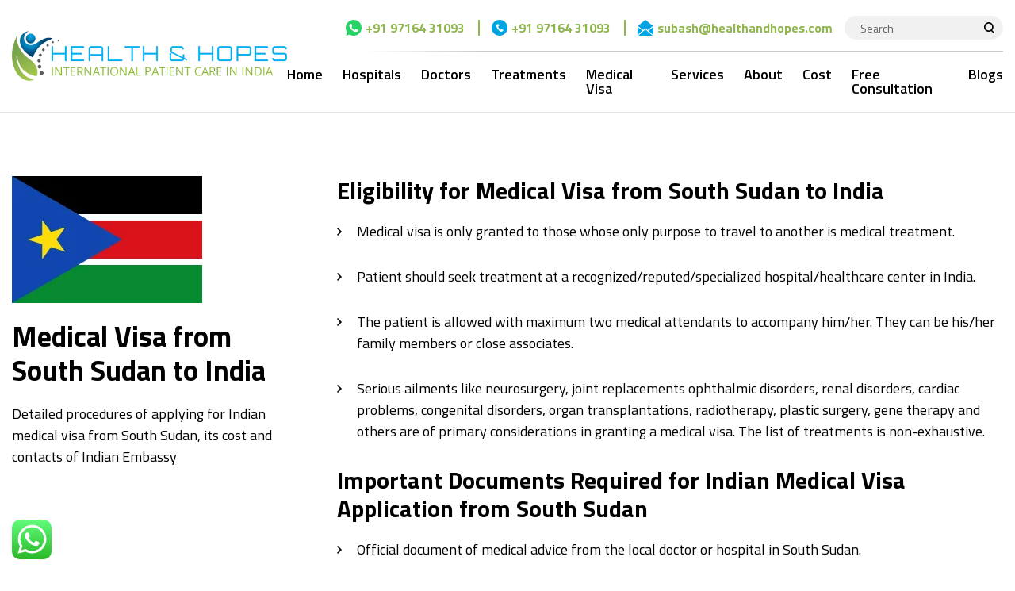

--- FILE ---
content_type: text/html; charset=UTF-8
request_url: https://healthandhopes.com/visa/medical-visa-from-south-sudan-to-india/
body_size: 66186
content:
<!DOCTYPE html>
<head>
    <!--<meta name="google-site-verification" content="675AadOwaI9yZ445g17Uwsu8-PYxDxBYEbpAzTJHfxU" />-->
	<meta charset="UTF-8">
	<meta name="viewport" content="width=device-width, user-scalable=no, initial-scale=1.0, minimum-scale=1.0, maximum-scale=1.0" />
	<meta name="format-detection" content="telephone=no" />
	<title>Medical Visa from South Sudan to India | Health and Hopes</title>
	<link rel="profile" href="https://gmpg.org/xfn/11">
	<link rel="pingback" href="https://healthandhopes.com/xmlrpc.php">
	<link rel="stylesheet" href="https://cdnjs.cloudflare.com/ajax/libs/intl-tel-input/17.0.3/css/intlTelInput.min.css" />
	<meta name='robots' content='index, follow, max-image-preview:large, max-snippet:-1, max-video-preview:-1' />

	<!-- This site is optimized with the Yoast SEO plugin v24.5 - https://yoast.com/wordpress/plugins/seo/ -->
	<meta name="description" content="Lookup for all the information related to a medical visa from South Sudan to India in addition to the eligibilty criteria, necessary documents, processing details." />
	<link rel="canonical" href="https://healthandhopes.com/visa/medical-visa-from-south-sudan-to-india/" />
	<meta property="og:locale" content="en_US" />
	<meta property="og:type" content="article" />
	<meta property="og:title" content="Medical Visa from South Sudan to India | Health and Hopes" />
	<meta property="og:description" content="Lookup for all the information related to a medical visa from South Sudan to India in addition to the eligibilty criteria, necessary documents, processing details." />
	<meta property="og:url" content="https://healthandhopes.com/visa/medical-visa-from-south-sudan-to-india/" />
	<meta property="og:site_name" content="Health and Hopes" />
	<meta property="article:publisher" content="https://www.facebook.com/healthandhopesindia/" />
	<meta property="article:modified_time" content="2021-01-12T13:06:54+00:00" />
	<meta name="twitter:card" content="summary_large_image" />
	<meta name="twitter:site" content="@healthandhopes" />
	<script type="application/ld+json" class="yoast-schema-graph">{"@context":"https://schema.org","@graph":[{"@type":"WebPage","@id":"https://healthandhopes.com/visa/medical-visa-from-south-sudan-to-india/","url":"https://healthandhopes.com/visa/medical-visa-from-south-sudan-to-india/","name":"Medical Visa from South Sudan to India | Health and Hopes","isPartOf":{"@id":"https://healthandhopes.com/#website"},"datePublished":"2020-05-29T08:36:27+00:00","dateModified":"2021-01-12T13:06:54+00:00","description":"Lookup for all the information related to a medical visa from South Sudan to India in addition to the eligibilty criteria, necessary documents, processing details.","breadcrumb":{"@id":"https://healthandhopes.com/visa/medical-visa-from-south-sudan-to-india/#breadcrumb"},"inLanguage":"en-US","potentialAction":[{"@type":"ReadAction","target":["https://healthandhopes.com/visa/medical-visa-from-south-sudan-to-india/"]}]},{"@type":"BreadcrumbList","@id":"https://healthandhopes.com/visa/medical-visa-from-south-sudan-to-india/#breadcrumb","itemListElement":[{"@type":"ListItem","position":1,"name":"Home","item":"https://healthandhopes.com/"},{"@type":"ListItem","position":2,"name":"Medical Visa from South Sudan to India"}]},{"@type":"WebSite","@id":"https://healthandhopes.com/#website","url":"https://healthandhopes.com/","name":"Health and Hopes","description":"International Patient care in India","publisher":{"@id":"https://healthandhopes.com/#organization"},"potentialAction":[{"@type":"SearchAction","target":{"@type":"EntryPoint","urlTemplate":"https://healthandhopes.com/?s={search_term_string}"},"query-input":{"@type":"PropertyValueSpecification","valueRequired":true,"valueName":"search_term_string"}}],"inLanguage":"en-US"},{"@type":"Organization","@id":"https://healthandhopes.com/#organization","name":"Health and Hopes","url":"https://healthandhopes.com/","logo":{"@type":"ImageObject","inLanguage":"en-US","@id":"https://healthandhopes.com/#/schema/logo/image/","url":"","contentUrl":"","caption":"Health and Hopes"},"image":{"@id":"https://healthandhopes.com/#/schema/logo/image/"},"sameAs":["https://www.facebook.com/healthandhopesindia/","https://x.com/healthandhopes","https://www.instagram.com/healthandhopesindia/"]}]}</script>
	<!-- / Yoast SEO plugin. -->


<link rel='dns-prefetch' href='//www.googletagmanager.com' />
<link rel='stylesheet' id='ht_ctc_main_css-css' href='https://healthandhopes.com/wp-content/plugins/click-to-chat-for-whatsapp/new/inc/assets/css/main.css?ver=4.35' type='text/css' media='all' />
<style id='classic-theme-styles-inline-css' type='text/css'>
/*! This file is auto-generated */
.wp-block-button__link{color:#fff;background-color:#32373c;border-radius:9999px;box-shadow:none;text-decoration:none;padding:calc(.667em + 2px) calc(1.333em + 2px);font-size:1.125em}.wp-block-file__button{background:#32373c;color:#fff;text-decoration:none}
</style>
<style id='global-styles-inline-css' type='text/css'>
body{--wp--preset--color--black: #000000;--wp--preset--color--cyan-bluish-gray: #abb8c3;--wp--preset--color--white: #ffffff;--wp--preset--color--pale-pink: #f78da7;--wp--preset--color--vivid-red: #cf2e2e;--wp--preset--color--luminous-vivid-orange: #ff6900;--wp--preset--color--luminous-vivid-amber: #fcb900;--wp--preset--color--light-green-cyan: #7bdcb5;--wp--preset--color--vivid-green-cyan: #00d084;--wp--preset--color--pale-cyan-blue: #8ed1fc;--wp--preset--color--vivid-cyan-blue: #0693e3;--wp--preset--color--vivid-purple: #9b51e0;--wp--preset--gradient--vivid-cyan-blue-to-vivid-purple: linear-gradient(135deg,rgba(6,147,227,1) 0%,rgb(155,81,224) 100%);--wp--preset--gradient--light-green-cyan-to-vivid-green-cyan: linear-gradient(135deg,rgb(122,220,180) 0%,rgb(0,208,130) 100%);--wp--preset--gradient--luminous-vivid-amber-to-luminous-vivid-orange: linear-gradient(135deg,rgba(252,185,0,1) 0%,rgba(255,105,0,1) 100%);--wp--preset--gradient--luminous-vivid-orange-to-vivid-red: linear-gradient(135deg,rgba(255,105,0,1) 0%,rgb(207,46,46) 100%);--wp--preset--gradient--very-light-gray-to-cyan-bluish-gray: linear-gradient(135deg,rgb(238,238,238) 0%,rgb(169,184,195) 100%);--wp--preset--gradient--cool-to-warm-spectrum: linear-gradient(135deg,rgb(74,234,220) 0%,rgb(151,120,209) 20%,rgb(207,42,186) 40%,rgb(238,44,130) 60%,rgb(251,105,98) 80%,rgb(254,248,76) 100%);--wp--preset--gradient--blush-light-purple: linear-gradient(135deg,rgb(255,206,236) 0%,rgb(152,150,240) 100%);--wp--preset--gradient--blush-bordeaux: linear-gradient(135deg,rgb(254,205,165) 0%,rgb(254,45,45) 50%,rgb(107,0,62) 100%);--wp--preset--gradient--luminous-dusk: linear-gradient(135deg,rgb(255,203,112) 0%,rgb(199,81,192) 50%,rgb(65,88,208) 100%);--wp--preset--gradient--pale-ocean: linear-gradient(135deg,rgb(255,245,203) 0%,rgb(182,227,212) 50%,rgb(51,167,181) 100%);--wp--preset--gradient--electric-grass: linear-gradient(135deg,rgb(202,248,128) 0%,rgb(113,206,126) 100%);--wp--preset--gradient--midnight: linear-gradient(135deg,rgb(2,3,129) 0%,rgb(40,116,252) 100%);--wp--preset--font-size--small: 13px;--wp--preset--font-size--medium: 20px;--wp--preset--font-size--large: 36px;--wp--preset--font-size--x-large: 42px;--wp--preset--spacing--20: 0.44rem;--wp--preset--spacing--30: 0.67rem;--wp--preset--spacing--40: 1rem;--wp--preset--spacing--50: 1.5rem;--wp--preset--spacing--60: 2.25rem;--wp--preset--spacing--70: 3.38rem;--wp--preset--spacing--80: 5.06rem;--wp--preset--shadow--natural: 6px 6px 9px rgba(0, 0, 0, 0.2);--wp--preset--shadow--deep: 12px 12px 50px rgba(0, 0, 0, 0.4);--wp--preset--shadow--sharp: 6px 6px 0px rgba(0, 0, 0, 0.2);--wp--preset--shadow--outlined: 6px 6px 0px -3px rgba(255, 255, 255, 1), 6px 6px rgba(0, 0, 0, 1);--wp--preset--shadow--crisp: 6px 6px 0px rgba(0, 0, 0, 1);}:where(.is-layout-flex){gap: 0.5em;}:where(.is-layout-grid){gap: 0.5em;}body .is-layout-flex{display: flex;}body .is-layout-flex{flex-wrap: wrap;align-items: center;}body .is-layout-flex > *{margin: 0;}body .is-layout-grid{display: grid;}body .is-layout-grid > *{margin: 0;}:where(.wp-block-columns.is-layout-flex){gap: 2em;}:where(.wp-block-columns.is-layout-grid){gap: 2em;}:where(.wp-block-post-template.is-layout-flex){gap: 1.25em;}:where(.wp-block-post-template.is-layout-grid){gap: 1.25em;}.has-black-color{color: var(--wp--preset--color--black) !important;}.has-cyan-bluish-gray-color{color: var(--wp--preset--color--cyan-bluish-gray) !important;}.has-white-color{color: var(--wp--preset--color--white) !important;}.has-pale-pink-color{color: var(--wp--preset--color--pale-pink) !important;}.has-vivid-red-color{color: var(--wp--preset--color--vivid-red) !important;}.has-luminous-vivid-orange-color{color: var(--wp--preset--color--luminous-vivid-orange) !important;}.has-luminous-vivid-amber-color{color: var(--wp--preset--color--luminous-vivid-amber) !important;}.has-light-green-cyan-color{color: var(--wp--preset--color--light-green-cyan) !important;}.has-vivid-green-cyan-color{color: var(--wp--preset--color--vivid-green-cyan) !important;}.has-pale-cyan-blue-color{color: var(--wp--preset--color--pale-cyan-blue) !important;}.has-vivid-cyan-blue-color{color: var(--wp--preset--color--vivid-cyan-blue) !important;}.has-vivid-purple-color{color: var(--wp--preset--color--vivid-purple) !important;}.has-black-background-color{background-color: var(--wp--preset--color--black) !important;}.has-cyan-bluish-gray-background-color{background-color: var(--wp--preset--color--cyan-bluish-gray) !important;}.has-white-background-color{background-color: var(--wp--preset--color--white) !important;}.has-pale-pink-background-color{background-color: var(--wp--preset--color--pale-pink) !important;}.has-vivid-red-background-color{background-color: var(--wp--preset--color--vivid-red) !important;}.has-luminous-vivid-orange-background-color{background-color: var(--wp--preset--color--luminous-vivid-orange) !important;}.has-luminous-vivid-amber-background-color{background-color: var(--wp--preset--color--luminous-vivid-amber) !important;}.has-light-green-cyan-background-color{background-color: var(--wp--preset--color--light-green-cyan) !important;}.has-vivid-green-cyan-background-color{background-color: var(--wp--preset--color--vivid-green-cyan) !important;}.has-pale-cyan-blue-background-color{background-color: var(--wp--preset--color--pale-cyan-blue) !important;}.has-vivid-cyan-blue-background-color{background-color: var(--wp--preset--color--vivid-cyan-blue) !important;}.has-vivid-purple-background-color{background-color: var(--wp--preset--color--vivid-purple) !important;}.has-black-border-color{border-color: var(--wp--preset--color--black) !important;}.has-cyan-bluish-gray-border-color{border-color: var(--wp--preset--color--cyan-bluish-gray) !important;}.has-white-border-color{border-color: var(--wp--preset--color--white) !important;}.has-pale-pink-border-color{border-color: var(--wp--preset--color--pale-pink) !important;}.has-vivid-red-border-color{border-color: var(--wp--preset--color--vivid-red) !important;}.has-luminous-vivid-orange-border-color{border-color: var(--wp--preset--color--luminous-vivid-orange) !important;}.has-luminous-vivid-amber-border-color{border-color: var(--wp--preset--color--luminous-vivid-amber) !important;}.has-light-green-cyan-border-color{border-color: var(--wp--preset--color--light-green-cyan) !important;}.has-vivid-green-cyan-border-color{border-color: var(--wp--preset--color--vivid-green-cyan) !important;}.has-pale-cyan-blue-border-color{border-color: var(--wp--preset--color--pale-cyan-blue) !important;}.has-vivid-cyan-blue-border-color{border-color: var(--wp--preset--color--vivid-cyan-blue) !important;}.has-vivid-purple-border-color{border-color: var(--wp--preset--color--vivid-purple) !important;}.has-vivid-cyan-blue-to-vivid-purple-gradient-background{background: var(--wp--preset--gradient--vivid-cyan-blue-to-vivid-purple) !important;}.has-light-green-cyan-to-vivid-green-cyan-gradient-background{background: var(--wp--preset--gradient--light-green-cyan-to-vivid-green-cyan) !important;}.has-luminous-vivid-amber-to-luminous-vivid-orange-gradient-background{background: var(--wp--preset--gradient--luminous-vivid-amber-to-luminous-vivid-orange) !important;}.has-luminous-vivid-orange-to-vivid-red-gradient-background{background: var(--wp--preset--gradient--luminous-vivid-orange-to-vivid-red) !important;}.has-very-light-gray-to-cyan-bluish-gray-gradient-background{background: var(--wp--preset--gradient--very-light-gray-to-cyan-bluish-gray) !important;}.has-cool-to-warm-spectrum-gradient-background{background: var(--wp--preset--gradient--cool-to-warm-spectrum) !important;}.has-blush-light-purple-gradient-background{background: var(--wp--preset--gradient--blush-light-purple) !important;}.has-blush-bordeaux-gradient-background{background: var(--wp--preset--gradient--blush-bordeaux) !important;}.has-luminous-dusk-gradient-background{background: var(--wp--preset--gradient--luminous-dusk) !important;}.has-pale-ocean-gradient-background{background: var(--wp--preset--gradient--pale-ocean) !important;}.has-electric-grass-gradient-background{background: var(--wp--preset--gradient--electric-grass) !important;}.has-midnight-gradient-background{background: var(--wp--preset--gradient--midnight) !important;}.has-small-font-size{font-size: var(--wp--preset--font-size--small) !important;}.has-medium-font-size{font-size: var(--wp--preset--font-size--medium) !important;}.has-large-font-size{font-size: var(--wp--preset--font-size--large) !important;}.has-x-large-font-size{font-size: var(--wp--preset--font-size--x-large) !important;}
.wp-block-navigation a:where(:not(.wp-element-button)){color: inherit;}
:where(.wp-block-post-template.is-layout-flex){gap: 1.25em;}:where(.wp-block-post-template.is-layout-grid){gap: 1.25em;}
:where(.wp-block-columns.is-layout-flex){gap: 2em;}:where(.wp-block-columns.is-layout-grid){gap: 2em;}
.wp-block-pullquote{font-size: 1.5em;line-height: 1.6;}
</style>
<link rel='stylesheet' id='contact-form-7-css' href='https://healthandhopes.com/wp-content/plugins/contact-form-7/includes/css/styles.css?ver=5.9.8' type='text/css' media='all' />
<link rel='stylesheet' id='hh-css' href='https://healthandhopes.com/wp-content/themes/healthandhopes/style.css?ver=2026-01-18' type='text/css' media='all' />
<script type="text/javascript" src="https://code.jquery.com/jquery-3.3.1.min.js?ver=3.3.1" id="jquery-core-js"></script>
<script type="text/javascript" src="https://code.jquery.com/jquery-migrate-3.0.0.min.js?ver=3.0.0" id="jquery-migrate-js"></script>

<!-- Google tag (gtag.js) snippet added by Site Kit -->

<!-- Google Analytics snippet added by Site Kit -->
<script type="text/javascript" src="https://www.googletagmanager.com/gtag/js?id=GT-MR2TK7ZR" id="google_gtagjs-js" async></script>
<script type="text/javascript" id="google_gtagjs-js-after">
/* <![CDATA[ */
window.dataLayer = window.dataLayer || [];function gtag(){dataLayer.push(arguments);}
gtag("set","linker",{"domains":["healthandhopes.com"]});
gtag("js", new Date());
gtag("set", "developer_id.dZTNiMT", true);
gtag("config", "GT-MR2TK7ZR");
 window._googlesitekit = window._googlesitekit || {}; window._googlesitekit.throttledEvents = []; window._googlesitekit.gtagEvent = (name, data) => { var key = JSON.stringify( { name, data } ); if ( !! window._googlesitekit.throttledEvents[ key ] ) { return; } window._googlesitekit.throttledEvents[ key ] = true; setTimeout( () => { delete window._googlesitekit.throttledEvents[ key ]; }, 5 ); gtag( "event", name, { ...data, event_source: "site-kit" } ); }; 
/* ]]> */
</script>

<!-- End Google tag (gtag.js) snippet added by Site Kit -->
<meta name="generator" content="Site Kit by Google 1.156.0" /><!-- Global site tag (gtag.js) - Google Analytics -->
<script async src="https://www.googletagmanager.com/gtag/js?id=UA-158829356-1"></script>
<script>
  window.dataLayer = window.dataLayer || [];
  function gtag(){dataLayer.push(arguments);}
  gtag('js', new Date());

  gtag('config', 'UA-158829356-1');
</script><style type="text/css">.recentcomments a{display:inline !important;padding:0 !important;margin:0 !important;}</style><link rel="icon" href="https://healthandhopes.com/wp-content/uploads/2020/04/logo-footer.png" sizes="32x32" />
<link rel="icon" href="https://healthandhopes.com/wp-content/uploads/2020/04/logo-footer.png" sizes="192x192" />
<link rel="apple-touch-icon" href="https://healthandhopes.com/wp-content/uploads/2020/04/logo-footer.png" />
<meta name="msapplication-TileImage" content="https://healthandhopes.com/wp-content/uploads/2020/04/logo-footer.png" />
		<style type="text/css" id="wp-custom-css">
			.ty-page {
    margin: 80px 0px;
    text-align: center;
}
.ty-page h2 {
    margin: 15px 0px;
}
.page-class-thank-you h1.entry-title {
	display:none;
}
.page-class-thank-you section.full {
    background: #f7f7f7;
    padding: 100px;
}
.MDow-1theme--light, .MDow-1theme--light .MDow-1link{
	display:none !important;
}

.ty-page a {
    background: #074f80;
    padding: 15px 50px;
    margin-top: 25px;
    display: inline-block;
    color: #fff;
    font-size: 20px;
}
#lp-form .field {
    margin-bottom: 8px;
}
#right-nav .header-right {
    display: -webkit-flex;
    display: flex;
    align-items: center;	
    float: right;
}
#right-nav .contact-info ul {
    margin: 0;
    padding: 0;
    list-style: none;
    display: -webkit-flex;
    display: flex;
}
#right-nav .contact-info ul li {
    font-size: 16px;
    line-height: 1;
    font-weight: 700;
    padding-right: 15px;
    margin-right: 15px;
    border-right: 1px solid;
}
#right-nav .contact-info ul li a {
    color: inherit;
}
#right-nav .contact-info ul li a:hover {
    color: #fff;
}
#right-nav .contact-info ul li:last-child {
    margin-right: 0;
    padding-right: 0;
    border-right: 0 none;
}
#right-nav .lang-changer {
    margin-left: 20px;
    display: -webkit-flex;
    display: flex;
    justify-content: center;
    background-color: #fff;
    -webkit-border-radius: 30px;
    -moz-border-radius: 30px;
    -ms-border-radius: 30px;
    -o-border-radius: 30px;
    border-radius: 30px;
    position: relative;
    padding: 8px 15px;
}
#right-nav .lang-changer a {
    cursor: pointer;
    display: block;
    background-repeat: no-repeat;
    font-size: 14px;
    line-height: 1;
    text-transform: uppercase;
    border-right: 1px solid #000;
    background-repeat: no-repeat;
    background-position: left center;
    padding: 1px 10px 0 22px;
    margin-right: 10px;
    opacity: 0.5;
}
#right-nav .lang-changer a.english {
    background-image: url(/medical-tourism/img/flag-en.png);
}
#right-nav .lang-changer a.arabic {
    background-image: url(/medical-tourism/img/flag-ar.png);
}
#right-nav .lang-changer a.active {
    opacity: 1;
}
#right-nav .lang-changer a:last-child {
    border-right: 0 none;
    padding-right: 0;
    margin-right: 0;
}

@media (max-width: 999px){
#right-nav .contact-info ul li.phone a {
    background-image: url(/medical-tourism/img/icon-phone.svg);
}
#right-nav .contact-info ul li.email a {
    background-image: url(/medical-tourism/img/icon-email.svg);
}
#right-nav .contact-info ul li a {
    display: block;
    width: 40px;
    height: 40px;
    background-color: #fff;
    background-repeat: no-repeat;
    background-position: center center;
    -webkit-box-shadow: 0 0 10px rgb(0 0 0 / 10%);
    -moz-box-shadow: 0 0 10px rgba(0,0,0,0.1);
    box-shadow: 0 0 10px rgb(0 0 0 / 10%);
    -webkit-border-radius: 50%;
    -moz-border-radius: 50%;
    -ms-border-radius: 50%;
    -o-border-radius: 50%;
    border-radius: 50%;
    background-size: 20px auto;
}
#right-nav .contact-info ul li {
    font-size: 0;
    border-right: 0 none;
    padding-right: 0;
}


	}


@media Screen and (max-width: 768px){
	.posts-list .post {
    padding: 9px;
    background-color: #fff;
    margin-bottom: 20px;
    display: -webkit-flex;
    display: flex
;
    flex-wrap: wrap;
}.posts-list .post .content {
    width: 100%;
    max-width: calc(0% - 100px);
    padding-left: 0px;
    max-width: 100%;
    margin-top: 10px;
}
	
	.posts-list .post .content .read-more {
    text-align: left;
    margin-top: 18px;
}
	
	    .pagination-block .paging {
        padding: 6px 6px;
        width: 100%;
        justify-content: center;
    }
	
	.post-details .content-block .post-content {
    width: 100%;
    max-width: calc(100% - 360px);
    padding-left: 0px;
    max-width: 100%;
    margin-top: 10px;
}
table td
Specificity: (0,0,2)
 {
    border-top: 1px solid rgba(0, 0, 0, 0.1);
    font-size: 16px;
    min-width: 50% !important;
    background: aqua;
}
	
/* .post-content {
    overflow-x: auto !important;
    -webkit-overflow-scrolling: touch;
    scroll-snap-type: x mandatory;
    border: 1px solid #ccc;
}
	table {
    border-collapse: collapse;
    min-width: 800px;
    table-layout: fixed;
}
	 */
}		</style>
		<style id="wpforms-css-vars-root">
				:root {
					--wpforms-field-border-radius: 3px;
--wpforms-field-background-color: #ffffff;
--wpforms-field-border-color: rgba( 0, 0, 0, 0.25 );
--wpforms-field-text-color: rgba( 0, 0, 0, 0.7 );
--wpforms-label-color: rgba( 0, 0, 0, 0.85 );
--wpforms-label-sublabel-color: rgba( 0, 0, 0, 0.55 );
--wpforms-label-error-color: #d63637;
--wpforms-button-border-radius: 3px;
--wpforms-button-background-color: #066aab;
--wpforms-button-text-color: #ffffff;
--wpforms-page-break-color: #066aab;
--wpforms-field-size-input-height: 43px;
--wpforms-field-size-input-spacing: 15px;
--wpforms-field-size-font-size: 16px;
--wpforms-field-size-line-height: 19px;
--wpforms-field-size-padding-h: 14px;
--wpforms-field-size-checkbox-size: 16px;
--wpforms-field-size-sublabel-spacing: 5px;
--wpforms-field-size-icon-size: 1;
--wpforms-label-size-font-size: 16px;
--wpforms-label-size-line-height: 19px;
--wpforms-label-size-sublabel-font-size: 14px;
--wpforms-label-size-sublabel-line-height: 17px;
--wpforms-button-size-font-size: 17px;
--wpforms-button-size-height: 41px;
--wpforms-button-size-padding-h: 15px;
--wpforms-button-size-margin-top: 10px;

				}
			</style>	<link href="https://fonts.googleapis.com/css2?family=Titillium+Web:wght@400;600;700&display=swap" rel="stylesheet">
	<link rel="shortcut icon" href="https://healthandhopes.com/wp-content/themes/healthandhopes/images/favicon.ico" type="image/x-icon" />
	<link rel="stylesheet" type="text/css" href="//cdn.jsdelivr.net/npm/slick-carousel@1.8.1/slick/slick.css"/>
	<link href="//cdnjs.cloudflare.com/ajax/libs/font-awesome/4.7.0/css/font-awesome.min.css" rel="stylesheet" type="text/css" media="all" />
    <link href="//netdna.bootstrapcdn.com/font-awesome/4.0.3/css/font-awesome.min.css" rel="stylesheet" type="text/css" media="all" />
	<script src="https://cdnjs.cloudflare.com/ajax/libs/intl-tel-input/17.0.3/js/intlTelInput.min.js"></script>
	<script src="https://cdnjs.cloudflare.com/ajax/libs/intl-tel-input/17.0.3/js/intlTelInput-jquery.min.js"></script>
	<script src="https://cdnjs.cloudflare.com/ajax/libs/intl-tel-input/17.0.3/js/utils.min.js"></script>
	<script type="text/javascript" src="//cdn.jsdelivr.net/npm/slick-carousel@1.8.1/slick/slick.min.js"></script>
</head>
<body class="visa-template-default single single-visa postid-162 elementor-default elementor-kit-3714">
	<div id="page" class="page-class-medical-visa-from-south-sudan-to-india">
		<header class="site-header">
			<div class="wrapper">
				<div class="logo">
					<a href="https://healthandhopes.com/" title="Health and Hopes" rel="home">
						<img src="https://healthandhopes.com/wp-content/uploads/2020/11/Health_and_Hopes_Logo.png" alt="Health and Hopes Logo" width="360" height="64">
					</a>
				</div>
				<div class="header-right">
					<div class="top-info">
						<ul class="contact-info">
							<li>
								<span class="icon-whatsapp">Whatsapp</span>
								<a class="icon-mobile-whatsapp" href="https://api.whatsapp.com/send?phone=+91 97164 31093&amp;text=Hello%20Health%20and%20Hopes">+91 97164 31093</a>
							</li>
							<li>
								<span class="icon-call">Call Us</span>
								<a class="icon-mobile-call" href="tel:+91 97164 31093">+91 97164 31093</a>
							</li>
							<li>
								<span class="icon-mail">Email Us</span>
								<a class="icon-mobile-mail" href="mailto:query@subashmedicos.com">subash@healthandhopes.com</a>
							</li>
						</ul>
						<div class="search-box">
							<form method="get" id="searchform" action="https://healthandhopes.com/">
    <input type="text" class="search-field" name="s" id="s" placeholder="Search" />
    <input type="submit" class="search-submit" name="submit" id="searchsubmit" value="Search" />
</form>						</div>
					</div>
					<nav class="main-navigation">
						<button class="menu-button">Menu</button>
						<ul id="menu-main-navigation" class="nav-menu"><li id="menu-item-28" class="menu-item menu-item-type-post_type menu-item-object-page menu-item-home menu-item-28"><a href="https://healthandhopes.com/">Home</a></li>
<li id="menu-item-34" class="menu-item menu-item-type-post_type menu-item-object-page menu-item-34"><a href="https://healthandhopes.com/hospitals/">Hospitals</a></li>
<li id="menu-item-32" class="menu-item menu-item-type-post_type menu-item-object-page menu-item-32"><a href="https://healthandhopes.com/doctors/">Doctors</a></li>
<li id="menu-item-945" class="menu-item menu-item-type-post_type menu-item-object-page menu-item-945"><a href="https://healthandhopes.com/treatments/">Treatments</a></li>
<li id="menu-item-35" class="menu-item menu-item-type-post_type menu-item-object-page menu-item-35"><a href="https://healthandhopes.com/medical-visa/">Medical Visa</a></li>
<li id="menu-item-36" class="menu-item menu-item-type-post_type menu-item-object-page menu-item-36"><a href="https://healthandhopes.com/services/">Services</a></li>
<li id="menu-item-29" class="menu-item menu-item-type-post_type menu-item-object-page menu-item-29"><a href="https://healthandhopes.com/about/">About</a></li>
<li id="menu-item-31" class="menu-item menu-item-type-post_type menu-item-object-page menu-item-31"><a href="https://healthandhopes.com/cost/">Cost</a></li>
<li id="menu-item-33" class="menu-item menu-item-type-post_type menu-item-object-page menu-item-33"><a href="https://healthandhopes.com/free-consultation/">Free Consultation</a></li>
<li id="menu-item-2044" class="menu-item menu-item-type-post_type menu-item-object-page current_page_parent menu-item-2044"><a href="https://healthandhopes.com/blogs/">Blogs</a></li>
</ul>					</nav>
				</div>
			</div>
		</header>
		<div id="main" class="site-main">
		<div class="section-medical-visa-details">
		<div class="wrapper">
			<div class="country-box">
				<img src="https://healthandhopes.com/wp-content/uploads/2020/05/flag-South-Sudan.jpg" alt="">
				<h2>Medical Visa from South Sudan to India</h2>
				<p>Detailed procedures of applying for Indian medical visa from South Sudan, its cost and contacts of Indian Embassy</p>
			</div>
			<div class="content">
				<h3>Eligibility for Medical Visa from South Sudan to India</h3>
<ul>
<li>Medical visa is only granted to those whose only purpose to travel to another is medical treatment.</li>
<li>Patient should seek treatment at a recognized/reputed/specialized hospital/healthcare center in India.</li>
<li>The patient is allowed with maximum two medical attendants to accompany him/her. They can be his/her family members or close associates.</li>
<li>Serious ailments like neurosurgery, joint replacements ophthalmic disorders, renal disorders, cardiac problems, congenital disorders, organ transplantations, radiotherapy, plastic surgery, gene therapy and others are of primary considerations in granting a medical visa. The list of treatments is non-exhaustive.</li>
</ul>
<h3>Important Documents Required for Indian Medical Visa Application from South Sudan</h3>
<ul>
<li>Official document of medical advice from the local doctor or hospital in South Sudan.</li>
<li>Official letter of reference from the concerned reputed/recognized/specialized hospital in India.</li>
<li>Proof of finance in the form of recent bank statement of the applicant. In case of sponsor, an affidavit and recent bank statement of the sponsor.</li>
<li>Two photographs. Applicant should upload a digital coloured photographs in the online application. The photograph should have the following criteria:
<ul>
<li>It should be a file of 15kb – 20kb.</li>
<li>Should be 2 inch x 2 inch in size.</li>
<li>The format should be in JPEG.</li>
<li>Height and width of the photo should be equal. (minimum pixels: 350 pixels x 350 pixels / maximum pixels: 1000 pixels x 1000 pixels).</li>
<li>The photo of the applicant should have his/her full face (head, from top of hair to bottom of chin) with plain light coloured / white background.</li>
<li>The photo should not have any shadows or borders.</li>
</ul>
</li>
<li>Passport with six months’ validity and two blank pages.</li>
<li>Proof of residence, residence permit, or a valid visa is required for non nationals of South Sudan.</li>
<li>Yellow Fever Certificate obtained 14 days before the applicant’s arrival in India.</li>
<li>In case of minors, consent letter signed by both the parents, birth certificate and original ID of the parents are required.</li>
</ul>
<p><span data-sheets-value="{&quot;1&quot;:2,&quot;2&quot;:&quot;This was the list of documents required for a Medical Visa from Ghana to India&quot;}" data-sheets-userformat="{&quot;2&quot;:513,&quot;3&quot;:{&quot;1&quot;:0},&quot;12&quot;:0}">This was the list of documents required for a Medical Visa from South Sudan to India.</span></p>
<h3>Online application of Indian Medical Visa from South Sudan</h3>
<ul>
<li>Go to Indian Visa Online and click on Regular Visa Application.</li>
<li>Fill up the important credentials: your country’s name, high commission, date of birth, nationality, e-mail id, expected date of arrival in India and visa type. Enter the access code and click Continue.</li>
<li>The form consists of a total of three pages. Fill up each page of the form with your correct details. Click Save and Continue at the bottom after you finish filling up each page.</li>
<li>Enter details of your family address and your profession or occupation.</li>
<li>Enter your medical visa application details regarding the hospital in your country and the concerned hospital in India, duration of treatment, no. of entries, purpose of visit, expected date of journey, expected time of arrival and departure, other information, details about SAARC country visit and reference.</li>
<li>If you travel to India for your treatment only through Health and Hopes assistance but do not have a reference in India, then you can provide Health and Hopes office address and contact number of patient relations as mentioned here.</li>
<li>You can upload your picture or paste it after you take out a print of the filled application form. If you want to upload your recent picture in the online form, click on Upload Photo.</li>
<li>After you click Save and Continue on the third page, a preview containing all your details will appear.</li>
<li>Go through them thoroughly. Click on Modify/Edit if there is any mistake.</li>
<li>Click on Verified and Continue if all the data entered by you are correct.</li>
<li>Go through the set of instructions that appear on the new window and press OK for final registration. To modify details click Cancel.</li>
<li>After clicking OK a window will appear where you would have to select the appointment date for submission of application at the Mission Counter. Click on Confirm the Appointment.</li>
<li>Another new window will open after you have clicked on Confirm the Appointment, bearing two options to Print or Save the online application. Save the online application. Do not print it immediately as you may lose the application by doing so.</li>
<li>Click on Print Registered Application to get the hardcopy of your application form.</li>
<li>Uploading your picture in the online application form is mandatory. The photograph should be exactly the same size as the box (2inch X 2inch).</li>
<li>Put your signature on the rectangular box just below the photo box. Do the same in the box at the bottom of the second page.</li>
<li>Finally, submit the application form along with the required documents at the Mission Counter on the appointed date, mentioned at the right margin of the application, during the working hours.</li>
</ul>
<h3>Indian Medical Visa Processing Fee</h3>
<ul>
<li>The Indian medical visa processing fee for nationals of South Sudan is USD 82.</li>
<li>An extra USD 2 is added to the amount that is contributed to ICWF.</li>
<li>The medical visa fee is to be paid in cash and in USD only.</li>
<li>No other currency or mode of payment is accepted.</li>
</ul>
<h3>Indian Medical Visa Processing Time</h3>
<p>The Indian medical visa processing time for South Sudan nationals is 24 hours. Applicants get their visa by the next working day. However, for non-nationals of South Sudan it takes approximately 4 – 5 days to process their medical visa.</p>
<p>&nbsp;</p>
			</div>
		</div>
	</div>

	<section class="section-hospitals">
		<div class="wrapper">
			<div class="content">
				<div class="heading-block">
					<h2>Partner Hospitals</h2>
					<p>at an affordable cost.</p>
				</div>
									<ul>
											<li>
							<div class="img">
								<img src="https://healthandhopes.com/wp-content/uploads/2020/06/Logo_apollo_group.png" alt="">
							</div>
													</li>
												<li>
							<div class="img">
								<img src="https://healthandhopes.com/wp-content/uploads/2020/06/Logo_Manipal_group.png" alt="">
							</div>
													</li>
												<li>
							<div class="img">
								<img src="https://healthandhopes.com/wp-content/uploads/2020/06/Logo-Narayana-Institute-of-Cardiac-Sciences.png" alt="">
							</div>
													</li>
												<li>
							<div class="img">
								<img src="https://healthandhopes.com/wp-content/uploads/2020/06/Logo_MAX_healthcare-group.png" alt="">
							</div>
													</li>
												<li>
							<div class="img">
								<img src="https://healthandhopes.com/wp-content/uploads/2020/06/Logo_fortis_group.png" alt="">
							</div>
													</li>
												<li>
							<div class="img">
								<img src="https://healthandhopes.com/wp-content/uploads/2020/06/Logo_Medanta_The_Medicity.png" alt="">
							</div>
													</li>
												<li>
							<div class="img">
								<img src="https://healthandhopes.com/wp-content/uploads/2020/06/Logo-IBS.png" alt="">
							</div>
													</li>
												<li>
							<div class="img">
								<img src="https://healthandhopes.com/wp-content/uploads/2020/06/Logo_Artemis_hospital.png" alt="">
							</div>
													</li>
												<li>
							<div class="img">
								<img src="https://healthandhopes.com/wp-content/uploads/2020/06/logo-blk.png" alt="">
							</div>
													</li>
												<li>
							<div class="img">
								<img src="https://healthandhopes.com/wp-content/uploads/2020/06/Logo-Aakash-Healthcare-Super-Speciality-Hospital.png" alt="">
							</div>
													</li>
												<li>
							<div class="img">
								<img src="https://healthandhopes.com/wp-content/uploads/2020/09/ggh_logo_mumbai.png" alt="">
							</div>
													</li>
												<li>
							<div class="img">
								<img src="https://healthandhopes.com/wp-content/uploads/2020/06/Logo_KIMS_Global.png" alt="">
							</div>
													</li>
											</ul>
								<a href="https://healthandhopes.com/hospitals/" class="btn">All Partner Hospitals</a>
			</div>
			<div class="form-block">
				<h4>Personalized Quote</h4>
				<form>
  <div class="row">
    <div class="col-6">
        <div class="field">
          <input type="text" name="name" value="" size="40" class="form-control contact-form-1 cstm-required" placeholder="Name" required>
        </div>
    </div>
    <div class="col-6">
        <div class="field">
          <select class="form-control contact-form-1 cstm-required" name="country" id="_quotehmselect">
              <option value="">Country</option>
                                            <option value="Afghanistan" data-code = "AF">Afghanistan</option>
                              <option value="Åland Islands" data-code = "AX">Åland Islands</option>
                              <option value="Albania" data-code = "AL">Albania</option>
                              <option value="Algeria" data-code = "DZ">Algeria</option>
                              <option value="American Samoa" data-code = "AS">American Samoa</option>
                              <option value="Andorra" data-code = "AD">Andorra</option>
                              <option value="Angola" data-code = "AO">Angola</option>
                              <option value="Anguilla" data-code = "AI">Anguilla</option>
                              <option value="Antarctica" data-code = "AQ">Antarctica</option>
                              <option value="Antigua and Barbuda" data-code = "AG">Antigua and Barbuda</option>
                              <option value="Argentina" data-code = "AR">Argentina</option>
                              <option value="Armenia" data-code = "AM">Armenia</option>
                              <option value="Aruba" data-code = "AW">Aruba</option>
                              <option value="Australia" data-code = "AU">Australia</option>
                              <option value="Austria" data-code = "AT">Austria</option>
                              <option value="Azerbaijan (Azərbaycan)" data-code = "AZ">Azerbaijan (Azərbaycan)</option>
                              <option value="Bahamas" data-code = "BS">Bahamas</option>
                              <option value="Bahrain" data-code = "BH">Bahrain</option>
                              <option value="Bangladesh" data-code = "BD">Bangladesh</option>
                              <option value="Barbados" data-code = "BB">Barbados</option>
                              <option value="Belarus" data-code = "BY">Belarus</option>
                              <option value="Belgium" data-code = "BE">Belgium</option>
                              <option value="Belize" data-code = "BZ">Belize</option>
                              <option value="Benin" data-code = "BJ">Benin</option>
                              <option value="Bermuda" data-code = "BM">Bermuda</option>
                              <option value="Bhutan" data-code = "BT">Bhutan</option>
                              <option value="Bolivia" data-code = "BO">Bolivia</option>
                              <option value="Bosnia and Herzegovina" data-code = "BA">Bosnia and Herzegovina</option>
                              <option value="Botswana" data-code = "BW">Botswana</option>
                              <option value="Bouvet Island" data-code = "BV">Bouvet Island</option>
                              <option value="Brazil" data-code = "BR">Brazil</option>
                              <option value="British Indian Ocean Territory" data-code = "IO">British Indian Ocean Territory</option>
                              <option value="British Virgin Islands" data-code = "VG">British Virgin Islands</option>
                              <option value="Brunei" data-code = "BN">Brunei</option>
                              <option value="Bulgaria" data-code = "BG">Bulgaria</option>
                              <option value="Burkina Faso" data-code = "BF">Burkina Faso</option>
                              <option value="Burundi" data-code = "BI">Burundi</option>
                              <option value="Cambodia" data-code = "KH">Cambodia</option>
                              <option value="Cameroon" data-code = "CM">Cameroon</option>
                              <option value="Canada" data-code = "CA">Canada</option>
                              <option value="Cape Verde" data-code = "CV">Cape Verde</option>
                              <option value="Caribbean Netherlands" data-code = "BQ">Caribbean Netherlands</option>
                              <option value="Cayman Islands" data-code = "KY">Cayman Islands</option>
                              <option value="Central African Republic" data-code = "CF">Central African Republic</option>
                              <option value="Chad" data-code = "TD">Chad</option>
                              <option value="Chile" data-code = "CL">Chile</option>
                              <option value="China" data-code = "CN">China</option>
                              <option value="Christmas Island" data-code = "CX">Christmas Island</option>
                              <option value="Cocos (Keeling) Islands" data-code = "CC">Cocos (Keeling) Islands</option>
                              <option value="Colombia" data-code = "CO">Colombia</option>
                              <option value="Comoros" data-code = "KM">Comoros</option>
                              <option value="Cook Islands" data-code = "CK">Cook Islands</option>
                              <option value="Costa Rica" data-code = "CR">Costa Rica</option>
                              <option value="Croatia" data-code = "HR">Croatia</option>
                              <option value="Cuba" data-code = "CU">Cuba</option>
                              <option value="Curaçao" data-code = "CW">Curaçao</option>
                              <option value="Cyprus" data-code = "CY">Cyprus</option>
                              <option value="Czech Republic" data-code = "CZ">Czech Republic</option>
                              <option value="Congo (DRC)" data-code = "CD">Congo (DRC)</option>
                              <option value="Denmark" data-code = "DK">Denmark</option>
                              <option value="Djibouti" data-code = "DJ">Djibouti</option>
                              <option value="Dominica" data-code = "DM">Dominica</option>
                              <option value="Dominican Republic" data-code = "DO">Dominican Republic</option>
                              <option value="Timor-Leste" data-code = "TL">Timor-Leste</option>
                              <option value="Ecuador" data-code = "EC">Ecuador</option>
                              <option value="Egypt" data-code = "EG">Egypt</option>
                              <option value="El Salvador" data-code = "SV">El Salvador</option>
                              <option value="Equatorial Guinea" data-code = "GQ">Equatorial Guinea</option>
                              <option value="Eritrea" data-code = "ER">Eritrea</option>
                              <option value="Estonia" data-code = "EE">Estonia</option>
                              <option value="Ethiopia" data-code = "ET">Ethiopia</option>
                              <option value="Falkland Islands" data-code = "FK">Falkland Islands</option>
                              <option value="Faroe Islands" data-code = "FO">Faroe Islands</option>
                              <option value="Fiji" data-code = "FJ">Fiji</option>
                              <option value="Finland" data-code = "FI">Finland</option>
                              <option value="France" data-code = "FR">France</option>
                              <option value="French Guiana" data-code = "GF">French Guiana</option>
                              <option value="French Polynesia" data-code = "PF">French Polynesia</option>
                              <option value="French Southern Territories" data-code = "TF">French Southern Territories</option>
                              <option value="Gabon" data-code = "GA">Gabon</option>
                              <option value="Gambia" data-code = "GM">Gambia</option>
                              <option value="Georgia" data-code = "GE">Georgia</option>
                              <option value="Germany" data-code = "DE">Germany</option>
                              <option value="Ghana" data-code = "GH">Ghana</option>
                              <option value="Gibraltar" data-code = "GI">Gibraltar</option>
                              <option value="Greece" data-code = "GR">Greece</option>
                              <option value="Greenland" data-code = "GL">Greenland</option>
                              <option value="Grenada" data-code = "GD">Grenada</option>
                              <option value="Guadeloupe" data-code = "GP">Guadeloupe</option>
                              <option value="Guam" data-code = "GU">Guam</option>
                              <option value="Guatemala" data-code = "GT">Guatemala</option>
                              <option value="Guernsey" data-code = "GG">Guernsey</option>
                              <option value="Guinea (Guinée)" data-code = "GN">Guinea (Guinée)</option>
                              <option value="Guinea-Bissau" data-code = "GW">Guinea-Bissau</option>
                              <option value="Guyana" data-code = "GY">Guyana</option>
                              <option value="Haiti" data-code = "HT">Haiti</option>
                              <option value="Heard Island and McDonald Islands" data-code = "HM">Heard Island and McDonald Islands</option>
                              <option value="Honduras" data-code = "HN">Honduras</option>
                              <option value="Hong Kong" data-code = "HK">Hong Kong</option>
                              <option value="Hungary" data-code = "HU">Hungary</option>
                              <option value="Iceland" data-code = "IS">Iceland</option>
                              <option value="India" data-code = "IN">India</option>
                              <option value="Indonesia" data-code = "ID">Indonesia</option>
                              <option value="Iran" data-code = "IR">Iran</option>
                              <option value="Iraq" data-code = "IQ">Iraq</option>
                              <option value="Ireland" data-code = "IE">Ireland</option>
                              <option value="Isle of Man" data-code = "IM">Isle of Man</option>
                              <option value="Israel" data-code = "IL">Israel</option>
                              <option value="Italy" data-code = "IT">Italy</option>
                              <option value="Cote d’Ivoire" data-code = "CI">Cote d’Ivoire</option>
                              <option value="Jamaica" data-code = "JM">Jamaica</option>
                              <option value="Japan" data-code = "JP">Japan</option>
                              <option value="Jersey" data-code = "JE">Jersey</option>
                              <option value="Jordan" data-code = "JO">Jordan</option>
                              <option value="Kazakhstan" data-code = "KZ">Kazakhstan</option>
                              <option value="Kenya" data-code = "KE">Kenya</option>
                              <option value="Kiribati" data-code = "KI">Kiribati</option>
                              <option value="Kosovo" data-code = "XK">Kosovo</option>
                              <option value="Kuwait" data-code = "KW">Kuwait</option>
                              <option value="Kyrgyzstan" data-code = "KG">Kyrgyzstan</option>
                              <option value="Laos" data-code = "LA">Laos</option>
                              <option value="Latvia" data-code = "LV">Latvia</option>
                              <option value="Lebanon" data-code = "LB">Lebanon</option>
                              <option value="Lesotho" data-code = "LS">Lesotho</option>
                              <option value="Liberia" data-code = "LR">Liberia</option>
                              <option value="Libya" data-code = "LY">Libya</option>
                              <option value="Liechtenstein" data-code = "LI">Liechtenstein</option>
                              <option value="Lithuania" data-code = "LT">Lithuania</option>
                              <option value="Luxembourg" data-code = "LU">Luxembourg</option>
                              <option value="Macau" data-code = "MO">Macau</option>
                              <option value="Macedonia" data-code = "MK">Macedonia</option>
                              <option value="Madagascar" data-code = "MG">Madagascar</option>
                              <option value="Malawi" data-code = "MW">Malawi</option>
                              <option value="Malaysia" data-code = "MY">Malaysia</option>
                              <option value="Maldives" data-code = "MV">Maldives</option>
                              <option value="Mali" data-code = "ML">Mali</option>
                              <option value="Malta" data-code = "MT">Malta</option>
                              <option value="Marshall Islands" data-code = "MH">Marshall Islands</option>
                              <option value="Martinique" data-code = "MQ">Martinique</option>
                              <option value="Mauritania" data-code = "MR">Mauritania</option>
                              <option value="Mauritius" data-code = "MU">Mauritius</option>
                              <option value="Mayotte" data-code = "YT">Mayotte</option>
                              <option value="Mexico" data-code = "MX">Mexico</option>
                              <option value="Micronesia" data-code = "FM">Micronesia</option>
                              <option value="Moldova" data-code = "MD">Moldova</option>
                              <option value="Monaco" data-code = "MC">Monaco</option>
                              <option value="Mongolia" data-code = "MN">Mongolia</option>
                              <option value="Montenegro" data-code = "ME">Montenegro</option>
                              <option value="Montserrat" data-code = "MS">Montserrat</option>
                              <option value="Morocco" data-code = "MA">Morocco</option>
                              <option value="Mozambique" data-code = "MZ">Mozambique</option>
                              <option value="Myanmar" data-code = "MM">Myanmar</option>
                              <option value="Namibia" data-code = "NA">Namibia</option>
                              <option value="Nauru" data-code = "NR">Nauru</option>
                              <option value="Nepal" data-code = "NP">Nepal</option>
                              <option value="Netherlands" data-code = "NL">Netherlands</option>
                              <option value="New Caledonia" data-code = "NC">New Caledonia</option>
                              <option value="New Zealand" data-code = "NZ">New Zealand</option>
                              <option value="Nicaragua" data-code = "NI">Nicaragua</option>
                              <option value="Niger" data-code = "NE">Niger</option>
                              <option value="Nigeria" data-code = "NG">Nigeria</option>
                              <option value="Niue" data-code = "NU">Niue</option>
                              <option value="Norfolk Island" data-code = "NF">Norfolk Island</option>
                              <option value="North Korea" data-code = "KP">North Korea</option>
                              <option value="Northern Mariana Islands" data-code = "MP">Northern Mariana Islands</option>
                              <option value="Norway" data-code = "NO">Norway</option>
                              <option value="Oman" data-code = "OM">Oman</option>
                              <option value="Pakistan" data-code = "PK">Pakistan</option>
                              <option value="Palau" data-code = "PW">Palau</option>
                              <option value="Palestine" data-code = "PS">Palestine</option>
                              <option value="Panama" data-code = "PA">Panama</option>
                              <option value="Papua New Guinea" data-code = "PG">Papua New Guinea</option>
                              <option value="Paraguay" data-code = "PY">Paraguay</option>
                              <option value="Peru" data-code = "PE">Peru</option>
                              <option value="Philippines" data-code = "PH">Philippines</option>
                              <option value="Pitcairn" data-code = "PN">Pitcairn</option>
                              <option value="Poland" data-code = "PL">Poland</option>
                              <option value="Portugal" data-code = "PT">Portugal</option>
                              <option value="Puerto Rico" data-code = "PR">Puerto Rico</option>
                              <option value="Qatar" data-code = "QA">Qatar</option>
                              <option value="Congo (Republic)" data-code = "CG">Congo (Republic)</option>
                              <option value="Réunion" data-code = "RE">Réunion</option>
                              <option value="Romania" data-code = "RO">Romania</option>
                              <option value="Russia" data-code = "RU">Russia</option>
                              <option value="Rwanda" data-code = "RW">Rwanda</option>
                              <option value="Saint Barthelemy" data-code = "BL">Saint Barthelemy</option>
                              <option value="Saint Helena" data-code = "SH">Saint Helena</option>
                              <option value="Saint Kitts and Nevis" data-code = "KN">Saint Kitts and Nevis</option>
                              <option value="Saint Lucia" data-code = "LC">Saint Lucia</option>
                              <option value="Saint Martin" data-code = "MF">Saint Martin</option>
                              <option value="Saint Pierre and Miquelon" data-code = "PM">Saint Pierre and Miquelon</option>
                              <option value="Saint Vincent and the Grenadines" data-code = "VC">Saint Vincent and the Grenadines</option>
                              <option value="Samoa" data-code = "WS">Samoa</option>
                              <option value="San Marino" data-code = "SM">San Marino</option>
                              <option value="São Tomé and Príncipe" data-code = "ST">São Tomé and Príncipe</option>
                              <option value="Saudi Arabia" data-code = "SA">Saudi Arabia</option>
                              <option value="Senegal" data-code = "SN">Senegal</option>
                              <option value="Serbia" data-code = "RS">Serbia</option>
                              <option value="Seychelles" data-code = "SC">Seychelles</option>
                              <option value="Sierra Leone" data-code = "SL">Sierra Leone</option>
                              <option value="Singapore" data-code = "SG">Singapore</option>
                              <option value="Sint Maarten" data-code = "SX">Sint Maarten</option>
                              <option value="Slovakia" data-code = "SK">Slovakia</option>
                              <option value="Slovenia" data-code = "SI">Slovenia</option>
                              <option value="Solomon Islands" data-code = "SB">Solomon Islands</option>
                              <option value="Somalia" data-code = "SO">Somalia</option>
                              <option value="South Africa" data-code = "ZA">South Africa</option>
                              <option value="South Georgia and the South Sandwich Islands" data-code = "GS">South Georgia and the South Sandwich Islands</option>
                              <option value="South Korea" data-code = "KR">South Korea</option>
                              <option value="South Sudan" data-code = "SS">South Sudan</option>
                              <option value="Spain" data-code = "ES">Spain</option>
                              <option value="Sri Lanka" data-code = "LK">Sri Lanka</option>
                              <option value="Sudan" data-code = "SD">Sudan</option>
                              <option value="Suriname" data-code = "SR">Suriname</option>
                              <option value="Svalbard and Jan Mayen" data-code = "SJ">Svalbard and Jan Mayen</option>
                              <option value="Swaziland" data-code = "SZ">Swaziland</option>
                              <option value="Sweden" data-code = "SE">Sweden</option>
                              <option value="Switzerland" data-code = "CH">Switzerland</option>
                              <option value="Syria" data-code = "SY">Syria</option>
                              <option value="Taiwan" data-code = "TW">Taiwan</option>
                              <option value="Tajikistan" data-code = "TJ">Tajikistan</option>
                              <option value="Tanzania" data-code = "TZ">Tanzania</option>
                              <option value="Thailand" data-code = "TH">Thailand</option>
                              <option value="Togo" data-code = "TG">Togo</option>
                              <option value="Tokelau" data-code = "TK">Tokelau</option>
                              <option value="Tonga" data-code = "TO">Tonga</option>
                              <option value="Trinidad and Tobago" data-code = "TT">Trinidad and Tobago</option>
                              <option value="Tunisia" data-code = "TN">Tunisia</option>
                              <option value="Turkey" data-code = "TR">Turkey</option>
                              <option value="Turkmenistan" data-code = "TM">Turkmenistan</option>
                              <option value="Turks and Caicos Islands" data-code = "TC">Turks and Caicos Islands</option>
                              <option value="Tuvalu" data-code = "TV">Tuvalu</option>
                              <option value="U.S. Virgin Islands" data-code = "VI">U.S. Virgin Islands</option>
                              <option value="Uganda" data-code = "UG">Uganda</option>
                              <option value="Ukraine (Україна)" data-code = "UA">Ukraine (Україна)</option>
                              <option value="United Arab Emirates" data-code = "AE">United Arab Emirates</option>
                              <option value="United Kingdom" data-code = "GB">United Kingdom</option>
                              <option value="United States" data-code = "US">United States</option>
                              <option value="United States Minor Outlying Islands" data-code = "UM">United States Minor Outlying Islands</option>
                              <option value="Uruguay" data-code = "UY">Uruguay</option>
                              <option value="Uzbekistan" data-code = "UZ">Uzbekistan</option>
                              <option value="Vanuatu" data-code = "VU">Vanuatu</option>
                              <option value="Vatican City" data-code = "VA">Vatican City</option>
                              <option value="Venezuela" data-code = "VE">Venezuela</option>
                              <option value="Vietnam" data-code = "VN">Vietnam</option>
                              <option value="Wallis and Futuna" data-code = "WF">Wallis and Futuna</option>
                              <option value="Western Sahara" data-code = "EH">Western Sahara</option>
                              <option value="Yemen" data-code = "YE">Yemen</option>
                              <option value="Zambia" data-code = "ZM">Zambia</option>
                              <option value="Zimbabwe" data-code = "ZW">Zimbabwe</option>
                        </select>
        </div>
    </div>
  </div>
  <div class="row">
    <div class="col-6">
        <div class="field"><input type="email" name="email" value="" size="40" class="form-control contact-form-1 cstm-required" placeholder="Email" required></div>
    </div>
    <div class="col-6">
        <div class="field"><input type="tel" name="phone" value="" size="40" class="form-control phone_field cstm-required" id="phone_field" placeholder="Phone" required>
          <span id="error-msg" class="hide"></span>
        </div>
    </div>
  </div>
  <div class="row">
    <div class="col-12">
        <div class="field">
          <select class="form-control contact-form-1 cstm-required" name="treatment">
              <option value="">Treatments</option>
                                              <option value="24 Hour Holter Monitoring Cost in India">24 Hour Holter Monitoring Cost in India</option>
                                <option value="64 Slice CT Angiography Cost in India">64 Slice CT Angiography Cost in India</option>
                                <option value="Abdominal Aortic Aneurysm Treatment Cost in India">Abdominal Aortic Aneurysm Treatment Cost in India</option>
                                <option value="Abdominoperineal Resection Cost in India">Abdominoperineal Resection Cost in India</option>
                                <option value="Abdominoplasty Cost in India">Abdominoplasty Cost in India</option>
                                <option value="Abscess &#8211; Intra Abdominal Treatment">Abscess &#8211; Intra Abdominal Treatment</option>
                                <option value="Abscess &#8211; Subphrenic Treatment">Abscess &#8211; Subphrenic Treatment</option>
                                <option value="Abscess Drainage">Abscess Drainage</option>
                                <option value="Abscess Pelvic Treatment Cost in India">Abscess Pelvic Treatment Cost in India</option>
                                <option value="Acetabular Fixation Cost in India">Acetabular Fixation Cost in India</option>
                                <option value="ACL Reconstruction Surgery Cost in India">ACL Reconstruction Surgery Cost in India</option>
                                <option value="Acoustic Neuroma Surgery Cost in India">Acoustic Neuroma Surgery Cost in India</option>
                                <option value="Acromioclavicular Joint Repair Cost in India">Acromioclavicular Joint Repair Cost in India</option>
                                <option value="Acute Lymphocytic Leukemia Cost in India">Acute Lymphocytic Leukemia Cost in India</option>
                                <option value="Adenocarcinoma &#8211; Glandular Cancer Treatment Cost in India">Adenocarcinoma &#8211; Glandular Cancer Treatment Cost in India</option>
                                <option value="Adenoidectomy Surgery Cost in India">Adenoidectomy Surgery Cost in India</option>
                                <option value="Adenotonsillectomy Surgery Cost in India">Adenotonsillectomy Surgery Cost in India</option>
                                <option value="Adhesion Surgery Cost in India">Adhesion Surgery Cost in India</option>
                                <option value="Adolescent Idiopathic Scoliosis Treatment Cost in India">Adolescent Idiopathic Scoliosis Treatment Cost in India</option>
                                <option value="Adrenal Cancer Treatment Cost in India">Adrenal Cancer Treatment Cost in India</option>
                                <option value="AICD">AICD</option>
                                <option value="Allogeneic Bone Marrow Transplant">Allogeneic Bone Marrow Transplant</option>
                                <option value="Almond Eye Surgery Cost in India">Almond Eye Surgery Cost in India</option>
                                <option value="Alzheimer’s Disease Treatment Cost in India">Alzheimer’s Disease Treatment Cost in India</option>
                                <option value="Ambiguous Genitalia Surgery">Ambiguous Genitalia Surgery</option>
                                <option value="Ambulatory BP Monitoring (ABPM) Cost in India">Ambulatory BP Monitoring (ABPM) Cost in India</option>
                                <option value="Amputation &#8211; Above Knee">Amputation &#8211; Above Knee</option>
                                <option value="Amputation &#8211; Below Knee">Amputation &#8211; Below Knee</option>
                                <option value="Anal Cancer Treatment Cost in India">Anal Cancer Treatment Cost in India</option>
                                <option value="Anal Sphincteroplasty Surgery Cost in India">Anal Sphincteroplasty Surgery Cost in India</option>
                                <option value="Andrology Treatment Cost in India">Andrology Treatment Cost in India</option>
                                <option value="Angiography">Angiography</option>
                                <option value="Angioplasty and Stent Placement Cost in India">Angioplasty and Stent Placement Cost in India</option>
                                <option value="AnteAnkle Arthroscopy Surgery Cost in India">AnteAnkle Arthroscopy Surgery Cost in India</option>
                                <option value="Anterior Cervical Corpectomy">Anterior Cervical Corpectomy</option>
                                <option value="Anterior Posterior Repair Colporrhaphy Cost in India">Anterior Posterior Repair Colporrhaphy Cost in India</option>
                                <option value="Anti Reflux Procedures">Anti Reflux Procedures</option>
                                <option value="Anti-Wrinkle Treatment">Anti-Wrinkle Treatment</option>
                                <option value="Anti-Wrinkle Treatment (by Laser)">Anti-Wrinkle Treatment (by Laser)</option>
                                <option value="Aortic Aneurysm Repair">Aortic Aneurysm Repair</option>
                                <option value="Aortic Dissection Repair Surgery Cost in India">Aortic Dissection Repair Surgery Cost in India</option>
                                <option value="Aortic Stent Grafting Price in India">Aortic Stent Grafting Price in India</option>
                                <option value="Aortic Valve Replacement Cost in India">Aortic Valve Replacement Cost in India</option>
                                <option value="Aortofemoral Bypass Surgery">Aortofemoral Bypass Surgery</option>
                                <option value="Apicoectomy">Apicoectomy</option>
                                <option value="Aplastic Anemia">Aplastic Anemia</option>
                                <option value="Appendectomy">Appendectomy</option>
                                <option value="Appendicitis Treatment">Appendicitis Treatment</option>
                                <option value="Arm Lift">Arm Lift</option>
                                <option value="Arrhythmia Treatment with Ablation and Pacemakers">Arrhythmia Treatment with Ablation and Pacemakers</option>
                                <option value="Arterial Aneurysms">Arterial Aneurysms</option>
                                <option value="Arterial Switch Operation">Arterial Switch Operation</option>
                                <option value="Arteriovenous Malformations">Arteriovenous Malformations</option>
                                <option value="Arthritis">Arthritis</option>
                                <option value="Arthrodesis">Arthrodesis</option>
                                <option value="Arthrolysis">Arthrolysis</option>
                                <option value="Arthroscopic Debridement of Calcium Deposits">Arthroscopic Debridement of Calcium Deposits</option>
                                <option value="Arthroscopic Meniscectomy Cost in India">Arthroscopic Meniscectomy Cost in India</option>
                                <option value="Arthrotomy">Arthrotomy</option>
                                <option value="Artificial Spine Lumbar Disc Replacement">Artificial Spine Lumbar Disc Replacement</option>
                                <option value="Arytenoidectomy">Arytenoidectomy</option>
                                <option value="ASD (Atrial Septal Defect) Closure">ASD (Atrial Septal Defect) Closure</option>
                                <option value="Astigmatism Treatment">Astigmatism Treatment</option>
                                <option value="Atrial Fibrillation Surgery">Atrial Fibrillation Surgery</option>
                                <option value="Augmentation Cystoplasty">Augmentation Cystoplasty</option>
                                <option value="Augmentation Mastopexy">Augmentation Mastopexy</option>
                                <option value="Autologous Chondrocyte Implantation (ACI)">Autologous Chondrocyte Implantation (ACI)</option>
                                <option value="AV Canal repair">AV Canal repair</option>
                                <option value="Back Stretching">Back Stretching</option>
                                <option value="Balance Disorders Treatment">Balance Disorders Treatment</option>
                                <option value="Balloon Angioplasty">Balloon Angioplasty</option>
                                <option value="Balloon mitral valvotomy">Balloon mitral valvotomy</option>
                                <option value="Balloon Septostomy">Balloon Septostomy</option>
                                <option value="Balloon Sinuplasty">Balloon Sinuplasty</option>
                                <option value="Balloon Valvuloplasty &#8211; Aortic">Balloon Valvuloplasty &#8211; Aortic</option>
                                <option value="Bariatric Surgery for Weight Loss Cost in India">Bariatric Surgery for Weight Loss Cost in India</option>
                                <option value="Bartholin Abscess excision and drainage">Bartholin Abscess excision and drainage</option>
                                <option value="Basal Cell and Squamous Cell Carcinoma">Basal Cell and Squamous Cell Carcinoma</option>
                                <option value="Beard Transplant">Beard Transplant</option>
                                <option value="Bell&#8217;s Palsy Treatment">Bell&#8217;s Palsy Treatment</option>
                                <option value="Bentall procedure">Bentall procedure</option>
                                <option value="Bichat Fat Pad Removal">Bichat Fat Pad Removal</option>
                                <option value="Bichectomy">Bichectomy</option>
                                <option value="Bilateral Hip Replacement Surgery">Bilateral Hip Replacement Surgery</option>
                                <option value="Bile Duct Cancer Treatment">Bile Duct Cancer Treatment</option>
                                <option value="Biliary Drainage and Stenting Surgery">Biliary Drainage and Stenting Surgery</option>
                                <option value="Biventricular Pacing">Biventricular Pacing</option>
                                <option value="Bladder Cancer Treatment">Bladder Cancer Treatment</option>
                                <option value="Bladder Exstrophy and Epispadias Treatment">Bladder Exstrophy and Epispadias Treatment</option>
                                <option value="Bladder Instillation">Bladder Instillation</option>
                                <option value="Bladder Slings (TOT and TVT slings)">Bladder Slings (TOT and TVT slings)</option>
                                <option value="Blade-Free LASIK">Blade-Free LASIK</option>
                                <option value="Blalock-Taussig (BT) Shunt">Blalock-Taussig (BT) Shunt</option>
                                <option value="Blastocyst Culture and Transfer">Blastocyst Culture and Transfer</option>
                                <option value="Blepharoplasty &#8211; just below or upper">Blepharoplasty &#8211; just below or upper</option>
                                <option value="Blepharoplasty &#8211; just below or upper Local">Blepharoplasty &#8211; just below or upper Local</option>
                                <option value="Blepharoplasty Both Caps Together">Blepharoplasty Both Caps Together</option>
                                <option value="Blepharoplasty Both Caps Together, Local">Blepharoplasty Both Caps Together, Local</option>
                                <option value="Blepharoplasty Eyelid Surgery">Blepharoplasty Eyelid Surgery</option>
                                <option value="Blocked Fallopian Tube Treatment">Blocked Fallopian Tube Treatment</option>
                                <option value="Blood Clot Brain Surgery">Blood Clot Brain Surgery</option>
                                <option value="Body Contouring">Body Contouring</option>
                                <option value="Body Lift Surgery">Body Lift Surgery</option>
                                <option value="Bone Cancer Treatment">Bone Cancer Treatment</option>
                                <option value="Bone Marrow Cancer">Bone Marrow Cancer</option>
                                <option value="Bone Marrow Transplant">Bone Marrow Transplant</option>
                                <option value="Botox">Botox</option>
                                <option value="Boutonniere Deformity Treatment">Boutonniere Deformity Treatment</option>
                                <option value="Bowel Obstruction Treatment">Bowel Obstruction Treatment</option>
                                <option value="Brain AVM Embolization with Onyx">Brain AVM Embolization with Onyx</option>
                                <option value="Brain Haemorrhage Treatment">Brain Haemorrhage Treatment</option>
                                <option value="Brain Tumor Surgery Cost in India">Brain Tumor Surgery Cost in India</option>
                                <option value="Branchial Cleft Cyst Surgery">Branchial Cleft Cyst Surgery</option>
                                <option value="Brazilian Butt Lift">Brazilian Butt Lift</option>
                                <option value="Breast Augmentation">Breast Augmentation</option>
                                <option value="Breast Biopsy">Breast Biopsy</option>
                                <option value="Breast Cancer">Breast Cancer</option>
                                <option value="Breast Cancer-Surgical">Breast Cancer-Surgical</option>
                                <option value="Breast Enlargement Mammoplasty">Breast Enlargement Mammoplasty</option>
                                <option value="Breast Implant Revision Surgery">Breast Implant Revision Surgery</option>
                                <option value="Breast Implants">Breast Implants</option>
                                <option value="Breast Lift Surgery">Breast Lift Surgery</option>
                                <option value="Breast Reconstruction with Implant">Breast Reconstruction with Implant</option>
                                <option value="Breast Reconstruction with muscle skin flap">Breast Reconstruction with muscle skin flap</option>
                                <option value="Breast Reduction">Breast Reduction</option>
                                <option value="Breast Reduction Mammoplasty">Breast Reduction Mammoplasty</option>
                                <option value="Bronchoscopy">Bronchoscopy</option>
                                <option value="Brow Lift Surgery">Brow Lift Surgery</option>
                                <option value="Browplasty &#8211; Forehead Lift">Browplasty &#8211; Forehead Lift</option>
                                <option value="Caldwell-luc Antrostomy">Caldwell-luc Antrostomy</option>
                                <option value="Calf Implant">Calf Implant</option>
                                <option value="Canalplasty">Canalplasty</option>
                                <option value="Cancer Treatment">Cancer Treatment</option>
                                <option value="Carcinoid Tumors Treatment">Carcinoid Tumors Treatment</option>
                                <option value="Carcinoma of Unknown Primary (CUP) Treatment">Carcinoma of Unknown Primary (CUP) Treatment</option>
                                <option value="Cardiac ablation">Cardiac ablation</option>
                                <option value="Cardiac catheterization">Cardiac catheterization</option>
                                <option value="Cardiac OPD Procedures">Cardiac OPD Procedures</option>
                                <option value="Cardiac Tumour Treatment">Cardiac Tumour Treatment</option>
                                <option value="Cardiothoracic surgery">Cardiothoracic surgery</option>
                                <option value="Carotid Artery Stenosis">Carotid Artery Stenosis</option>
                                <option value="Carotid Endarterectomy">Carotid Endarterectomy</option>
                                <option value="Carpal Tunnel Release (CTR) Open or Endoscopic">Carpal Tunnel Release (CTR) Open or Endoscopic</option>
                                <option value="Castleman Disease Treatment">Castleman Disease Treatment</option>
                                <option value="Cataract Implant Surgery">Cataract Implant Surgery</option>
                                <option value="Cataract Surgery">Cataract Surgery</option>
                                <option value="Celiac Disease Treatment">Celiac Disease Treatment</option>
                                <option value="Cemented Total Hip Replacement">Cemented Total Hip Replacement</option>
                                <option value="Cementless Total Hip Replacement (THR) Surgery">Cementless Total Hip Replacement (THR) Surgery</option>
                                <option value="Ceramic Braces">Ceramic Braces</option>
                                <option value="Cerebral Angiogram">Cerebral Angiogram</option>
                                <option value="Cerebral Angioplasty">Cerebral Angioplasty</option>
                                <option value="Cerebral or Brain Aneurysm Treatment">Cerebral or Brain Aneurysm Treatment</option>
                                <option value="Cervical Cancer Treatment">Cervical Cancer Treatment</option>
                                <option value="Cervical Corpectomy">Cervical Corpectomy</option>
                                <option value="Cervical Spine Surgery">Cervical Spine Surgery</option>
                                <option value="Cervical Spondylosis">Cervical Spondylosis</option>
                                <option value="Cesarean section">Cesarean section</option>
                                <option value="Cheek Augmentation">Cheek Augmentation</option>
                                <option value="Chemical Peel">Chemical Peel</option>
                                <option value="Chemotherapy">Chemotherapy</option>
                                <option value="Chin Implant Surgery">Chin Implant Surgery</option>
                                <option value="Cholesteatoma Treatment">Cholesteatoma Treatment</option>
                                <option value="Chronic CerebroSpinal Venous Insufficiency Treatment">Chronic CerebroSpinal Venous Insufficiency Treatment</option>
                                <option value="Chronic Intestinal Pseudo-Obstruction (CIP) Treatment">Chronic Intestinal Pseudo-Obstruction (CIP) Treatment</option>
                                <option value="Chronic Kidney Disease">Chronic Kidney Disease</option>
                                <option value="Circumcision Cost in India">Circumcision Cost in India</option>
                                <option value="Cleft Lip Surgery">Cleft Lip Surgery</option>
                                <option value="Cleft Palate Surgery">Cleft Palate Surgery</option>
                                <option value="Cloacal Malformation Surgery">Cloacal Malformation Surgery</option>
                                <option value="Closed Reduction for Fracture">Closed Reduction for Fracture</option>
                                <option value="Coarctation of the Aorta (CoA) Surgery">Coarctation of the Aorta (CoA) Surgery</option>
                                <option value="Coblation Tonsillectomy">Coblation Tonsillectomy</option>
                                <option value="Cochlear Implantation">Cochlear Implantation</option>
                                <option value="Cochlear Implantation &#8211; Bilateral">Cochlear Implantation &#8211; Bilateral</option>
                                <option value="Colon Cancer Treatment">Colon Cancer Treatment</option>
                                <option value="Colposcopy">Colposcopy</option>
                                <option value="Completion Thyroidectomy">Completion Thyroidectomy</option>
                                <option value="Comprehensive Myelopathy &#8211; Spinal Cord Surgery">Comprehensive Myelopathy &#8211; Spinal Cord Surgery</option>
                                <option value="Congenital Heart Disorder CHD">Congenital Heart Disorder CHD</option>
                                <option value="Congenital Limb Defects Surgery">Congenital Limb Defects Surgery</option>
                                <option value="Congenital Pseudarthrosis of the Tibia (CPT) Surgery">Congenital Pseudarthrosis of the Tibia (CPT) Surgery</option>
                                <option value="Congenital Spine Cord Malformations Treatment">Congenital Spine Cord Malformations Treatment</option>
                                <option value="Congestive Heart Failure (CHF) Treatment">Congestive Heart Failure (CHF) Treatment</option>
                                <option value="Conservative management">Conservative management</option>
                                <option value="Continuous Ambulatory Peritoneal Dialysis (CAPD)">Continuous Ambulatory Peritoneal Dialysis (CAPD)</option>
                                <option value="Corneal Transplantation &#8211; Eye Transplant">Corneal Transplantation &#8211; Eye Transplant</option>
                                <option value="Coronary Angiogram">Coronary Angiogram</option>
                                <option value="Coronary Angioplasty">Coronary Angioplasty</option>
                                <option value="Coronary Artery Surgery">Coronary Artery Surgery</option>
                                <option value="Corpus Callosotomy">Corpus Callosotomy</option>
                                <option value="Corrective Osteotomy and fixation and bone graft">Corrective Osteotomy and fixation and bone graft</option>
                                <option value="Corrective osteotomy, fixation and ligament reconstruction surgery">Corrective osteotomy, fixation and ligament reconstruction surgery</option>
                                <option value="Craniofacial Reconstruction Surgery">Craniofacial Reconstruction Surgery</option>
                                <option value="Cranioplasty">Cranioplasty</option>
                                <option value="Craniotomy Surgery">Craniotomy Surgery</option>
                                <option value="Crohn&#8217;s Disease Treatment">Crohn&#8217;s Disease Treatment</option>
                                <option value="CRT &#8211; D (MRI Compatible)">CRT &#8211; D (MRI Compatible)</option>
                                <option value="CRT &#8211; D (MRI Non-Compatible)">CRT &#8211; D (MRI Non-Compatible)</option>
                                <option value="CRT &#8211; P">CRT &#8211; P</option>
                                <option value="CRT- D Implant (Cardiac Resynchronization Therapy)">CRT- D Implant (Cardiac Resynchronization Therapy)</option>
                                <option value="Cryolipolysis &#8211; Non-Surgical Fat Reduction">Cryolipolysis &#8211; Non-Surgical Fat Reduction</option>
                                <option value="Cryptorchidism (Undescended Testicle) Surgery">Cryptorchidism (Undescended Testicle) Surgery</option>
                                <option value="CyberKnife Treatment">CyberKnife Treatment</option>
                                <option value="Cyclic Vomiting Syndrome Treatment">Cyclic Vomiting Syndrome Treatment</option>
                                <option value="Cystectomy">Cystectomy</option>
                                <option value="Cystoscopy">Cystoscopy</option>
                                <option value="D2 Gastrectomy">D2 Gastrectomy</option>
                                <option value="Debridement of wound, burn, or infection">Debridement of wound, burn, or infection</option>
                                <option value="Deep Anterior Lamellar Keratoplasty (DALK)">Deep Anterior Lamellar Keratoplasty (DALK)</option>
                                <option value="Deep Brain Stimulation (non-rechargeable)">Deep Brain Stimulation (non-rechargeable)</option>
                                <option value="Deep Brain Stimulation Cost in India">Deep Brain Stimulation Cost in India</option>
                                <option value="Dental Antimicrobial Therapy">Dental Antimicrobial Therapy</option>
                                <option value="Dental Bone Grafting">Dental Bone Grafting</option>
                                <option value="Dental Crowns &#8211; Dental Cap">Dental Crowns &#8211; Dental Cap</option>
                                <option value="Dental Implants">Dental Implants</option>
                                <option value="Dental Inlays and Onlays">Dental Inlays and Onlays</option>
                                <option value="Dental Sealants &#8211; Pit and Fissure Sealant">Dental Sealants &#8211; Pit and Fissure Sealant</option>
                                <option value="Dentures">Dentures</option>
                                <option value="Dermatology">Dermatology</option>
                                <option value="Device Closure- ASD VSD">Device Closure- ASD VSD</option>
                                <option value="Diabetic Retinopathy Treatment">Diabetic Retinopathy Treatment</option>
                                <option value="Diagnostic Laparoscopy">Diagnostic Laparoscopy</option>
                                <option value="Disc Herniation">Disc Herniation</option>
                                <option value="Double Inlet Left Ventricle (DILV) Treatment">Double Inlet Left Ventricle (DILV) Treatment</option>
                                <option value="Double Outlet Right Ventricle (DORV) Surgery">Double Outlet Right Ventricle (DORV) Surgery</option>
                                <option value="Drug Pump Implantation for Chronic Pain Management">Drug Pump Implantation for Chronic Pain Management</option>
                                <option value="Duodenal Switch">Duodenal Switch</option>
                                <option value="Ear Foreign Body Removal Procedure">Ear Foreign Body Removal Procedure</option>
                                <option value="Ear Shape Correction Surgery">Ear Shape Correction Surgery</option>
                                <option value="Early Onset Scoliosis Surgery">Early Onset Scoliosis Surgery</option>
                                <option value="ECG-Treadmill Test TMT">ECG-Treadmill Test TMT</option>
                                <option value="Echocardiography with Color Doppler">Echocardiography with Color Doppler</option>
                                <option value="ECMO Support">ECMO Support</option>
                                <option value="Elbow Arthroscopy">Elbow Arthroscopy</option>
                                <option value="Elbow Replacement Surgery">Elbow Replacement Surgery</option>
                                <option value="Electrical Cortical Stimulation">Electrical Cortical Stimulation</option>
                                <option value="Embryology">Embryology</option>
                                <option value="Endocrinology">Endocrinology</option>
                                <option value="Endometrial Ablation">Endometrial Ablation</option>
                                <option value="Endometrial Cancer Treatment">Endometrial Cancer Treatment</option>
                                <option value="Endometrial Receptivity Array (ERA)">Endometrial Receptivity Array (ERA)</option>
                                <option value="Endometriosis Surgery">Endometriosis Surgery</option>
                                <option value="Endoscopic Adenoidectomy">Endoscopic Adenoidectomy</option>
                                <option value="Endoscopic decompression">Endoscopic decompression</option>
                                <option value="Endoscopic face lifting">Endoscopic face lifting</option>
                                <option value="Endoscopic Forehead Lift">Endoscopic Forehead Lift</option>
                                <option value="Endoscopic Septoplasty">Endoscopic Septoplasty</option>
                                <option value="Endoscopic Sinus Surgery">Endoscopic Sinus Surgery</option>
                                <option value="Endoscopic Turbinectomy">Endoscopic Turbinectomy</option>
                                <option value="Endoscopy">Endoscopy</option>
                                <option value="Endovascular Coiling">Endovascular Coiling</option>
                                <option value="ENT">ENT</option>
                                <option value="Epilepsy Treatment">Epilepsy Treatment</option>
                                <option value="EPS-Electrophysiological">EPS-Electrophysiological</option>
                                <option value="Erectile Dysfunction Treatment">Erectile Dysfunction Treatment</option>
                                <option value="Esophagus Cancer Treatment">Esophagus Cancer Treatment</option>
                                <option value="Ethmoidectomy">Ethmoidectomy</option>
                                <option value="Ewing Family of Tumors Treatment">Ewing Family of Tumors Treatment</option>
                                <option value="Excision of Ear Tumor">Excision of Ear Tumor</option>
                                <option value="Excision of Preauricular Sinus">Excision of Preauricular Sinus</option>
                                <option value="Extracapsular Cataract Extraction">Extracapsular Cataract Extraction</option>
                                <option value="Eye Cancer Treatment">Eye Cancer Treatment</option>
                                <option value="Eye specialist">Eye specialist</option>
                                <option value="Facelift">Facelift</option>
                                <option value="Facial Implants">Facial Implants</option>
                                <option value="Facial Nerve Decompression">Facial Nerve Decompression</option>
                                <option value="Facial Trauma Surgery">Facial Trauma Surgery</option>
                                <option value="Failure to Thrive (FTT) Treatment">Failure to Thrive (FTT) Treatment</option>
                                <option value="Fallopian Tube Cancer">Fallopian Tube Cancer</option>
                                <option value="Fat Injection &#8211; Breast">Fat Injection &#8211; Breast</option>
                                <option value="Fat Injection &#8211; Butt">Fat Injection &#8211; Butt</option>
                                <option value="Fat Injection &#8211; Face">Fat Injection &#8211; Face</option>
                                <option value="Fat Injection Procedure">Fat Injection Procedure</option>
                                <option value="Fat injection, for repair of soft tissue defect (large area)">Fat injection, for repair of soft tissue defect (large area)</option>
                                <option value="Fat injection, for repair of soft tissue defect (middle area)">Fat injection, for repair of soft tissue defect (middle area)</option>
                                <option value="Fat injection, for repair of soft tissue defect (small area)">Fat injection, for repair of soft tissue defect (small area)</option>
                                <option value="Fat Transfer and Liposculpture">Fat Transfer and Liposculpture</option>
                                <option value="Female Sterilization &#8211; Tubectomy">Female Sterilization &#8211; Tubectomy</option>
                                <option value="Femoro-Femoral Bypass">Femoro-Femoral Bypass</option>
                                <option value="Femoroacetabular Impingement (FAI) Surgery">Femoroacetabular Impingement (FAI) Surgery</option>
                                <option value="Fertility Surgeries">Fertility Surgeries</option>
                                <option value="FESS &#8211; Functional Endoscopic Sinus Surgery">FESS &#8211; Functional Endoscopic Sinus Surgery</option>
                                <option value="Fetal Echocardiogram">Fetal Echocardiogram</option>
                                <option value="Fibroid Removal Myomectomy">Fibroid Removal Myomectomy</option>
                                <option value="Fibroid Removal Surgery Cost in India">Fibroid Removal Surgery Cost in India</option>
                                <option value="Fillers under eyes">Fillers under eyes</option>
                                <option value="Flap-Eared Correction (General Anesthesia)">Flap-Eared Correction (General Anesthesia)</option>
                                <option value="Flap-Eared Correction (Local Anesthesia)">Flap-Eared Correction (Local Anesthesia)</option>
                                <option value="Fluoride Treatment">Fluoride Treatment</option>
                                <option value="Fontan Conversion Surgery">Fontan Conversion Surgery</option>
                                <option value="Foot and Ankle Deformity Correction">Foot and Ankle Deformity Correction</option>
                                <option value="Frontoethmoidectomy">Frontoethmoidectomy</option>
                                <option value="Frozen Embryo Transfer (FET)">Frozen Embryo Transfer (FET)</option>
                                <option value="Fulguration of Posterior urethral valve">Fulguration of Posterior urethral valve</option>
                                <option value="Gallbladder Cancer Treatment">Gallbladder Cancer Treatment</option>
                                <option value="Gamma Knife for AVM of Brain Tumor">Gamma Knife for AVM of Brain Tumor</option>
                                <option value="Ganglion Cyst Excision">Ganglion Cyst Excision</option>
                                <option value="Gastric Banding Surgery">Gastric Banding Surgery</option>
                                <option value="Gastric Bypass Surgery">Gastric Bypass Surgery</option>
                                <option value="Gastric Sleeve Surgery">Gastric Sleeve Surgery</option>
                                <option value="Gastroesophageal Reflux Disease GERD Treatment">Gastroesophageal Reflux Disease GERD Treatment</option>
                                <option value="Gastrointestinal Stromal Tumor GIST Treatment">Gastrointestinal Stromal Tumor GIST Treatment</option>
                                <option value="Gender Affirmation Surgery">Gender Affirmation Surgery</option>
                                <option value="Genitourinary Cancer Treatment">Genitourinary Cancer Treatment</option>
                                <option value="Gestational Trophoblastic Disease (GTD) Treatment">Gestational Trophoblastic Disease (GTD) Treatment</option>
                                <option value="GIFT and ZIFT Procedure">GIFT and ZIFT Procedure</option>
                                <option value="Glaucoma Treatment">Glaucoma Treatment</option>
                                <option value="Glenn procedure">Glenn procedure</option>
                                <option value="Gliomas Treatment">Gliomas Treatment</option>
                                <option value="Gonioplasty (Iridoplasty)">Gonioplasty (Iridoplasty)</option>
                                <option value="Gum Lifting &#8211; Gingivectomy">Gum Lifting &#8211; Gingivectomy</option>
                                <option value="Gynecologic Reconstructive Surgery">Gynecologic Reconstructive Surgery</option>
                                <option value="Gynecomastia Treatment">Gynecomastia Treatment</option>
                                <option value="Haemorrhoids Treatment">Haemorrhoids Treatment</option>
                                <option value="Hair transplant DHI">Hair transplant DHI</option>
                                <option value="Hair transplant FUE">Hair transplant FUE</option>
                                <option value="Hair Transplantation Cost in India">Hair Transplantation Cost in India</option>
                                <option value="Hairy Cell Leukemia &#8211; HCL">Hairy Cell Leukemia &#8211; HCL</option>
                                <option value="Haplo Thalassemia">Haplo Thalassemia</option>
                                <option value="Health Checkup">Health Checkup</option>
                                <option value="Hearing Loss (Deafness) Treatment">Hearing Loss (Deafness) Treatment</option>
                                <option value="Heart Bypass &#8211; Minimally Invasive CABG">Heart Bypass &#8211; Minimally Invasive CABG</option>
                                <option value="Heart Bypass Surgery (CABG)">Heart Bypass Surgery (CABG)</option>
                                <option value="Heart Double Valve Replacement">Heart Double Valve Replacement</option>
                                <option value="Heart Implants">Heart Implants</option>
                                <option value="Heart Surgery">Heart Surgery</option>
                                <option value="Heart Transplant">Heart Transplant</option>
                                <option value="Hemiglossectomy">Hemiglossectomy</option>
                                <option value="Hemispherectomy">Hemispherectomy</option>
                                <option value="Hemorrhoidectomy">Hemorrhoidectomy</option>
                                <option value="Hepatitis B Treatment">Hepatitis B Treatment</option>
                                <option value="Hepatitis C Treatment">Hepatitis C Treatment</option>
                                <option value="High Cervical Stimulation">High Cervical Stimulation</option>
                                <option value="High Flex Knee Replacement">High Flex Knee Replacement</option>
                                <option value="High Tibial Osteotomy">High Tibial Osteotomy</option>
                                <option value="Hip Arthroscopy">Hip Arthroscopy</option>
                                <option value="Hip Augmentation">Hip Augmentation</option>
                                <option value="Hip Reconstruction Surgery">Hip Reconstruction Surgery</option>
                                <option value="HIPEC">HIPEC</option>
                                <option value="Hirsutism Treatment">Hirsutism Treatment</option>
                                <option value="HIV &#8211; Human Immunodeficiency Virus Treatment">HIV &#8211; Human Immunodeficiency Virus Treatment</option>
                                <option value="Hodgkin Disease Treatment">Hodgkin Disease Treatment</option>
                                <option value="Hydrocele Surgery">Hydrocele Surgery</option>
                                <option value="Hydrocephalus Treatment">Hydrocephalus Treatment</option>
                                <option value="Hymenoplasty">Hymenoplasty</option>
                                <option value="Hypernasal Speech Treatment">Hypernasal Speech Treatment</option>
                                <option value="Hyperopia (Farsightedness) Treatment">Hyperopia (Farsightedness) Treatment</option>
                                <option value="Hyperprolactinemia Treatment">Hyperprolactinemia Treatment</option>
                                <option value="Hypopharyngoscopy">Hypopharyngoscopy</option>
                                <option value="Hypoplastic Left Heart Syndrome (HLHS) Treatment">Hypoplastic Left Heart Syndrome (HLHS) Treatment</option>
                                <option value="Hypospadias Repair Surgery">Hypospadias Repair Surgery</option>
                                <option value="Hysterectomy">Hysterectomy</option>
                                <option value="Hysterosalpingogram (HSG)">Hysterosalpingogram (HSG)</option>
                                <option value="Hysteroscopy">Hysteroscopy</option>
                                <option value="ICD Implantation">ICD Implantation</option>
                                <option value="ICL surgery">ICL surgery</option>
                                <option value="Image-Guided Endoscopic Nasal and Sinus Surgery Cost in India">Image-Guided Endoscopic Nasal and Sinus Surgery Cost in India</option>
                                <option value="Immunotherapy">Immunotherapy</option>
                                <option value="Impacted Tooth Extraction">Impacted Tooth Extraction</option>
                                <option value="Implant Supported Denture">Implant Supported Denture</option>
                                <option value="IMRT">IMRT</option>
                                <option value="Inguinal Hernia Repair Surgery">Inguinal Hernia Repair Surgery</option>
                                <option value="Injectable Filler">Injectable Filler</option>
                                <option value="Intacs Corneal Implants">Intacs Corneal Implants</option>
                                <option value="Internal Fixation of Fractures">Internal Fixation of Fractures</option>
                                <option value="Interrupted Aortic Arch Surgery">Interrupted Aortic Arch Surgery</option>
                                <option value="Intracytoplasmic Sperm Injection Procedure ICSI">Intracytoplasmic Sperm Injection Procedure ICSI</option>
                                <option value="Intraocular Implants (IOLs)">Intraocular Implants (IOLs)</option>
                                <option value="Invasive Lobular Carcinoma">Invasive Lobular Carcinoma</option>
                                <option value="Invisalign Aligners">Invisalign Aligners</option>
                                <option value="Irregular Periods Treatment (Irregular Menstrual Cycle)">Irregular Periods Treatment (Irregular Menstrual Cycle)</option>
                                <option value="Irritable Bowel Syndrome (IBS) Treatment">Irritable Bowel Syndrome (IBS) Treatment</option>
                                <option value="IUD Insertion &#8211; Intrauterine Device Insertion">IUD Insertion &#8211; Intrauterine Device Insertion</option>
                                <option value="IUI &#8211; Intrauterine Insemination">IUI &#8211; Intrauterine Insemination</option>
                                <option value="IVC Filter Insertion">IVC Filter Insertion</option>
                                <option value="IVF &#8211; 1 cycle own egg and sperm + ICSI including Injections">IVF &#8211; 1 cycle own egg and sperm + ICSI including Injections</option>
                                <option value="IVF (In Vitro Fertilization)">IVF (In Vitro Fertilization)</option>
                                <option value="IVF with Donor Eggs">IVF with Donor Eggs</option>
                                <option value="IVF- 2 Cycle own egg and sperm">IVF- 2 Cycle own egg and sperm</option>
                                <option value="IVF-1 cycle own egg and sperm + IMSI including Injections">IVF-1 cycle own egg and sperm + IMSI including Injections</option>
                                <option value="Jowl Liposuction General">Jowl Liposuction General</option>
                                <option value="Jowl Liposuction Local">Jowl Liposuction Local</option>
                                <option value="Kaposi Sarcoma Treatment">Kaposi Sarcoma Treatment</option>
                                <option value="Kidney Cancer Treatment">Kidney Cancer Treatment</option>
                                <option value="Kidney Transplant">Kidney Transplant</option>
                                <option value="Knee Arthroscopy">Knee Arthroscopy</option>
                                <option value="Knee Meniscectomy Surgery Cost in India">Knee Meniscectomy Surgery Cost in India</option>
                                <option value="Knee Replacement &#8211; Bilateral">Knee Replacement &#8211; Bilateral</option>
                                <option value="Knee Replacement Surgery">Knee Replacement Surgery</option>
                                <option value="Knock knee surgery">Knock knee surgery</option>
                                <option value="Kyphosis (Hunchback) Treatment">Kyphosis (Hunchback) Treatment</option>
                                <option value="Labiaplasty (Labia Rejuvenation)">Labiaplasty (Labia Rejuvenation)</option>
                                <option value="Labyrinthectomy">Labyrinthectomy</option>
                                <option value="Laparoscopic biliopancreatic diversion">Laparoscopic biliopancreatic diversion</option>
                                <option value="Laparoscopic Hysterectomy">Laparoscopic Hysterectomy</option>
                                <option value="Laparoscopic Myomectomy">Laparoscopic Myomectomy</option>
                                <option value="Laparoscopic Supracervical Hysterectomy">Laparoscopic Supracervical Hysterectomy</option>
                                <option value="Laryngeal and Hypopharyngeal Cancer Treatment">Laryngeal and Hypopharyngeal Cancer Treatment</option>
                                <option value="Laryngeal Stenosis Treatment">Laryngeal Stenosis Treatment</option>
                                <option value="Laryngeal Web Excision">Laryngeal Web Excision</option>
                                <option value="Laryngectomy">Laryngectomy</option>
                                <option value="Laser and intense pulsed light therapies">Laser and intense pulsed light therapies</option>
                                <option value="Laser Assisted Hatching (LAH) Procedure">Laser Assisted Hatching (LAH) Procedure</option>
                                <option value="Laser Gum Depigmentation &#8211; Gum Bleaching">Laser Gum Depigmentation &#8211; Gum Bleaching</option>
                                <option value="Laser Hair Removal">Laser Hair Removal</option>
                                <option value="Laser Iridotomy">Laser Iridotomy</option>
                                <option value="Laser Peripheral Iridotomy">Laser Peripheral Iridotomy</option>
                                <option value="Laser Skin Resurfacing">Laser Skin Resurfacing</option>
                                <option value="Laser Teeth Whitening">Laser Teeth Whitening</option>
                                <option value="Laser Thread Vein Removal">Laser Thread Vein Removal</option>
                                <option value="LASIK Procedure">LASIK Procedure</option>
                                <option value="Lateral Epicondyle Release (Tennis Elbow)">Lateral Epicondyle Release (Tennis Elbow)</option>
                                <option value="Lateral Retinacular Release Surgery">Lateral Retinacular Release Surgery</option>
                                <option value="Lateral Tarsorrhaphy Local Single Eye">Lateral Tarsorrhaphy Local Single Eye</option>
                                <option value="LEEP &#8211; Loop Electrosurgical Excision Procedure">LEEP &#8211; Loop Electrosurgical Excision Procedure</option>
                                <option value="Legg-Calve-Perthes Disease (LCPD) Treatment">Legg-Calve-Perthes Disease (LCPD) Treatment</option>
                                <option value="Lesionectomy">Lesionectomy</option>
                                <option value="Leukemia Treatment">Leukemia Treatment</option>
                                <option value="Leukoplakia Excision Surgery Cost in India">Leukoplakia Excision Surgery Cost in India</option>
                                <option value="Limb Lengthening Surgery Cost in India">Limb Lengthening Surgery Cost in India</option>
                                <option value="Lingual Braces">Lingual Braces</option>
                                <option value="Lip Augmentation">Lip Augmentation</option>
                                <option value="Liposuction 2-3 sides">Liposuction 2-3 sides</option>
                                <option value="Liposuction 3-5 sides">Liposuction 3-5 sides</option>
                                <option value="Liposuction Surgery">Liposuction Surgery</option>
                                <option value="Lithotripsy">Lithotripsy</option>
                                <option value="Lithotripsy stone Size < 1cm">Lithotripsy stone Size < 1cm</option>
                                <option value="Liver Cancer Treatment Cost in India">Liver Cancer Treatment Cost in India</option>
                                <option value="Liver Cirrhosis Treatment">Liver Cirrhosis Treatment</option>
                                <option value="Liver Resection">Liver Resection</option>
                                <option value="Liver Transplant">Liver Transplant</option>
                                <option value="Lobectomy">Lobectomy</option>
                                <option value="Local Skin Flap, small">Local Skin Flap, small</option>
                                <option value="Lower Body Lift Surgery">Lower Body Lift Surgery</option>
                                <option value="Lower femoral Osteotomy">Lower femoral Osteotomy</option>
                                <option value="Lumbar Laminectomy for Spine">Lumbar Laminectomy for Spine</option>
                                <option value="Lung Cancer Treatment">Lung Cancer Treatment</option>
                                <option value="Lung Carcinoid Tumor Treatment">Lung Carcinoid Tumor Treatment</option>
                                <option value="LVAD">LVAD</option>
                                <option value="Magnetic Activated Sperm Sorting (MACS)">Magnetic Activated Sperm Sorting (MACS)</option>
                                <option value="Major Thalassemia">Major Thalassemia</option>
                                <option value="Male Factor Infertility">Male Factor Infertility</option>
                                <option value="Malignant Mesothelioma Treatment">Malignant Mesothelioma Treatment</option>
                                <option value="Mastoidectomy">Mastoidectomy</option>
                                <option value="Maxillectomy">Maxillectomy</option>
                                <option value="Medullary Carcinoma">Medullary Carcinoma</option>
                                <option value="Melasma Treatment">Melasma Treatment</option>
                                <option value="Meningioma">Meningioma</option>
                                <option value="Meniscal Repair">Meniscal Repair</option>
                                <option value="Metal Braces">Metal Braces</option>
                                <option value="Metastatic Tumors Treatment">Metastatic Tumors Treatment</option>
                                <option value="Microdebrider Turbinectomy">Microdebrider Turbinectomy</option>
                                <option value="Microdermabrasion">Microdermabrasion</option>
                                <option value="Microsurgical repair of encephalocele">Microsurgical repair of encephalocele</option>
                                <option value="Microsurgical tumor removal">Microsurgical tumor removal</option>
                                <option value="Microtia Surgery">Microtia Surgery</option>
                                <option value="Microvascular Decompression MVD">Microvascular Decompression MVD</option>
                                <option value="Middle Ear Infection &#8211; Otitis Media Treatment">Middle Ear Infection &#8211; Otitis Media Treatment</option>
                                <option value="Middle Face Lift">Middle Face Lift</option>
                                <option value="Mini Abdominoplasty (E)">Mini Abdominoplasty (E)</option>
                                <option value="Mini arm lift">Mini arm lift</option>
                                <option value="Minimally Invasive Hip Resurfacing">Minimally Invasive Hip Resurfacing</option>
                                <option value="Minimally Invasive Knee Replacement Surgery">Minimally Invasive Knee Replacement Surgery</option>
                                <option value="Minimally Invasive Spine Surgery">Minimally Invasive Spine Surgery</option>
                                <option value="Mitral Valve Replacement">Mitral Valve Replacement</option>
                                <option value="MLS &#8211; Microlaryngeal Surgery">MLS &#8211; Microlaryngeal Surgery</option>
                                <option value="Modified radical mastectomy">Modified radical mastectomy</option>
                                <option value="Mole Removal">Mole Removal</option>
                                <option value="Mommy Makeover">Mommy Makeover</option>
                                <option value="Mon Pubis Liposuction &#8211; Pubic Fat liposuction">Mon Pubis Liposuction &#8211; Pubic Fat liposuction</option>
                                <option value="Monsplasty &#8211; Pubic lift">Monsplasty &#8211; Pubic lift</option>
                                <option value="Multicystic Dysplastic Kidney (MCDK) Treatment">Multicystic Dysplastic Kidney (MCDK) Treatment</option>
                                <option value="Multiple Sclerosis Treatment">Multiple Sclerosis Treatment</option>
                                <option value="Multiple Subpial Transections MST">Multiple Subpial Transections MST</option>
                                <option value="Myocardial Perfusion Imaging (MPI) Test">Myocardial Perfusion Imaging (MPI) Test</option>
                                <option value="Myomectomy">Myomectomy</option>
                                <option value="Myopia (Nearsightedness) Treatment">Myopia (Nearsightedness) Treatment</option>
                                <option value="Myringoplasty">Myringoplasty</option>
                                <option value="Myringotomy">Myringotomy</option>
                                <option value="Narcolepsy Treatment">Narcolepsy Treatment</option>
                                <option value="Nasal Cavity and Paranasal Sinus Cancer Treatment">Nasal Cavity and Paranasal Sinus Cancer Treatment</option>
                                <option value="Nasal Endoscopy">Nasal Endoscopy</option>
                                <option value="Nasopharyngeal Cancer Treatment">Nasopharyngeal Cancer Treatment</option>
                                <option value="Nasopharyngoscopy">Nasopharyngoscopy</option>
                                <option value="Neck Dissection Surgery">Neck Dissection Surgery</option>
                                <option value="Neck lift">Neck lift</option>
                                <option value="Neonatology">Neonatology</option>
                                <option value="Nephrectomy">Nephrectomy</option>
                                <option value="Nephropathy Treatment">Nephropathy Treatment</option>
                                <option value="Neurolysis Procedure">Neurolysis Procedure</option>
                                <option value="NeuroRehabilitation">NeuroRehabilitation</option>
                                <option value="Neurosurgery">Neurosurgery</option>
                                <option value="Nipple Correction Surgery">Nipple Correction Surgery</option>
                                <option value="Nissen fundoplication">Nissen fundoplication</option>
                                <option value="Non-Hodgkin Lymphoma (NHL) Treatment">Non-Hodgkin Lymphoma (NHL) Treatment</option>
                                <option value="Non-Neurogenic Voiding Dysfunction Treatment">Non-Neurogenic Voiding Dysfunction Treatment</option>
                                <option value="Non-Small Cell Lung Cancer (NSCLC) Treatment">Non-Small Cell Lung Cancer (NSCLC) Treatment</option>
                                <option value="Non-surgical Skin Tightening">Non-surgical Skin Tightening</option>
                                <option value="Nosebleeds (Epistaxis) Treatment">Nosebleeds (Epistaxis) Treatment</option>
                                <option value="Nurse-advisory">Nurse-advisory</option>
                                <option value="Oculoplasty">Oculoplasty</option>
                                <option value="Oocyte Cryopreservation (Egg Freezing)">Oocyte Cryopreservation (Egg Freezing)</option>
                                <option value="Oophorectomy">Oophorectomy</option>
                                <option value="Open Reduction of Fracture">Open Reduction of Fracture</option>
                                <option value="Oral and Maxillofacial Surgery">Oral and Maxillofacial Surgery</option>
                                <option value="Oral Cancer &#8211; Surgical">Oral Cancer &#8211; Surgical</option>
                                <option value="Orbital surgery">Orbital surgery</option>
                                <option value="Orchidopexy">Orchidopexy</option>
                                <option value="Orthopedics">Orthopedics</option>
                                <option value="Ossiculoplasty Ear Surgery">Ossiculoplasty Ear Surgery</option>
                                <option value="Osteochondral Autografting &#8211; Mosaicplasty Surgery">Osteochondral Autografting &#8211; Mosaicplasty Surgery</option>
                                <option value="Osteosarcoma (OS) Treatment">Osteosarcoma (OS) Treatment</option>
                                <option value="Osteotomy">Osteotomy</option>
                                <option value="Otoplasty">Otoplasty</option>
                                <option value="Ovarian Biopsy">Ovarian Biopsy</option>
                                <option value="Ovarian Cancer Surgery">Ovarian Cancer Surgery</option>
                                <option value="Ovarian Cyst Removal">Ovarian Cyst Removal</option>
                                <option value="Ovarian Drilling (Multiperforation)">Ovarian Drilling (Multiperforation)</option>
                                <option value="Ovarian Germ Cell Tumor">Ovarian Germ Cell Tumor</option>
                                <option value="Ovarian laparotomy">Ovarian laparotomy</option>
                                <option value="Ovarian Primary Peritoneal Cancer">Ovarian Primary Peritoneal Cancer</option>
                                <option value="Ovarian Sex Cord Stromal Tumor">Ovarian Sex Cord Stromal Tumor</option>
                                <option value="Ovarian Tissue Freezing">Ovarian Tissue Freezing</option>
                                <option value="Ovary Simulation">Ovary Simulation</option>
                                <option value="Ovulation Induction Procedure">Ovulation Induction Procedure</option>
                                <option value="Paediatric Aneurysm">Paediatric Aneurysm</option>
                                <option value="Paediatrics Head and Spine Trauma Treatment">Paediatrics Head and Spine Trauma Treatment</option>
                                <option value="Paget&#8217;s Disease">Paget&#8217;s Disease</option>
                                <option value="Palmar Fasciectomy">Palmar Fasciectomy</option>
                                <option value="Pancreatic Cancer">Pancreatic Cancer</option>
                                <option value="Papillary Thyroid Cancer Treatment">Papillary Thyroid Cancer Treatment</option>
                                <option value="Parathyroidectomy">Parathyroidectomy</option>
                                <option value="Parkinson&#8217;s Disease">Parkinson&#8217;s Disease</option>
                                <option value="Parotidectomy">Parotidectomy</option>
                                <option value="Partial Colectomy">Partial Colectomy</option>
                                <option value="Partial Hip Replacement Surgery &#8211; Unilateral Hip Replacement">Partial Hip Replacement Surgery &#8211; Unilateral Hip Replacement</option>
                                <option value="Partial Knee Replacement">Partial Knee Replacement</option>
                                <option value="Patello Femoral Replacement">Patello Femoral Replacement</option>
                                <option value="PDA Device Closure">PDA Device Closure</option>
                                <option value="PDA Ligation">PDA Ligation</option>
                                <option value="Pectoral Implant Surgery">Pectoral Implant Surgery</option>
                                <option value="Pediatric Bedwetting (Nocturnal Enuresis) Treatment">Pediatric Bedwetting (Nocturnal Enuresis) Treatment</option>
                                <option value="Pediatric Cardiomyopathy Treatment">Pediatric Cardiomyopathy Treatment</option>
                                <option value="Pediatric Hip Dysplasia Surgery">Pediatric Hip Dysplasia Surgery</option>
                                <option value="Pediatric Inguinal Hernia Repair">Pediatric Inguinal Hernia Repair</option>
                                <option value="Pediatric Liver Transplant Surgery">Pediatric Liver Transplant Surgery</option>
                                <option value="Pediatric Myelodysplastic Syndrome (MDS) Treatment">Pediatric Myelodysplastic Syndrome (MDS) Treatment</option>
                                <option value="Pediatric Otoplasty">Pediatric Otoplasty</option>
                                <option value="Pediatrics">Pediatrics</option>
                                <option value="Pelvic Reconstructive Surgery">Pelvic Reconstructive Surgery</option>
                                <option value="Penile Cancer Treatment">Penile Cancer Treatment</option>
                                <option value="Penile Implantation &#8211; Single">Penile Implantation &#8211; Single</option>
                                <option value="Penile Lengthening Surgery">Penile Lengthening Surgery</option>
                                <option value="Peptic Ulcer Treatment">Peptic Ulcer Treatment</option>
                                <option value="Percutaneous Balloon Compression (PBC)">Percutaneous Balloon Compression (PBC)</option>
                                <option value="Percutaneous Stereotactic Treatment &#8211; PSR">Percutaneous Stereotactic Treatment &#8211; PSR</option>
                                <option value="Perimenopause Treatment">Perimenopause Treatment</option>
                                <option value="Peripheral Angiogram">Peripheral Angiogram</option>
                                <option value="Peripheral Angioplasty">Peripheral Angioplasty</option>
                                <option value="Peripheral Artery Disease (PAD) Treatment">Peripheral Artery Disease (PAD) Treatment</option>
                                <option value="Peritoneal Oocyte and Sperm Transfer (PROST)">Peritoneal Oocyte and Sperm Transfer (PROST)</option>
                                <option value="Pessary Insertion">Pessary Insertion</option>
                                <option value="PET Scan">PET Scan</option>
                                <option value="Phacoemulsification">Phacoemulsification</option>
                                <option value="Pharyngectomy">Pharyngectomy</option>
                                <option value="Phimosis and Paraphimosis Treatment">Phimosis and Paraphimosis Treatment</option>
                                <option value="Phonosurgery">Phonosurgery</option>
                                <option value="Photorefractive Keratectomy">Photorefractive Keratectomy</option>
                                <option value="Pineal Region Tumors Treatment">Pineal Region Tumors Treatment</option>
                                <option value="Pituitary Tumor Treatment">Pituitary Tumor Treatment</option>
                                <option value="Placement Tissue Expanders">Placement Tissue Expanders</option>
                                <option value="Plaque Brachytherapy">Plaque Brachytherapy</option>
                                <option value="Pollicization Surgery">Pollicization Surgery</option>
                                <option value="Polycystic Kidney Disease">Polycystic Kidney Disease</option>
                                <option value="Polycystic Ovary Syndrome (PCOS) Treatment">Polycystic Ovary Syndrome (PCOS) Treatment</option>
                                <option value="Polypectomy">Polypectomy</option>
                                <option value="POP &#8211; Pelvic Organ Prolapse Treatment">POP &#8211; Pelvic Organ Prolapse Treatment</option>
                                <option value="Porcelain Veneers">Porcelain Veneers</option>
                                <option value="Posterior Cruciate Ligament (PCL) Reconstruction">Posterior Cruciate Ligament (PCL) Reconstruction</option>
                                <option value="PPI-Permanent Pacemaker Implant &#8211; Double Chamber">PPI-Permanent Pacemaker Implant &#8211; Double Chamber</option>
                                <option value="PPI-Permanent Pacemaker Implant &#8211; Single Chamber">PPI-Permanent Pacemaker Implant &#8211; Single Chamber</option>
                                <option value="Preauricular Skin Tag Removal">Preauricular Skin Tag Removal</option>
                                <option value="Preimplantation Genetic Diagnosis &#8211; PGD">Preimplantation Genetic Diagnosis &#8211; PGD</option>
                                <option value="Prolapsed Disc">Prolapsed Disc</option>
                                <option value="Prostate Cancer-Surgical">Prostate Cancer-Surgical</option>
                                <option value="Prosthetic Eye">Prosthetic Eye</option>
                                <option value="Prosthetic Implants">Prosthetic Implants</option>
                                <option value="PTE &#8211; Pulmonary Thromboendarterectomy">PTE &#8211; Pulmonary Thromboendarterectomy</option>
                                <option value="Pterygium Removal Surgery">Pterygium Removal Surgery</option>
                                <option value="PTMC &#8211; Percutaneous Transvenous Mitral Commissurotomy">PTMC &#8211; Percutaneous Transvenous Mitral Commissurotomy</option>
                                <option value="Pulmonary Atresia Surgery">Pulmonary Atresia Surgery</option>
                                <option value="Pulmonary Fibrosis Treatment">Pulmonary Fibrosis Treatment</option>
                                <option value="Pulpotomy">Pulpotomy</option>
                                <option value="PVP Laser Prostatectomy">PVP Laser Prostatectomy</option>
                                <option value="Pyeloplasty">Pyeloplasty</option>
                                <option value="Radiation Oncology">Radiation Oncology</option>
                                <option value="Radical Nephrectomy">Radical Nephrectomy</option>
                                <option value="Radiofrequency Ablation">Radiofrequency Ablation</option>
                                <option value="Radiofrequency Rhizotomy &#8211; Neurotomy">Radiofrequency Rhizotomy &#8211; Neurotomy</option>
                                <option value="Radiotherapy">Radiotherapy</option>
                                <option value="Recurrent Miscarriage Treatment">Recurrent Miscarriage Treatment</option>
                                <option value="Redo CABG">Redo CABG</option>
                                <option value="Removal of Kidney Stones">Removal of Kidney Stones</option>
                                <option value="Renal Angiogram">Renal Angiogram</option>
                                <option value="Renal Vein Thrombosis Treatment">Renal Vein Thrombosis Treatment</option>
                                <option value="Repair of Choanal Atresia">Repair of Choanal Atresia</option>
                                <option value="Repair of Digital Nerves">Repair of Digital Nerves</option>
                                <option value="Repair of Shoulder Rotator Cuff">Repair of Shoulder Rotator Cuff</option>
                                <option value="Restless Leg Syndrome Treatment">Restless Leg Syndrome Treatment</option>
                                <option value="Retinal Detachment Surgery">Retinal Detachment Surgery</option>
                                <option value="Retinoblastoma (RB) Treatment">Retinoblastoma (RB) Treatment</option>
                                <option value="Revision ACL Reconstruction Surgery">Revision ACL Reconstruction Surgery</option>
                                <option value="Revision Hip Replacement">Revision Hip Replacement</option>
                                <option value="Revision Single Knee Replacement">Revision Single Knee Replacement</option>
                                <option value="Rhabdomyosarcoma (RMS) Treatment">Rhabdomyosarcoma (RMS) Treatment</option>
                                <option value="Rhinoplasty">Rhinoplasty</option>
                                <option value="Rhinoplasty primary">Rhinoplasty primary</option>
                                <option value="Rhinoplasty Revision">Rhinoplasty Revision</option>
                                <option value="Rhinoplasty tip">Rhinoplasty tip</option>
                                <option value="Rior Cervical Discectomy">Rior Cervical Discectomy</option>
                                <option value="rior cervical discectomy and fusion (ACDF)">rior cervical discectomy and fusion (ACDF)</option>
                                <option value="Robotic partial nephrectomy">Robotic partial nephrectomy</option>
                                <option value="Robotic radical nephrectomy">Robotic radical nephrectomy</option>
                                <option value="Robotic Total Knee Replacement (TKR) Surgery Cost in India">Robotic Total Knee Replacement (TKR) Surgery Cost in India</option>
                                <option value="Root Canal Treatment">Root Canal Treatment</option>
                                <option value="Ross Procedure">Ross Procedure</option>
                                <option value="Rotational Atherectomy">Rotational Atherectomy</option>
                                <option value="Sacral Neuromodulation">Sacral Neuromodulation</option>
                                <option value="Sacrectomy">Sacrectomy</option>
                                <option value="Sacrocolpopexy">Sacrocolpopexy</option>
                                <option value="Salivary Gland Stone Removal">Salivary Gland Stone Removal</option>
                                <option value="Salpingectomy">Salpingectomy</option>
                                <option value="Salpingo Oophorectomy">Salpingo Oophorectomy</option>
                                <option value="Scaling and Root Planing">Scaling and Root Planing</option>
                                <option value="Scalp Micropigmentation">Scalp Micropigmentation</option>
                                <option value="Scar Removal Treatment">Scar Removal Treatment</option>
                                <option value="Scar Revision, longer 10cm">Scar Revision, longer 10cm</option>
                                <option value="Scar Revision, middle (between 5-10 cm)">Scar Revision, middle (between 5-10 cm)</option>
                                <option value="Scar Revision, smaller 5cm">Scar Revision, smaller 5cm</option>
                                <option value="Schwannomas">Schwannomas</option>
                                <option value="Sclerotherapy &#8211; Spider Vein Treatment">Sclerotherapy &#8211; Spider Vein Treatment</option>
                                <option value="Scoliosis Spine Surgery">Scoliosis Spine Surgery</option>
                                <option value="Semen Analysis">Semen Analysis</option>
                                <option value="Sensory Ataxia Treatment">Sensory Ataxia Treatment</option>
                                <option value="Septic Arthritis Treatment">Septic Arthritis Treatment</option>
                                <option value="Septorhinoplasty">Septorhinoplasty</option>
                                <option value="Shoulder Arthroscopy">Shoulder Arthroscopy</option>
                                <option value="Shoulder Labral Tears Surgery">Shoulder Labral Tears Surgery</option>
                                <option value="Shoulder Replacement Surgery">Shoulder Replacement Surgery</option>
                                <option value="Sickle Cell Anemia">Sickle Cell Anemia</option>
                                <option value="Silicone Buttocks">Silicone Buttocks</option>
                                <option value="Single Bypass and Valve Replacement">Single Bypass and Valve Replacement</option>
                                <option value="Single Ventricle Defects Surgery">Single Ventricle Defects Surgery</option>
                                <option value="Sinus Lift Surgery &#8211; Sinus Augmentation">Sinus Lift Surgery &#8211; Sinus Augmentation</option>
                                <option value="Sinusitis (Sinus Infection) Treatment">Sinusitis (Sinus Infection) Treatment</option>
                                <option value="Skin Cancer">Skin Cancer</option>
                                <option value="Skin Cancer &#8211; Melanoma">Skin Cancer &#8211; Melanoma</option>
                                <option value="Skin Grafting">Skin Grafting</option>
                                <option value="Skin Lymphoma Treatment">Skin Lymphoma Treatment</option>
                                <option value="Skull Base Surgery">Skull Base Surgery</option>
                                <option value="Slip Disc">Slip Disc</option>
                                <option value="Slipped Capital Femoral Epiphysis (SCFE) Treatment">Slipped Capital Femoral Epiphysis (SCFE) Treatment</option>
                                <option value="Small Incision Cataract Surgery">Small Incision Cataract Surgery</option>
                                <option value="Small Intestine Cancer Treatment">Small Intestine Cancer Treatment</option>
                                <option value="Small-cell Carcinoma Treatment">Small-cell Carcinoma Treatment</option>
                                <option value="SNS &#8211; Sacral Nerve Stimulation">SNS &#8211; Sacral Nerve Stimulation</option>
                                <option value="Soft Tissue Sarcoma Treatment">Soft Tissue Sarcoma Treatment</option>
                                <option value="Solitary Kidney Treatment">Solitary Kidney Treatment</option>
                                <option value="Somnoplasty Snoring Surgery &#8211; Turbinate Reduction Surgery">Somnoplasty Snoring Surgery &#8211; Turbinate Reduction Surgery</option>
                                <option value="Spasticity Treatment">Spasticity Treatment</option>
                                <option value="Spina Bifida Treatment">Spina Bifida Treatment</option>
                                <option value="Spinal Cord Stimulation for Pain">Spinal Cord Stimulation for Pain</option>
                                <option value="Spinal Dysraphism Treatment">Spinal Dysraphism Treatment</option>
                                <option value="Spinal Endoscopic Surgery">Spinal Endoscopic Surgery</option>
                                <option value="Spinal Fusion Surgery">Spinal Fusion Surgery</option>
                                <option value="Spinal Instrumentation">Spinal Instrumentation</option>
                                <option value="Spinal Stenosis">Spinal Stenosis</option>
                                <option value="Spine Decompression Surgery">Spine Decompression Surgery</option>
                                <option value="Spine Detethering surgery">Spine Detethering surgery</option>
                                <option value="Spine Surgery">Spine Surgery</option>
                                <option value="Spine Tumour Surgery">Spine Tumour Surgery</option>
                                <option value="Spleen Removal &#8211; Splenectomy">Spleen Removal &#8211; Splenectomy</option>
                                <option value="Split Earlobe Repair Surgery">Split Earlobe Repair Surgery</option>
                                <option value="Spondylitis">Spondylitis</option>
                                <option value="Spondylolisthesis Treatment">Spondylolisthesis Treatment</option>
                                <option value="Sports Related Injuries">Sports Related Injuries</option>
                                <option value="Squint Surgery">Squint Surgery</option>
                                <option value="Stapedectomy Surgery">Stapedectomy Surgery</option>
                                <option value="Stapled Haemorrhoidectomy (Piles)">Stapled Haemorrhoidectomy (Piles)</option>
                                <option value="Stem Cell Transplant">Stem Cell Transplant</option>
                                <option value="Stereotactic Radiosurgery">Stereotactic Radiosurgery</option>
                                <option value="Stomach Cancer Treatment">Stomach Cancer Treatment</option>
                                <option value="Strabismus">Strabismus</option>
                                <option value="Strabismus Surgery &#8211; Eye Muscle Surgery">Strabismus Surgery &#8211; Eye Muscle Surgery</option>
                                <option value="Stroke Treatment">Stroke Treatment</option>
                                <option value="Surrogacy">Surrogacy</option>
                                <option value="Syndactyly (Webbing) Treatment">Syndactyly (Webbing) Treatment</option>
                                <option value="Synovectomy of Hand">Synovectomy of Hand</option>
                                <option value="TAPVC &#8211; Total Anomalous Pulmonary Venous Connection Repair Arterial Switch">TAPVC &#8211; Total Anomalous Pulmonary Venous Connection Repair Arterial Switch</option>
                                <option value="Tattoo Removal by Laser">Tattoo Removal by Laser</option>
                                <option value="TAVI">TAVI</option>
                                <option value="Teeth Whitening">Teeth Whitening</option>
                                <option value="Temporal Lobectomy">Temporal Lobectomy</option>
                                <option value="Tendon Repair Surgery: Flexor Extensor">Tendon Repair Surgery: Flexor Extensor</option>
                                <option value="Tendon Transfer">Tendon Transfer</option>
                                <option value="TESA/ PESA">TESA/ PESA</option>
                                <option value="Test-tube baby">Test-tube baby</option>
                                <option value="Testicular Cancer Treatment">Testicular Cancer Treatment</option>
                                <option value="Testicular Implant">Testicular Implant</option>
                                <option value="Testicular Torsion Surgery">Testicular Torsion Surgery</option>
                                <option value="Tetralogy of Fallot Repair">Tetralogy of Fallot Repair</option>
                                <option value="Thalassemia Treatment">Thalassemia Treatment</option>
                                <option value="Thallium Test &#8211; Nuclear Stress Test">Thallium Test &#8211; Nuclear Stress Test</option>
                                <option value="Thecoperitoneal shunt">Thecoperitoneal shunt</option>
                                <option value="Therapeutic Donor Insemination (TDI)">Therapeutic Donor Insemination (TDI)</option>
                                <option value="Thigh Lift Surgery">Thigh Lift Surgery</option>
                                <option value="Thigh Stretching">Thigh Stretching</option>
                                <option value="Thoracic Aortic Aneurysm Treatment">Thoracic Aortic Aneurysm Treatment</option>
                                <option value="Thumb Arthroplasty">Thumb Arthroplasty</option>
                                <option value="Thymoma and Thymic Carcinoma Treatment">Thymoma and Thymic Carcinoma Treatment</option>
                                <option value="Thyroid Cancer Treatment">Thyroid Cancer Treatment</option>
                                <option value="Thyroidectomy Surgery">Thyroidectomy Surgery</option>
                                <option value="Thyroplasty">Thyroplasty</option>
                                <option value="Tibial Tubercle Transfer for Patellofemoral Arthritis">Tibial Tubercle Transfer for Patellofemoral Arthritis</option>
                                <option value="Tip Plasty">Tip Plasty</option>
                                <option value="TLIF surgery">TLIF surgery</option>
                                <option value="Tongue Tie &#8211; Ankyloglossia Surgery">Tongue Tie &#8211; Ankyloglossia Surgery</option>
                                <option value="Tonsillectomy Surgery">Tonsillectomy Surgery</option>
                                <option value="Tooth Bridge">Tooth Bridge</option>
                                <option value="Tooth Colored Filling &#8211; White Fillings">Tooth Colored Filling &#8211; White Fillings</option>
                                <option value="Tooth Reshaping and Dental Contouring">Tooth Reshaping and Dental Contouring</option>
                                <option value="Total Anomalous Pulmonary Venous Return (TAPVR) Treatment">Total Anomalous Pulmonary Venous Return (TAPVR) Treatment</option>
                                <option value="Total Hip Replacement">Total Hip Replacement</option>
                                <option value="Trabeculectomy">Trabeculectomy</option>
                                <option value="Tracheostomy">Tracheostomy</option>
                                <option value="Transarterial Radioembolization &#8211; TARE">Transarterial Radioembolization &#8211; TARE</option>
                                <option value="Transesophageal Echocardiography &#8211; TEE">Transesophageal Echocardiography &#8211; TEE</option>
                                <option value="Transposition of the Great Arteries (TGA) Surgery">Transposition of the Great Arteries (TGA) Surgery</option>
                                <option value="Transvaginal Oocyte Retrieval (TVOR) (Oocyte Retrieval)">Transvaginal Oocyte Retrieval (TVOR) (Oocyte Retrieval)</option>
                                <option value="Traumatic injuries to the head and neck">Traumatic injuries to the head and neck</option>
                                <option value="Trigger Point Injection (TPI)">Trigger Point Injection (TPI)</option>
                                <option value="Triple arthrodesis and internal fixation">Triple arthrodesis and internal fixation</option>
                                <option value="Truncus Arteriosus Repair">Truncus Arteriosus Repair</option>
                                <option value="Truncus Arteriosus Treatment">Truncus Arteriosus Treatment</option>
                                <option value="Tubal Embryo Transfer (TET) Procedure">Tubal Embryo Transfer (TET) Procedure</option>
                                <option value="Tummy Tuck">Tummy Tuck</option>
                                <option value="Turbinoplasty">Turbinoplasty</option>
                                <option value="TURP">TURP</option>
                                <option value="Tympanoplasty &#8211; Eardrum Repair">Tympanoplasty &#8211; Eardrum Repair</option>
                                <option value="Tympanostomy Tube Insertion">Tympanostomy Tube Insertion</option>
                                <option value="Ultrasonology">Ultrasonology</option>
                                <option value="Ureteral Reimplantation">Ureteral Reimplantation</option>
                                <option value="Ureterocele Treatment">Ureterocele Treatment</option>
                                <option value="Urethral Bulking Injections">Urethral Bulking Injections</option>
                                <option value="Urethral Stricture Surgery">Urethral Stricture Surgery</option>
                                <option value="Urethral Valves">Urethral Valves</option>
                                <option value="Urethroplasty">Urethroplasty</option>
                                <option value="Urinary Tract Infection (UTI) Treatment">Urinary Tract Infection (UTI) Treatment</option>
                                <option value="Urodynamic Testing">Urodynamic Testing</option>
                                <option value="Urology">Urology</option>
                                <option value="URSL">URSL</option>
                                <option value="Uterine Fibroid Embolization (UFE)">Uterine Fibroid Embolization (UFE)</option>
                                <option value="Uvulopalatopharyngoplasty &#8211; UPPP">Uvulopalatopharyngoplasty &#8211; UPPP</option>
                                <option value="Vaginal Cancer Treatment">Vaginal Cancer Treatment</option>
                                <option value="Vaginoplasty &#8211; Vaginal Tightening">Vaginoplasty &#8211; Vaginal Tightening</option>
                                <option value="Vagus Nerve Stimulation">Vagus Nerve Stimulation</option>
                                <option value="Valve Replacement">Valve Replacement</option>
                                <option value="Varicocele (Scrotum Varicose Veins) Treatment">Varicocele (Scrotum Varicose Veins) Treatment</option>
                                <option value="Varicose Veins Treatment">Varicose Veins Treatment</option>
                                <option value="Vascular Lesion Surgery">Vascular Lesion Surgery</option>
                                <option value="Vasectomy">Vasectomy</option>
                                <option value="Vasectomy Reversal">Vasectomy Reversal</option>
                                <option value="Ventricular Septal Defect (VSD) Treatment">Ventricular Septal Defect (VSD) Treatment</option>
                                <option value="Ventriculostomy">Ventriculostomy</option>
                                <option value="Vertebroplasty and Kyphoplasty">Vertebroplasty and Kyphoplasty</option>
                                <option value="Vestibulectomy">Vestibulectomy</option>
                                <option value="Vitrectomy">Vitrectomy</option>
                                <option value="Vitreoretinal Surgery">Vitreoretinal Surgery</option>
                                <option value="VNS implantation">VNS implantation</option>
                                <option value="VP Shunting">VP Shunting</option>
                                <option value="VSD Closure (Adult) Surgery">VSD Closure (Adult) Surgery</option>
                                <option value="Vulvar Cancer Treatment">Vulvar Cancer Treatment</option>
                                <option value="Wavefront Laser Eye Surgery">Wavefront Laser Eye Surgery</option>
                                <option value="Whipple Surgery">Whipple Surgery</option>
                                <option value="Wilms Tumor (Nephroblastoma)">Wilms Tumor (Nephroblastoma)</option>
                                <option value="Wrist Joint Replacement (Wrist Arthroplasty)">Wrist Joint Replacement (Wrist Arthroplasty)</option>
                                <option value="Yag Laser Capsulotomy">Yag Laser Capsulotomy</option>
                                <option value="Z-plasty Multiple">Z-plasty Multiple</option>
                                <option value="Zirconia tooth crown">Zirconia tooth crown</option>
                                        </select>
        </div>
    </div>
  </div>
  <div class="row">
    <div class="col-12">
        <div class="field"><textarea name="message" cols="40" rows="10" class="form-control contact-form-1" placeholder="Message"></textarea></div>
    </div>
  </div>
    <div class="row">
    <div class="col-12">
      <input type="submit" value="Submit Your Query" class="btn contact-form-submit-btn">
      <div class="form_sending">
         Please wait...
      </div>
    </div>
  </div>
</form>
<div class="form-alert-message"></div>
<script type="text/javascript">
  jQuery(document).ready(function(){
    var input = document.querySelector("#phone_field"),
    errorMsg = document.querySelector("#error-msg");
    var countryList = [
      {"name": "Afghanistan", "code": "AF"},
      {"name": "Åland Islands", "code": "AX"},
      {"name": "Albania", "code": "AL"},
      {"name": "Algeria", "code": "DZ"},
      {"name": "American Samoa", "code": "AS"},
      {"name": "AndorrA", "code": "AD"},
      {"name": "Angola", "code": "AO"},
      {"name": "Anguilla", "code": "AI"},
      {"name": "Antarctica", "code": "AQ"},
      {"name": "Antigua and Barbuda", "code": "AG"},
      {"name": "Argentina", "code": "AR"},
      {"name": "Armenia", "code": "AM"},
      {"name": "Aruba", "code": "AW"},
      {"name": "Australia", "code": "AU"},
      {"name": "Austria", "code": "AT"},
      {"name": "Azerbaijan", "code": "AZ"},
      {"name": "Bahamas", "code": "BS"},
      {"name": "Bahrain", "code": "BH"},
      {"name": "Bangladesh", "code": "BD"},
      {"name": "Barbados", "code": "BB"},
      {"name": "Belarus", "code": "BY"},
      {"name": "Belgium", "code": "BE"},
      {"name": "Belize", "code": "BZ"},
      {"name": "Benin", "code": "BJ"},
      {"name": "Bermuda", "code": "BM"},
      {"name": "Bhutan", "code": "BT"},
      {"name": "Bolivia", "code": "BO"},
      {"name": "Bosnia and Herzegovina", "code": "BA"},
      {"name": "Botswana", "code": "BW"},
      {"name": "Bouvet Island", "code": "BV"},
      {"name": "Brazil", "code": "BR"},
      {"name": "British Indian Ocean Territory", "code": "IO"},
      {"name": "Brunei Darussalam", "code": "BN"},
      {"name": "Bulgaria", "code": "BG"},
      {"name": "Burkina Faso", "code": "BF"},
      {"name": "Burundi", "code": "BI"},
      {"name": "Cambodia", "code": "KH"},
      {"name": "Cameroon", "code": "CM"},
      {"name": "Canada", "code": "CA"},
      {"name": "Cape Verde", "code": "CV"},
      {"name": "Cayman Islands", "code": "KY"},
      {"name": "Central African Republic", "code": "CF"},
      {"name": "Chad", "code": "TD"},
      {"name": "Chile", "code": "CL"},
      {"name": "China", "code": "CN"},
      {"name": "Christmas Island", "code": "CX"},
      {"name": "Cocos (Keeling) Islands", "code": "CC"},
      {"name": "Colombia", "code": "CO"},
      {"name": "Comoros", "code": "KM"},
      {"name": "Congo", "code": "CG"},
      {"name": "Congo, The Democratic Republic of the", "code": "CD"},
      {"name": "Cook Islands", "code": "CK"},
      {"name": "Costa Rica", "code": "CR"},
      {"name": "Cote D'Ivoire", "code": "CI"},
      {"name": "Croatia", "code": "HR"},
      {"name": "Cuba", "code": "CU"},
      {"name": "Cyprus", "code": "CY"},
      {"name": "Czech Republic", "code": "CZ"},
      {"name": "Denmark", "code": "DK"},
      {"name": "Djibouti", "code": "DJ"},
      {"name": "Dominica", "code": "DM"},
      {"name": "Dominican Republic", "code": "DO"},
      {"name": "Ecuador", "code": "EC"},
      {"name": "Egypt", "code": "EG"},
      {"name": "El Salvador", "code": "SV"},
      {"name": "Equatorial Guinea", "code": "GQ"},
      {"name": "Eritrea", "code": "ER"},
      {"name": "Estonia", "code": "EE"},
      {"name": "Ethiopia", "code": "ET"},
      {"name": "Falkland Islands (Malvinas)", "code": "FK"},
      {"name": "Faroe Islands", "code": "FO"},
      {"name": "Fiji", "code": "FJ"},
      {"name": "Finland", "code": "FI"},
      {"name": "France", "code": "FR"},
      {"name": "French Guiana", "code": "GF"},
      {"name": "French Polynesia", "code": "PF"},
      {"name": "French Southern Territories", "code": "TF"},
      {"name": "Gabon", "code": "GA"},
      {"name": "Gambia", "code": "GM"},
      {"name": "Georgia", "code": "GE"},
      {"name": "Germany", "code": "DE"},
      {"name": "Ghana", "code": "GH"},
      {"name": "Gibraltar", "code": "GI"},
      {"name": "Greece", "code": "GR"},
      {"name": "Greenland", "code": "GL"},
      {"name": "Grenada", "code": "GD"},
      {"name": "Guadeloupe", "code": "GP"},
      {"name": "Guam", "code": "GU"},
      {"name": "Guatemala", "code": "GT"},
      {"name": "Guernsey", "code": "GG"},
      {"name": "Guinea", "code": "GN"},
      {"name": "Guinea-Bissau", "code": "GW"},
      {"name": "Guyana", "code": "GY"},
      {"name": "Haiti", "code": "HT"},
      {"name": "Heard Island and Mcdonald Islands", "code": "HM"},
      {"name": "Holy See (Vatican City State)", "code": "VA"},
      {"name": "Honduras", "code": "HN"},
      {"name": "Hong Kong", "code": "HK"},
      {"name": "Hungary", "code": "HU"},
      {"name": "Iceland", "code": "IS"},
      {"name": "India", "code": "IN"},
      {"name": "Indonesia", "code": "ID"},
      {"name": "Iran, Islamic Republic Of", "code": "IR"},
      {"name": "Iraq", "code": "IQ"},
      {"name": "Ireland", "code": "IE"},
      {"name": "Isle of Man", "code": "IM"},
      {"name": "Israel", "code": "IL"},
      {"name": "Italy", "code": "IT"},
      {"name": "Jamaica", "code": "JM"},
      {"name": "Japan", "code": "JP"},
      {"name": "Jersey", "code": "JE"},
      {"name": "Jordan", "code": "JO"},
      {"name": "Kazakhstan", "code": "KZ"},
      {"name": "Kenya", "code": "KE"},
      {"name": "Kiribati", "code": "KI"},
      {"name": "Korea, Democratic People'S Republic of", "code": "KP"},
      {"name": "Korea, Republic of", "code": "KR"},
      {"name": "Kuwait", "code": "KW"},
      {"name": "Kyrgyzstan", "code": "KG"},
      {"name": "Lao People'S Democratic Republic", "code": "LA"},
      {"name": "Latvia", "code": "LV"},
      {"name": "Lebanon", "code": "LB"},
      {"name": "Lesotho", "code": "LS"},
      {"name": "Liberia", "code": "LR"},
      {"name": "Libyan Arab Jamahiriya", "code": "LY"},
      {"name": "Liechtenstein", "code": "LI"},
      {"name": "Lithuania", "code": "LT"},
      {"name": "Luxembourg", "code": "LU"},
      {"name": "Macao", "code": "MO"},
      {"name": "Macedonia, The Former Yugoslav Republic of", "code": "MK"},
      {"name": "Madagascar", "code": "MG"},
      {"name": "Malawi", "code": "MW"},
      {"name": "Malaysia", "code": "MY"},
      {"name": "Maldives", "code": "MV"},
      {"name": "Mali", "code": "ML"},
      {"name": "Malta", "code": "MT"},
      {"name": "Marshall Islands", "code": "MH"},
      {"name": "Martinique", "code": "MQ"},
      {"name": "Mauritania", "code": "MR"},
      {"name": "Mauritius", "code": "MU"},
      {"name": "Mayotte", "code": "YT"},
      {"name": "Mexico", "code": "MX"},
      {"name": "Micronesia, Federated States of", "code": "FM"},
      {"name": "Moldova, Republic of", "code": "MD"},
      {"name": "Monaco", "code": "MC"},
      {"name": "Mongolia", "code": "MN"},
      {"name": "Montserrat", "code": "MS"},
      {"name": "Morocco", "code": "MA"},
      {"name": "Mozambique", "code": "MZ"},
      {"name": "Myanmar", "code": "MM"},
      {"name": "Namibia", "code": "NA"},
      {"name": "Nauru", "code": "NR"},
      {"name": "Nepal", "code": "NP"},
      {"name": "Netherlands", "code": "NL"},
      {"name": "Netherlands Antilles", "code": "AN"},
      {"name": "New Caledonia", "code": "NC"},
      {"name": "New Zealand", "code": "NZ"},
      {"name": "Nicaragua", "code": "NI"},
      {"name": "Niger", "code": "NE"},
      {"name": "Nigeria", "code": "NG"},
      {"name": "Niue", "code": "NU"},
      {"name": "Norfolk Island", "code": "NF"},
      {"name": "Northern Mariana Islands", "code": "MP"},
      {"name": "Norway", "code": "NO"},
      {"name": "Oman", "code": "OM"},
      {"name": "Pakistan", "code": "PK"},
      {"name": "Palau", "code": "PW"},
      {"name": "Palestinian Territory, Occupied", "code": "PS"},
      {"name": "Panama", "code": "PA"},
      {"name": "Papua New Guinea", "code": "PG"},
      {"name": "Paraguay", "code": "PY"},
      {"name": "Peru", "code": "PE"},
      {"name": "Philippines", "code": "PH"},
      {"name": "Pitcairn", "code": "PN"},
      {"name": "Poland", "code": "PL"},
      {"name": "Portugal", "code": "PT"},
      {"name": "Puerto Rico", "code": "PR"},
      {"name": "Qatar", "code": "QA"},
      {"name": "Reunion", "code": "RE"},
      {"name": "Romania", "code": "RO"},
      {"name": "Russian Federation", "code": "RU"},
      {"name": "RWANDA", "code": "RW"},
      {"name": "Saint Helena", "code": "SH"},
      {"name": "Saint Kitts and Nevis", "code": "KN"},
      {"name": "Saint Lucia", "code": "LC"},
      {"name": "Saint Pierre and Miquelon", "code": "PM"},
      {"name": "Saint Vincent and the Grenadines", "code": "VC"},
      {"name": "Samoa", "code": "WS"},
      {"name": "San Marino", "code": "SM"},
      {"name": "Sao Tome and Principe", "code": "ST"},
      {"name": "Saudi Arabia", "code": "SA"},
      {"name": "Senegal", "code": "SN"},
      {"name": "Serbia and Montenegro", "code": "CS"},
      {"name": "Seychelles", "code": "SC"},
      {"name": "Sierra Leone", "code": "SL"},
      {"name": "Singapore", "code": "SG"},
      {"name": "Slovakia", "code": "SK"},
      {"name": "Slovenia", "code": "SI"},
      {"name": "Solomon Islands", "code": "SB"},
      {"name": "Somalia", "code": "SO"},
      {"name": "South Africa", "code": "ZA"},
      {"name": "South Georgia and the South Sandwich Islands", "code": "GS"},
      {"name": "Spain", "code": "ES"},
      {"name": "Sri Lanka", "code": "LK"},
      {"name": "Sudan", "code": "SD"},
      {"name": "Suriname", "code": "SR"},
      {"name": "Svalbard and Jan Mayen", "code": "SJ"},
      {"name": "Swaziland", "code": "SZ"},
      {"name": "Sweden", "code": "SE"},
      {"name": "Switzerland", "code": "CH"},
      {"name": "Syrian Arab Republic", "code": "SY"},
      {"name": "Taiwan, Province of China", "code": "TW"},
      {"name": "Tajikistan", "code": "TJ"},
      {"name": "Tanzania, United Republic of", "code": "TZ"},
      {"name": "Thailand", "code": "TH"},
      {"name": "Timor-Leste", "code": "TL"},
      {"name": "Togo", "code": "TG"},
      {"name": "Tokelau", "code": "TK"},
      {"name": "Tonga", "code": "TO"},
      {"name": "Trinidad and Tobago", "code": "TT"},
      {"name": "Tunisia", "code": "TN"},
      {"name": "Turkey", "code": "TR"},
      {"name": "Turkmenistan", "code": "TM"},
      {"name": "Turks and Caicos Islands", "code": "TC"},
      {"name": "Tuvalu", "code": "TV"},
      {"name": "Uganda", "code": "UG"},
      {"name": "Ukraine", "code": "UA"},
      {"name": "United Arab Emirates", "code": "AE"},
      {"name": "United Kingdom", "code": "GB"},
      {"name": "United States", "code": "US"},
      {"name": "United States Minor Outlying Islands", "code": "UM"},
      {"name": "Uruguay", "code": "UY"},
      {"name": "Uzbekistan", "code": "UZ"},
      {"name": "Vanuatu", "code": "VU"},
      {"name": "Venezuela", "code": "VE"},
      {"name": "Viet Nam", "code": "VN"},
      {"name": "Virgin Islands, British", "code": "VG"},
      {"name": "Virgin Islands, U.S.", "code": "VI"},
      {"name": "Wallis and Futuna", "code": "WF"},
      {"name": "Western Sahara", "code": "EH"},
      {"name": "Yemen", "code": "YE"},
      {"name": "Zambia", "code": "ZM"},
      {"name": "Zimbabwe", "code": "ZW"}
    ];

    intlTelInput(input, {
      nationalMode: false,
      formatOnDisplay: true,
      //initialCountry:'auto',
      geoIpLookup: function(success, failure) {
      },
    });
    var iti = intlTelInput(input);
    var reset = function() {
      input.classList.remove("error");
      errorMsg.innerHTML = "";
      errorMsg.classList.add("hide");
    };

    var errorMap = ["Invalid number", "Invalid country code", "Too short", "Too long", "Invalid number"];
    input.addEventListener('blur', function() {
      reset();
      if (input.value.trim()) {
        if (iti.isValidNumber()) {

        } else {
          input.classList.add("error");
          //var errorCode = iti.getValidationError();
          //errorMsg.innerHTML = errorMap[errorCode];
          //errorMsg.classList.remove("hide");
        }
      }
    });
    input.addEventListener('countrychange', function(e){
            if(iti.getSelectedCountryData().name){
                var cuntrycode = iti.getSelectedCountryData().iso2.toUpperCase();
                jQuery('#_quotehmselect option[data-code='+cuntrycode+']').attr("selected", "selected");
                //jQuery('select[name="country"]').val(iti.getSelectedCountryData().name);
            }
        });
    input.addEventListener('keyup', reset);
    jQuery.get("https://ipinfo.io", function() {}, "jsonp").always(function(resp) {
      var countryCode = (resp && resp.country) ? resp.country : "";
      let filteredCountry = countryList.filter(function(o){
        if(o.code == countryCode){
          return o;
        }
      });
      if(filteredCountry && filteredCountry.length>0){
        jQuery('select[name="country"]').val(filteredCountry[0]['name']);
      }
      iti.setCountry(countryCode);
    });
     /* On country change select country code */
    jQuery('body').on('change', '#_quotehmselect', function(e){
              
              var selectedcountryname = jQuery(this).val();
              var selected            = jQuery(this).find('option:selected');
              var selcountrycode      = selected.data('code');

              iti.setCountry(selcountrycode);
              jQuery('select[name="country"]').val(selectedcountryname);
    })
    jQuery('body').on('click','.contact-form-submit-btn',function(e){
      e.preventDefault();
      let isInvalid = false;
      jQuery('.cstm-required').each(function(){
          var value = jQuery(this).val();
          value =value.trim();
          if(!value){
            jQuery(this).addClass('error');
              isInvalid = true;
          } else {
            jQuery(this).removeClass('error');
          }
      });
      var data = {
        action: "filter_send_mail"
      }
      jQuery('.contact-form-1').each(function(){
          var key = jQuery(this).attr('name');
          var value = jQuery(this).val();
          if(value){
            data[key] = value;
          }
      });
      let countryCode = iti.getSelectedCountryData();
      if (input.value.trim()) {
        if (iti.isValidNumber()) {
          if(countryCode){
            data['country_code'] = countryCode.dialCode;
            data['phone'] = jQuery('#phone_field').val();
          }
        } else {
          isInvalid = true;
        }
      }
      if(isInvalid){
        return false;
      }
      jQuery.ajax({
        type : "post",
        url : "https://healthandhopes.com/wp-admin/admin-ajax.php",
        data : data,
        beforeSend:function(){
          jQuery('.form-alert-message').fadeOut('slow');
          jQuery('.form-alert-message').removeClass('success');
          jQuery('.form-alert-message').removeClass('error');
          jQuery('.contact-form-submit-btn').hide();
          jQuery('.form_sending').show();
            // jQuery('.data-loader').css({'display':'flex'});
        },
        success: function(response) {
          jQuery('.contact-form-1').each(function(){
            jQuery(this).val('');
        });
        jQuery('.phone_field').val('');
          jQuery('.form_sending').hide();
          jQuery('.contact-form-submit-btn').show();
          let res = JSON.parse(response);
          if(res && res.status ==1){
            //jQuery('.form-alert-message').html('Thank you for contacting us. We will get back to you soon.');
            //jQuery('.form-alert-message').addClass('success');
            //jQuery('.form-alert-message').fadeIn('slow');
            window.location.href = "https://www.healthandhopes.com/thank-you";
          } else {
            jQuery('.form-alert-message').html('Something went wrong. Please try again later.');
            jQuery('.form-alert-message').addClass('error');
            jQuery('.form-alert-message').fadeIn('slow');
          }
          setTimeout(function(){
            jQuery('.form-alert-message').fadeOut('slow');
            jQuery('.form-alert-message').removeClass('success');
            jQuery('.form-alert-message').removeClass('error');
          },3000)
        }
      });
    });
  });
</script>			</div>
		</div>
	</section>

	
		</div>
				<footer class="site-footer">
			<div class="footer-white">
				<div class="countries">
					<div class="wrapper">
						<h2>Countries Covered</h2>
						<ul class="cs_hpautoplay">
																						<li>
							<div class="thumb">
								<a href="https://healthandhopes.com/visa/medical-visa-from-afghanistan-to-india/">
									<img src="https://healthandhopes.com/wp-content/uploads/2020/05/flag-Afghanistan.jpg" alt=""><br>
									<h5 class="cs_countrynamehp">AFGHANISTAN</h6>
								</a>
							</div>
						</li>
												<li>
							<div class="thumb">
								<a href="https://healthandhopes.com/visa/medical-visa-from-bangladesh-to-india/">
									<img src="https://healthandhopes.com/wp-content/uploads/2020/07/flag-Bangladesh.jpg" alt=""><br>
									<h5 class="cs_countrynamehp">BANGLADESH</h6>
								</a>
							</div>
						</li>
												<li>
							<div class="thumb">
								<a href="https://healthandhopes.com/visa/medical-visa-from-fiji-to-india/">
									<img src="https://healthandhopes.com/wp-content/uploads/2020/05/flag-Fiji.jpg" alt=""><br>
									<h5 class="cs_countrynamehp">FIJI</h6>
								</a>
							</div>
						</li>
												<li>
							<div class="thumb">
								<a href="https://healthandhopes.com/visa/medical-visa-from-ghana-to-india/">
									<img src="https://healthandhopes.com/wp-content/uploads/2020/05/flag-Ghana.jpg" alt=""><br>
									<h5 class="cs_countrynamehp">GHANA</h6>
								</a>
							</div>
						</li>
												<li>
							<div class="thumb">
								<a href="https://healthandhopes.com/visa/medical-visa-india-iraq/">
									<img src="https://healthandhopes.com/wp-content/uploads/2020/07/flag-Iraq.jpg" alt=""><br>
									<h5 class="cs_countrynamehp">IRAQ</h6>
								</a>
							</div>
						</li>
												<li>
							<div class="thumb">
								<a href="https://healthandhopes.com/visa/medical-visa-from-kenya-to-india/">
									<img src="https://healthandhopes.com/wp-content/uploads/2020/05/flag-Kenya.jpg" alt=""><br>
									<h5 class="cs_countrynamehp">KENYA</h6>
								</a>
							</div>
						</li>
												<li>
							<div class="thumb">
								<a href="https://healthandhopes.com/visa/medical-visa-from-nigeria-to-india/">
									<img src="https://healthandhopes.com/wp-content/uploads/2020/05/flag-Nigeria.jpg" alt=""><br>
									<h5 class="cs_countrynamehp">NIGERIA</h6>
								</a>
							</div>
						</li>
												<li>
							<div class="thumb">
								<a href="https://healthandhopes.com/visa/medical-visa-from-south-sudan-to-india/">
									<img src="https://healthandhopes.com/wp-content/uploads/2020/05/flag-South-Sudan.jpg" alt=""><br>
									<h5 class="cs_countrynamehp">SOUTH SUDAN</h6>
								</a>
							</div>
						</li>
												<li>
							<div class="thumb">
								<a href="https://healthandhopes.com/visa/medical-visa-from-tanzania-to-india/">
									<img src="https://healthandhopes.com/wp-content/uploads/2020/07/flag-Tanzania.jpg" alt=""><br>
									<h5 class="cs_countrynamehp">TANZANIA</h6>
								</a>
							</div>
						</li>
												<li>
							<div class="thumb">
								<a href="https://healthandhopes.com/visa/medical-visa-from-uganda-to-india/">
									<img src="https://healthandhopes.com/wp-content/uploads/2020/07/flag-Uganda.jpg" alt=""><br>
									<h5 class="cs_countrynamehp">UGANDA</h6>
								</a>
							</div>
						</li>
												<li>
							<div class="thumb">
								<a href="https://healthandhopes.com/visa/medical-visa-from-uzbekistan-to-india/">
									<img src="https://healthandhopes.com/wp-content/uploads/2020/07/flag-Uzbekistan.jpg" alt=""><br>
									<h5 class="cs_countrynamehp">UZBEKISTAN</h6>
								</a>
							</div>
						</li>
																						</ul>
					</div>
				</div>
				<div class="certifications-block">
					<div class="wrapper">
						<div class="content">
							<h2>Certifications</h2>
							<p>H&H is an ISO certified healthcare service platform that ensures your best treatment by getting you in touch with top-quality medical experts and services. All our partner hospitals are NABL, NABH, JCI, ISO certified so that you never compromise on quality.</p>
						</div>
						<div class="certifications">
							<div class="hh-certi">
								<h5>Health and Hopes <br>Certifications</h5>
								<img src="https://healthandhopes.com/wp-content/themes/healthandhopes/images/certificate-iso.png" alt="">
							</div>
							<div class="hh-certi">
								<h5>Hospital <br>Certifications</h5>
								<ul>
									<li><img src="https://healthandhopes.com/wp-content/themes/healthandhopes/images/certificate-nabl.png" alt=""></li>
									<li><img src="https://healthandhopes.com/wp-content/themes/healthandhopes/images/certificate-nabh.png" alt=""></li>
									<li><img src="https://healthandhopes.com/wp-content/themes/healthandhopes/images/certificate-jci.png" alt=""></li>
									<li><img src="https://healthandhopes.com/wp-content/themes/healthandhopes/images/certificate-iso-2.png" alt=""></li>
								</ul>
							</div>
						</div>
					</div>
				</div>
			</div>

			<div class="footer-gray">
				<div class="main-links-block">
					<div class="wrapper">
						<div class="footer-logo">
							<img src="https://healthandhopes.com/wp-content/uploads/2020/04/logo-footer.png" alt="Health and Hopes" width="75">
						</div>
						<div class="footer-links">
							<ul id="menu-footer-menu" class="footer-menu"><li id="menu-item-55" class="menu-item menu-item-type-post_type menu-item-object-page menu-item-home menu-item-55"><a href="https://healthandhopes.com/">Home</a></li>
<li id="menu-item-61" class="menu-item menu-item-type-post_type menu-item-object-page menu-item-61"><a href="https://healthandhopes.com/hospitals/">Hospitals</a></li>
<li id="menu-item-59" class="menu-item menu-item-type-post_type menu-item-object-page menu-item-59"><a href="https://healthandhopes.com/doctors/">Doctors</a></li>
<li id="menu-item-946" class="menu-item menu-item-type-post_type menu-item-object-page menu-item-946"><a href="https://healthandhopes.com/treatments/">Treatments</a></li>
<li id="menu-item-62" class="menu-item menu-item-type-post_type menu-item-object-page menu-item-62"><a href="https://healthandhopes.com/medical-visa/">Medical Visa</a></li>
<li id="menu-item-64" class="menu-item menu-item-type-post_type menu-item-object-page menu-item-64"><a href="https://healthandhopes.com/services/">Services</a></li>
<li id="menu-item-56" class="menu-item menu-item-type-post_type menu-item-object-page menu-item-56"><a href="https://healthandhopes.com/about/">About</a></li>
<li id="menu-item-58" class="menu-item menu-item-type-post_type menu-item-object-page menu-item-58"><a href="https://healthandhopes.com/cost/">Cost</a></li>
<li id="menu-item-63" class="menu-item menu-item-type-post_type menu-item-object-page menu-item-63"><a href="https://healthandhopes.com/patient-testimonials/">Patient Testimonials</a></li>
<li id="menu-item-60" class="menu-item menu-item-type-post_type menu-item-object-page menu-item-60"><a href="https://healthandhopes.com/free-consultation/">Free Consultation</a></li>
<li id="menu-item-75" class="menu-item menu-item-type-post_type menu-item-object-page menu-item-75"><a href="https://healthandhopes.com/contact/">Contact</a></li>
</ul>						</div>
					</div>
				</div>
				<div class="extra-links-block">
					<div class="wrapper">
						<div class="social-media-box">
							<h5>Follow Us</h5>
														<ul>
																	<li>
										<a class="facebook" href="https://www.facebook.com/healthandhopesindia/" target="_blank"><i class="fab fa-facebook-f" aria-hidden="true"></i></a>
									</li>
																	<li>
										<a class="instagram" href="https://www.instagram.com/healthandhopesindia/" target="_blank"><i class="fab fa-instagram" aria-hidden="true"></i></a>
									</li>
																	<li>
										<a class="twitter" href="https://twitter.com/healthandhopes" target="_blank"><i class="fab fa-twitter" aria-hidden="true"></i></a>
									</li>
																	<li>
										<a class="linkedin" href="https://www.linkedin.com/in/health-and-hopes-medical-tourism-in-delhi-87780a129/" target="_blank"><i class="fab fa-linkedin-in" aria-hidden="true"></i></a>
									</li>
															</ul>
													</div>
						<div class="links-box doctors-box">
							<h5>Top doctors by specialty</h5>
																					<ul>
																<li><a href="https://healthandhopes.com/doctors/?treatment[]=402"> Bone Cancer</a></li>
																<li><a href="https://healthandhopes.com/doctors/?treatment[]=403"> Bone Marrow Cancer</a></li>
																<li><a href="https://healthandhopes.com/doctors/?treatment[]=449"> Heart Bypass Surgery (CABG)</a></li>
																<li><a href="https://healthandhopes.com/doctors/?treatment[]=452"> Heart Surgery</a></li>
																<li><a href="https://healthandhopes.com/doctors/?treatment[]=1224"> Hip Arthroscopy</a></li>
																<li><a href="https://healthandhopes.com/doctors/?treatment[]=471"> Knee Replacement</a></li>
																<li><a href="https://healthandhopes.com/doctors/?treatment[]=478"> Liver Cancer</a></li>
																<li><a href="https://healthandhopes.com/doctors/?treatment[]=481"> Liver Transplant</a></li>
																<li><a href="https://healthandhopes.com/doctors/?treatment[]=1449"> Prosthetic Eye</a></li>
																<li><a href="https://healthandhopes.com/doctors/?treatment[]=388"> Spine Surgery</a></li>
															</ul>
													</div>
						<div class="links-box hospitals-box">
							<h5>Top hospitals</h5>
															<ul>
																	<li><a href="https://healthandhopes.com/hospitals/kims-global/">KIMS Global</a></li>
																	<li><a href="https://healthandhopes.com/hospitals/ruby-general-hospital/">Ruby General Hospital</a></li>
																	<li><a href="https://healthandhopes.com/hospitals/aakash-healthcare-super-speciality-hospital-dwarka/">Aakash Healthcare: Super Speciality Hospital &#8211; Dwarka</a></li>
																	<li><a href="https://healthandhopes.com/hospitals/advance-fertility-and-gynocolgy-centre/">Advanced Fertility And Gynecology Centre &#8211; Lajpat Nagar</a></li>
																	<li><a href="https://healthandhopes.com/hospitals/world-infertility-and-ivf-centre-new-delhi/">World Infertility &#038; IVF Centre</a></li>
																	<li><a href="https://healthandhopes.com/hospitals/apollo-chennai/">Apollo Hospital</a></li>
																	<li><a href="https://healthandhopes.com/hospitals/nova-ivf-fertility-new-delhi/">NOVA IVF Fertility</a></li>
																	<li><a href="https://healthandhopes.com/hospitals/global-hospital-mumbai/">Global Hospital Mumbai</a></li>
																	<li><a href="https://healthandhopes.com/hospitals/ck-birla-hospital/">CK Birla Hospital, Gurugram</a></li>
																	<li><a href="https://healthandhopes.com/hospitals/bharti-eye-hospital/">Bharti Eye Hospital</a></li>
																</ul>
													</div>
					</div>
				</div>
			</div>
			<div class="copyright">
				<p>Copyright © 2025 | All Rights Reserved</p>
			</div>
		</footer>
	</div>

	<div class="popup-appointment">
  <div class="popup-appointment-box">
    <span class="close"></span>
    <h3>Book Appointment</h3>
    <form>
      <div class="row">
        <div class="col-6">
          <div class="field">
            <input type="text" name="name" value="" size="40" class="form-control contact-form-2 cstm-required-validation" placeholder="Name" required>
          </div>
        </div>
        <div class="col-6">
          <div class="field">
            <select class="form-control contact-form-2 cstm-required-validation" name="country"  id="_appointhmselect">
              <option value="">Country</option>

                            <option value="Afghanistan" data-code = "AF">Afghanistan</option>
                            <option value="Åland Islands" data-code = "AX">Åland Islands</option>
                            <option value="Albania" data-code = "AL">Albania</option>
                            <option value="Algeria" data-code = "DZ">Algeria</option>
                            <option value="American Samoa" data-code = "AS">American Samoa</option>
                            <option value="Andorra" data-code = "AD">Andorra</option>
                            <option value="Angola" data-code = "AO">Angola</option>
                            <option value="Anguilla" data-code = "AI">Anguilla</option>
                            <option value="Antarctica" data-code = "AQ">Antarctica</option>
                            <option value="Antigua and Barbuda" data-code = "AG">Antigua and Barbuda</option>
                            <option value="Argentina" data-code = "AR">Argentina</option>
                            <option value="Armenia" data-code = "AM">Armenia</option>
                            <option value="Aruba" data-code = "AW">Aruba</option>
                            <option value="Australia" data-code = "AU">Australia</option>
                            <option value="Austria" data-code = "AT">Austria</option>
                            <option value="Azerbaijan (Azərbaycan)" data-code = "AZ">Azerbaijan (Azərbaycan)</option>
                            <option value="Bahamas" data-code = "BS">Bahamas</option>
                            <option value="Bahrain" data-code = "BH">Bahrain</option>
                            <option value="Bangladesh" data-code = "BD">Bangladesh</option>
                            <option value="Barbados" data-code = "BB">Barbados</option>
                            <option value="Belarus" data-code = "BY">Belarus</option>
                            <option value="Belgium" data-code = "BE">Belgium</option>
                            <option value="Belize" data-code = "BZ">Belize</option>
                            <option value="Benin" data-code = "BJ">Benin</option>
                            <option value="Bermuda" data-code = "BM">Bermuda</option>
                            <option value="Bhutan" data-code = "BT">Bhutan</option>
                            <option value="Bolivia" data-code = "BO">Bolivia</option>
                            <option value="Bosnia and Herzegovina" data-code = "BA">Bosnia and Herzegovina</option>
                            <option value="Botswana" data-code = "BW">Botswana</option>
                            <option value="Bouvet Island" data-code = "BV">Bouvet Island</option>
                            <option value="Brazil" data-code = "BR">Brazil</option>
                            <option value="British Indian Ocean Territory" data-code = "IO">British Indian Ocean Territory</option>
                            <option value="British Virgin Islands" data-code = "VG">British Virgin Islands</option>
                            <option value="Brunei" data-code = "BN">Brunei</option>
                            <option value="Bulgaria" data-code = "BG">Bulgaria</option>
                            <option value="Burkina Faso" data-code = "BF">Burkina Faso</option>
                            <option value="Burundi" data-code = "BI">Burundi</option>
                            <option value="Cambodia" data-code = "KH">Cambodia</option>
                            <option value="Cameroon" data-code = "CM">Cameroon</option>
                            <option value="Canada" data-code = "CA">Canada</option>
                            <option value="Cape Verde" data-code = "CV">Cape Verde</option>
                            <option value="Caribbean Netherlands" data-code = "BQ">Caribbean Netherlands</option>
                            <option value="Cayman Islands" data-code = "KY">Cayman Islands</option>
                            <option value="Central African Republic" data-code = "CF">Central African Republic</option>
                            <option value="Chad" data-code = "TD">Chad</option>
                            <option value="Chile" data-code = "CL">Chile</option>
                            <option value="China" data-code = "CN">China</option>
                            <option value="Christmas Island" data-code = "CX">Christmas Island</option>
                            <option value="Cocos (Keeling) Islands" data-code = "CC">Cocos (Keeling) Islands</option>
                            <option value="Colombia" data-code = "CO">Colombia</option>
                            <option value="Comoros" data-code = "KM">Comoros</option>
                            <option value="Cook Islands" data-code = "CK">Cook Islands</option>
                            <option value="Costa Rica" data-code = "CR">Costa Rica</option>
                            <option value="Croatia" data-code = "HR">Croatia</option>
                            <option value="Cuba" data-code = "CU">Cuba</option>
                            <option value="Curaçao" data-code = "CW">Curaçao</option>
                            <option value="Cyprus" data-code = "CY">Cyprus</option>
                            <option value="Czech Republic" data-code = "CZ">Czech Republic</option>
                            <option value="Congo (DRC)" data-code = "CD">Congo (DRC)</option>
                            <option value="Denmark" data-code = "DK">Denmark</option>
                            <option value="Djibouti" data-code = "DJ">Djibouti</option>
                            <option value="Dominica" data-code = "DM">Dominica</option>
                            <option value="Dominican Republic" data-code = "DO">Dominican Republic</option>
                            <option value="Timor-Leste" data-code = "TL">Timor-Leste</option>
                            <option value="Ecuador" data-code = "EC">Ecuador</option>
                            <option value="Egypt" data-code = "EG">Egypt</option>
                            <option value="El Salvador" data-code = "SV">El Salvador</option>
                            <option value="Equatorial Guinea" data-code = "GQ">Equatorial Guinea</option>
                            <option value="Eritrea" data-code = "ER">Eritrea</option>
                            <option value="Estonia" data-code = "EE">Estonia</option>
                            <option value="Ethiopia" data-code = "ET">Ethiopia</option>
                            <option value="Falkland Islands" data-code = "FK">Falkland Islands</option>
                            <option value="Faroe Islands" data-code = "FO">Faroe Islands</option>
                            <option value="Fiji" data-code = "FJ">Fiji</option>
                            <option value="Finland" data-code = "FI">Finland</option>
                            <option value="France" data-code = "FR">France</option>
                            <option value="French Guiana" data-code = "GF">French Guiana</option>
                            <option value="French Polynesia" data-code = "PF">French Polynesia</option>
                            <option value="French Southern Territories" data-code = "TF">French Southern Territories</option>
                            <option value="Gabon" data-code = "GA">Gabon</option>
                            <option value="Gambia" data-code = "GM">Gambia</option>
                            <option value="Georgia" data-code = "GE">Georgia</option>
                            <option value="Germany" data-code = "DE">Germany</option>
                            <option value="Ghana" data-code = "GH">Ghana</option>
                            <option value="Gibraltar" data-code = "GI">Gibraltar</option>
                            <option value="Greece" data-code = "GR">Greece</option>
                            <option value="Greenland" data-code = "GL">Greenland</option>
                            <option value="Grenada" data-code = "GD">Grenada</option>
                            <option value="Guadeloupe" data-code = "GP">Guadeloupe</option>
                            <option value="Guam" data-code = "GU">Guam</option>
                            <option value="Guatemala" data-code = "GT">Guatemala</option>
                            <option value="Guernsey" data-code = "GG">Guernsey</option>
                            <option value="Guinea (Guinée)" data-code = "GN">Guinea (Guinée)</option>
                            <option value="Guinea-Bissau" data-code = "GW">Guinea-Bissau</option>
                            <option value="Guyana" data-code = "GY">Guyana</option>
                            <option value="Haiti" data-code = "HT">Haiti</option>
                            <option value="Heard Island and McDonald Islands" data-code = "HM">Heard Island and McDonald Islands</option>
                            <option value="Honduras" data-code = "HN">Honduras</option>
                            <option value="Hong Kong" data-code = "HK">Hong Kong</option>
                            <option value="Hungary" data-code = "HU">Hungary</option>
                            <option value="Iceland" data-code = "IS">Iceland</option>
                            <option value="India" data-code = "IN">India</option>
                            <option value="Indonesia" data-code = "ID">Indonesia</option>
                            <option value="Iran" data-code = "IR">Iran</option>
                            <option value="Iraq" data-code = "IQ">Iraq</option>
                            <option value="Ireland" data-code = "IE">Ireland</option>
                            <option value="Isle of Man" data-code = "IM">Isle of Man</option>
                            <option value="Israel" data-code = "IL">Israel</option>
                            <option value="Italy" data-code = "IT">Italy</option>
                            <option value="Cote d’Ivoire" data-code = "CI">Cote d’Ivoire</option>
                            <option value="Jamaica" data-code = "JM">Jamaica</option>
                            <option value="Japan" data-code = "JP">Japan</option>
                            <option value="Jersey" data-code = "JE">Jersey</option>
                            <option value="Jordan" data-code = "JO">Jordan</option>
                            <option value="Kazakhstan" data-code = "KZ">Kazakhstan</option>
                            <option value="Kenya" data-code = "KE">Kenya</option>
                            <option value="Kiribati" data-code = "KI">Kiribati</option>
                            <option value="Kosovo" data-code = "XK">Kosovo</option>
                            <option value="Kuwait" data-code = "KW">Kuwait</option>
                            <option value="Kyrgyzstan" data-code = "KG">Kyrgyzstan</option>
                            <option value="Laos" data-code = "LA">Laos</option>
                            <option value="Latvia" data-code = "LV">Latvia</option>
                            <option value="Lebanon" data-code = "LB">Lebanon</option>
                            <option value="Lesotho" data-code = "LS">Lesotho</option>
                            <option value="Liberia" data-code = "LR">Liberia</option>
                            <option value="Libya" data-code = "LY">Libya</option>
                            <option value="Liechtenstein" data-code = "LI">Liechtenstein</option>
                            <option value="Lithuania" data-code = "LT">Lithuania</option>
                            <option value="Luxembourg" data-code = "LU">Luxembourg</option>
                            <option value="Macau" data-code = "MO">Macau</option>
                            <option value="Macedonia" data-code = "MK">Macedonia</option>
                            <option value="Madagascar" data-code = "MG">Madagascar</option>
                            <option value="Malawi" data-code = "MW">Malawi</option>
                            <option value="Malaysia" data-code = "MY">Malaysia</option>
                            <option value="Maldives" data-code = "MV">Maldives</option>
                            <option value="Mali" data-code = "ML">Mali</option>
                            <option value="Malta" data-code = "MT">Malta</option>
                            <option value="Marshall Islands" data-code = "MH">Marshall Islands</option>
                            <option value="Martinique" data-code = "MQ">Martinique</option>
                            <option value="Mauritania" data-code = "MR">Mauritania</option>
                            <option value="Mauritius" data-code = "MU">Mauritius</option>
                            <option value="Mayotte" data-code = "YT">Mayotte</option>
                            <option value="Mexico" data-code = "MX">Mexico</option>
                            <option value="Micronesia" data-code = "FM">Micronesia</option>
                            <option value="Moldova" data-code = "MD">Moldova</option>
                            <option value="Monaco" data-code = "MC">Monaco</option>
                            <option value="Mongolia" data-code = "MN">Mongolia</option>
                            <option value="Montenegro" data-code = "ME">Montenegro</option>
                            <option value="Montserrat" data-code = "MS">Montserrat</option>
                            <option value="Morocco" data-code = "MA">Morocco</option>
                            <option value="Mozambique" data-code = "MZ">Mozambique</option>
                            <option value="Myanmar" data-code = "MM">Myanmar</option>
                            <option value="Namibia" data-code = "NA">Namibia</option>
                            <option value="Nauru" data-code = "NR">Nauru</option>
                            <option value="Nepal" data-code = "NP">Nepal</option>
                            <option value="Netherlands" data-code = "NL">Netherlands</option>
                            <option value="New Caledonia" data-code = "NC">New Caledonia</option>
                            <option value="New Zealand" data-code = "NZ">New Zealand</option>
                            <option value="Nicaragua" data-code = "NI">Nicaragua</option>
                            <option value="Niger" data-code = "NE">Niger</option>
                            <option value="Nigeria" data-code = "NG">Nigeria</option>
                            <option value="Niue" data-code = "NU">Niue</option>
                            <option value="Norfolk Island" data-code = "NF">Norfolk Island</option>
                            <option value="North Korea" data-code = "KP">North Korea</option>
                            <option value="Northern Mariana Islands" data-code = "MP">Northern Mariana Islands</option>
                            <option value="Norway" data-code = "NO">Norway</option>
                            <option value="Oman" data-code = "OM">Oman</option>
                            <option value="Pakistan" data-code = "PK">Pakistan</option>
                            <option value="Palau" data-code = "PW">Palau</option>
                            <option value="Palestine" data-code = "PS">Palestine</option>
                            <option value="Panama" data-code = "PA">Panama</option>
                            <option value="Papua New Guinea" data-code = "PG">Papua New Guinea</option>
                            <option value="Paraguay" data-code = "PY">Paraguay</option>
                            <option value="Peru" data-code = "PE">Peru</option>
                            <option value="Philippines" data-code = "PH">Philippines</option>
                            <option value="Pitcairn" data-code = "PN">Pitcairn</option>
                            <option value="Poland" data-code = "PL">Poland</option>
                            <option value="Portugal" data-code = "PT">Portugal</option>
                            <option value="Puerto Rico" data-code = "PR">Puerto Rico</option>
                            <option value="Qatar" data-code = "QA">Qatar</option>
                            <option value="Congo (Republic)" data-code = "CG">Congo (Republic)</option>
                            <option value="Réunion" data-code = "RE">Réunion</option>
                            <option value="Romania" data-code = "RO">Romania</option>
                            <option value="Russia" data-code = "RU">Russia</option>
                            <option value="Rwanda" data-code = "RW">Rwanda</option>
                            <option value="Saint Barthelemy" data-code = "BL">Saint Barthelemy</option>
                            <option value="Saint Helena" data-code = "SH">Saint Helena</option>
                            <option value="Saint Kitts and Nevis" data-code = "KN">Saint Kitts and Nevis</option>
                            <option value="Saint Lucia" data-code = "LC">Saint Lucia</option>
                            <option value="Saint Martin" data-code = "MF">Saint Martin</option>
                            <option value="Saint Pierre and Miquelon" data-code = "PM">Saint Pierre and Miquelon</option>
                            <option value="Saint Vincent and the Grenadines" data-code = "VC">Saint Vincent and the Grenadines</option>
                            <option value="Samoa" data-code = "WS">Samoa</option>
                            <option value="San Marino" data-code = "SM">San Marino</option>
                            <option value="São Tomé and Príncipe" data-code = "ST">São Tomé and Príncipe</option>
                            <option value="Saudi Arabia" data-code = "SA">Saudi Arabia</option>
                            <option value="Senegal" data-code = "SN">Senegal</option>
                            <option value="Serbia" data-code = "RS">Serbia</option>
                            <option value="Seychelles" data-code = "SC">Seychelles</option>
                            <option value="Sierra Leone" data-code = "SL">Sierra Leone</option>
                            <option value="Singapore" data-code = "SG">Singapore</option>
                            <option value="Sint Maarten" data-code = "SX">Sint Maarten</option>
                            <option value="Slovakia" data-code = "SK">Slovakia</option>
                            <option value="Slovenia" data-code = "SI">Slovenia</option>
                            <option value="Solomon Islands" data-code = "SB">Solomon Islands</option>
                            <option value="Somalia" data-code = "SO">Somalia</option>
                            <option value="South Africa" data-code = "ZA">South Africa</option>
                            <option value="South Georgia and the South Sandwich Islands" data-code = "GS">South Georgia and the South Sandwich Islands</option>
                            <option value="South Korea" data-code = "KR">South Korea</option>
                            <option value="South Sudan" data-code = "SS">South Sudan</option>
                            <option value="Spain" data-code = "ES">Spain</option>
                            <option value="Sri Lanka" data-code = "LK">Sri Lanka</option>
                            <option value="Sudan" data-code = "SD">Sudan</option>
                            <option value="Suriname" data-code = "SR">Suriname</option>
                            <option value="Svalbard and Jan Mayen" data-code = "SJ">Svalbard and Jan Mayen</option>
                            <option value="Swaziland" data-code = "SZ">Swaziland</option>
                            <option value="Sweden" data-code = "SE">Sweden</option>
                            <option value="Switzerland" data-code = "CH">Switzerland</option>
                            <option value="Syria" data-code = "SY">Syria</option>
                            <option value="Taiwan" data-code = "TW">Taiwan</option>
                            <option value="Tajikistan" data-code = "TJ">Tajikistan</option>
                            <option value="Tanzania" data-code = "TZ">Tanzania</option>
                            <option value="Thailand" data-code = "TH">Thailand</option>
                            <option value="Togo" data-code = "TG">Togo</option>
                            <option value="Tokelau" data-code = "TK">Tokelau</option>
                            <option value="Tonga" data-code = "TO">Tonga</option>
                            <option value="Trinidad and Tobago" data-code = "TT">Trinidad and Tobago</option>
                            <option value="Tunisia" data-code = "TN">Tunisia</option>
                            <option value="Turkey" data-code = "TR">Turkey</option>
                            <option value="Turkmenistan" data-code = "TM">Turkmenistan</option>
                            <option value="Turks and Caicos Islands" data-code = "TC">Turks and Caicos Islands</option>
                            <option value="Tuvalu" data-code = "TV">Tuvalu</option>
                            <option value="U.S. Virgin Islands" data-code = "VI">U.S. Virgin Islands</option>
                            <option value="Uganda" data-code = "UG">Uganda</option>
                            <option value="Ukraine (Україна)" data-code = "UA">Ukraine (Україна)</option>
                            <option value="United Arab Emirates" data-code = "AE">United Arab Emirates</option>
                            <option value="United Kingdom" data-code = "GB">United Kingdom</option>
                            <option value="United States" data-code = "US">United States</option>
                            <option value="United States Minor Outlying Islands" data-code = "UM">United States Minor Outlying Islands</option>
                            <option value="Uruguay" data-code = "UY">Uruguay</option>
                            <option value="Uzbekistan" data-code = "UZ">Uzbekistan</option>
                            <option value="Vanuatu" data-code = "VU">Vanuatu</option>
                            <option value="Vatican City" data-code = "VA">Vatican City</option>
                            <option value="Venezuela" data-code = "VE">Venezuela</option>
                            <option value="Vietnam" data-code = "VN">Vietnam</option>
                            <option value="Wallis and Futuna" data-code = "WF">Wallis and Futuna</option>
                            <option value="Western Sahara" data-code = "EH">Western Sahara</option>
                            <option value="Yemen" data-code = "YE">Yemen</option>
                            <option value="Zambia" data-code = "ZM">Zambia</option>
                            <option value="Zimbabwe" data-code = "ZW">Zimbabwe</option>
                          </select>
          </div>
        </div>
      </div>
      <div class="row">
        <div class="col-12">
          <div class="field"><input type="city" name="city" value="" size="40" class="form-control contact-form-2 cstm-required-validation" placeholder="City" required></div>
        </div>
      </div>
      <div class="row">
        <div class="col-6">
          <div class="field"><input type="email" name="email" value="" size="40" class="form-control contact-form-2 cstm-required-validation" placeholder="Email" required></div>
        </div>
        <div class="col-6">
          <div class="field">
            <input type="tel" name="phone" value="" size="40" class="form-control phone_field-appoint cstm-required-validation" id="phone_field-appoint" placeholder="Phone" required>
            <span id="error-msg" class="hide"></span>
          </div>
        </div>
      </div>
      <div class="row">
        <div class="col-12">
          <div class="field">
            <select class="form-control contact-form-2 cstm-required-validation" name="treatment">
                <option value="">Treatments</option>
                                                                    <option value="24 Hour Holter Monitoring Cost in India">24 Hour Holter Monitoring Cost in India</option>
                                    <option value="64 Slice CT Angiography Cost in India">64 Slice CT Angiography Cost in India</option>
                                    <option value="Abdominal Aortic Aneurysm Treatment Cost in India">Abdominal Aortic Aneurysm Treatment Cost in India</option>
                                    <option value="Abdominoperineal Resection Cost in India">Abdominoperineal Resection Cost in India</option>
                                    <option value="Abdominoplasty Cost in India">Abdominoplasty Cost in India</option>
                                    <option value="Abscess &#8211; Intra Abdominal Treatment">Abscess &#8211; Intra Abdominal Treatment</option>
                                    <option value="Abscess &#8211; Subphrenic Treatment">Abscess &#8211; Subphrenic Treatment</option>
                                    <option value="Abscess Drainage">Abscess Drainage</option>
                                    <option value="Abscess Pelvic Treatment Cost in India">Abscess Pelvic Treatment Cost in India</option>
                                    <option value="Acetabular Fixation Cost in India">Acetabular Fixation Cost in India</option>
                                    <option value="ACL Reconstruction Surgery Cost in India">ACL Reconstruction Surgery Cost in India</option>
                                    <option value="Acoustic Neuroma Surgery Cost in India">Acoustic Neuroma Surgery Cost in India</option>
                                    <option value="Acromioclavicular Joint Repair Cost in India">Acromioclavicular Joint Repair Cost in India</option>
                                    <option value="Acute Lymphocytic Leukemia Cost in India">Acute Lymphocytic Leukemia Cost in India</option>
                                    <option value="Adenocarcinoma &#8211; Glandular Cancer Treatment Cost in India">Adenocarcinoma &#8211; Glandular Cancer Treatment Cost in India</option>
                                    <option value="Adenoidectomy Surgery Cost in India">Adenoidectomy Surgery Cost in India</option>
                                    <option value="Adenotonsillectomy Surgery Cost in India">Adenotonsillectomy Surgery Cost in India</option>
                                    <option value="Adhesion Surgery Cost in India">Adhesion Surgery Cost in India</option>
                                    <option value="Adolescent Idiopathic Scoliosis Treatment Cost in India">Adolescent Idiopathic Scoliosis Treatment Cost in India</option>
                                    <option value="Adrenal Cancer Treatment Cost in India">Adrenal Cancer Treatment Cost in India</option>
                                    <option value="AICD">AICD</option>
                                    <option value="Allogeneic Bone Marrow Transplant">Allogeneic Bone Marrow Transplant</option>
                                    <option value="Almond Eye Surgery Cost in India">Almond Eye Surgery Cost in India</option>
                                    <option value="Alzheimer’s Disease Treatment Cost in India">Alzheimer’s Disease Treatment Cost in India</option>
                                    <option value="Ambiguous Genitalia Surgery">Ambiguous Genitalia Surgery</option>
                                    <option value="Ambulatory BP Monitoring (ABPM) Cost in India">Ambulatory BP Monitoring (ABPM) Cost in India</option>
                                    <option value="Amputation &#8211; Above Knee">Amputation &#8211; Above Knee</option>
                                    <option value="Amputation &#8211; Below Knee">Amputation &#8211; Below Knee</option>
                                    <option value="Anal Cancer Treatment Cost in India">Anal Cancer Treatment Cost in India</option>
                                    <option value="Anal Sphincteroplasty Surgery Cost in India">Anal Sphincteroplasty Surgery Cost in India</option>
                                    <option value="Andrology Treatment Cost in India">Andrology Treatment Cost in India</option>
                                    <option value="Angiography">Angiography</option>
                                    <option value="Angioplasty and Stent Placement Cost in India">Angioplasty and Stent Placement Cost in India</option>
                                    <option value="AnteAnkle Arthroscopy Surgery Cost in India">AnteAnkle Arthroscopy Surgery Cost in India</option>
                                    <option value="Anterior Cervical Corpectomy">Anterior Cervical Corpectomy</option>
                                    <option value="Anterior Posterior Repair Colporrhaphy Cost in India">Anterior Posterior Repair Colporrhaphy Cost in India</option>
                                    <option value="Anti Reflux Procedures">Anti Reflux Procedures</option>
                                    <option value="Anti-Wrinkle Treatment">Anti-Wrinkle Treatment</option>
                                    <option value="Anti-Wrinkle Treatment (by Laser)">Anti-Wrinkle Treatment (by Laser)</option>
                                    <option value="Aortic Aneurysm Repair">Aortic Aneurysm Repair</option>
                                    <option value="Aortic Dissection Repair Surgery Cost in India">Aortic Dissection Repair Surgery Cost in India</option>
                                    <option value="Aortic Stent Grafting Price in India">Aortic Stent Grafting Price in India</option>
                                    <option value="Aortic Valve Replacement Cost in India">Aortic Valve Replacement Cost in India</option>
                                    <option value="Aortofemoral Bypass Surgery">Aortofemoral Bypass Surgery</option>
                                    <option value="Apicoectomy">Apicoectomy</option>
                                    <option value="Aplastic Anemia">Aplastic Anemia</option>
                                    <option value="Appendectomy">Appendectomy</option>
                                    <option value="Appendicitis Treatment">Appendicitis Treatment</option>
                                    <option value="Arm Lift">Arm Lift</option>
                                    <option value="Arrhythmia Treatment with Ablation and Pacemakers">Arrhythmia Treatment with Ablation and Pacemakers</option>
                                    <option value="Arterial Aneurysms">Arterial Aneurysms</option>
                                    <option value="Arterial Switch Operation">Arterial Switch Operation</option>
                                    <option value="Arteriovenous Malformations">Arteriovenous Malformations</option>
                                    <option value="Arthritis">Arthritis</option>
                                    <option value="Arthrodesis">Arthrodesis</option>
                                    <option value="Arthrolysis">Arthrolysis</option>
                                    <option value="Arthroscopic Debridement of Calcium Deposits">Arthroscopic Debridement of Calcium Deposits</option>
                                    <option value="Arthroscopic Meniscectomy Cost in India">Arthroscopic Meniscectomy Cost in India</option>
                                    <option value="Arthrotomy">Arthrotomy</option>
                                    <option value="Artificial Spine Lumbar Disc Replacement">Artificial Spine Lumbar Disc Replacement</option>
                                    <option value="Arytenoidectomy">Arytenoidectomy</option>
                                    <option value="ASD (Atrial Septal Defect) Closure">ASD (Atrial Septal Defect) Closure</option>
                                    <option value="Astigmatism Treatment">Astigmatism Treatment</option>
                                    <option value="Atrial Fibrillation Surgery">Atrial Fibrillation Surgery</option>
                                    <option value="Augmentation Cystoplasty">Augmentation Cystoplasty</option>
                                    <option value="Augmentation Mastopexy">Augmentation Mastopexy</option>
                                    <option value="Autologous Chondrocyte Implantation (ACI)">Autologous Chondrocyte Implantation (ACI)</option>
                                    <option value="AV Canal repair">AV Canal repair</option>
                                    <option value="Back Stretching">Back Stretching</option>
                                    <option value="Balance Disorders Treatment">Balance Disorders Treatment</option>
                                    <option value="Balloon Angioplasty">Balloon Angioplasty</option>
                                    <option value="Balloon mitral valvotomy">Balloon mitral valvotomy</option>
                                    <option value="Balloon Septostomy">Balloon Septostomy</option>
                                    <option value="Balloon Sinuplasty">Balloon Sinuplasty</option>
                                    <option value="Balloon Valvuloplasty &#8211; Aortic">Balloon Valvuloplasty &#8211; Aortic</option>
                                    <option value="Bariatric Surgery for Weight Loss Cost in India">Bariatric Surgery for Weight Loss Cost in India</option>
                                    <option value="Bartholin Abscess excision and drainage">Bartholin Abscess excision and drainage</option>
                                    <option value="Basal Cell and Squamous Cell Carcinoma">Basal Cell and Squamous Cell Carcinoma</option>
                                    <option value="Beard Transplant">Beard Transplant</option>
                                    <option value="Bell&#8217;s Palsy Treatment">Bell&#8217;s Palsy Treatment</option>
                                    <option value="Bentall procedure">Bentall procedure</option>
                                    <option value="Bichat Fat Pad Removal">Bichat Fat Pad Removal</option>
                                    <option value="Bichectomy">Bichectomy</option>
                                    <option value="Bilateral Hip Replacement Surgery">Bilateral Hip Replacement Surgery</option>
                                    <option value="Bile Duct Cancer Treatment">Bile Duct Cancer Treatment</option>
                                    <option value="Biliary Drainage and Stenting Surgery">Biliary Drainage and Stenting Surgery</option>
                                    <option value="Biventricular Pacing">Biventricular Pacing</option>
                                    <option value="Bladder Cancer Treatment">Bladder Cancer Treatment</option>
                                    <option value="Bladder Exstrophy and Epispadias Treatment">Bladder Exstrophy and Epispadias Treatment</option>
                                    <option value="Bladder Instillation">Bladder Instillation</option>
                                    <option value="Bladder Slings (TOT and TVT slings)">Bladder Slings (TOT and TVT slings)</option>
                                    <option value="Blade-Free LASIK">Blade-Free LASIK</option>
                                    <option value="Blalock-Taussig (BT) Shunt">Blalock-Taussig (BT) Shunt</option>
                                    <option value="Blastocyst Culture and Transfer">Blastocyst Culture and Transfer</option>
                                    <option value="Blepharoplasty &#8211; just below or upper">Blepharoplasty &#8211; just below or upper</option>
                                    <option value="Blepharoplasty &#8211; just below or upper Local">Blepharoplasty &#8211; just below or upper Local</option>
                                    <option value="Blepharoplasty Both Caps Together">Blepharoplasty Both Caps Together</option>
                                    <option value="Blepharoplasty Both Caps Together, Local">Blepharoplasty Both Caps Together, Local</option>
                                    <option value="Blepharoplasty Eyelid Surgery">Blepharoplasty Eyelid Surgery</option>
                                    <option value="Blocked Fallopian Tube Treatment">Blocked Fallopian Tube Treatment</option>
                                    <option value="Blood Clot Brain Surgery">Blood Clot Brain Surgery</option>
                                    <option value="Body Contouring">Body Contouring</option>
                                    <option value="Body Lift Surgery">Body Lift Surgery</option>
                                    <option value="Bone Cancer Treatment">Bone Cancer Treatment</option>
                                    <option value="Bone Marrow Cancer">Bone Marrow Cancer</option>
                                    <option value="Bone Marrow Transplant">Bone Marrow Transplant</option>
                                    <option value="Botox">Botox</option>
                                    <option value="Boutonniere Deformity Treatment">Boutonniere Deformity Treatment</option>
                                    <option value="Bowel Obstruction Treatment">Bowel Obstruction Treatment</option>
                                    <option value="Brain AVM Embolization with Onyx">Brain AVM Embolization with Onyx</option>
                                    <option value="Brain Haemorrhage Treatment">Brain Haemorrhage Treatment</option>
                                    <option value="Brain Tumor Surgery Cost in India">Brain Tumor Surgery Cost in India</option>
                                    <option value="Branchial Cleft Cyst Surgery">Branchial Cleft Cyst Surgery</option>
                                    <option value="Brazilian Butt Lift">Brazilian Butt Lift</option>
                                    <option value="Breast Augmentation">Breast Augmentation</option>
                                    <option value="Breast Biopsy">Breast Biopsy</option>
                                    <option value="Breast Cancer">Breast Cancer</option>
                                    <option value="Breast Cancer-Surgical">Breast Cancer-Surgical</option>
                                    <option value="Breast Enlargement Mammoplasty">Breast Enlargement Mammoplasty</option>
                                    <option value="Breast Implant Revision Surgery">Breast Implant Revision Surgery</option>
                                    <option value="Breast Implants">Breast Implants</option>
                                    <option value="Breast Lift Surgery">Breast Lift Surgery</option>
                                    <option value="Breast Reconstruction with Implant">Breast Reconstruction with Implant</option>
                                    <option value="Breast Reconstruction with muscle skin flap">Breast Reconstruction with muscle skin flap</option>
                                    <option value="Breast Reduction">Breast Reduction</option>
                                    <option value="Breast Reduction Mammoplasty">Breast Reduction Mammoplasty</option>
                                    <option value="Bronchoscopy">Bronchoscopy</option>
                                    <option value="Brow Lift Surgery">Brow Lift Surgery</option>
                                    <option value="Browplasty &#8211; Forehead Lift">Browplasty &#8211; Forehead Lift</option>
                                    <option value="Caldwell-luc Antrostomy">Caldwell-luc Antrostomy</option>
                                    <option value="Calf Implant">Calf Implant</option>
                                    <option value="Canalplasty">Canalplasty</option>
                                    <option value="Cancer Treatment">Cancer Treatment</option>
                                    <option value="Carcinoid Tumors Treatment">Carcinoid Tumors Treatment</option>
                                    <option value="Carcinoma of Unknown Primary (CUP) Treatment">Carcinoma of Unknown Primary (CUP) Treatment</option>
                                    <option value="Cardiac ablation">Cardiac ablation</option>
                                    <option value="Cardiac catheterization">Cardiac catheterization</option>
                                    <option value="Cardiac OPD Procedures">Cardiac OPD Procedures</option>
                                    <option value="Cardiac Tumour Treatment">Cardiac Tumour Treatment</option>
                                    <option value="Cardiothoracic surgery">Cardiothoracic surgery</option>
                                    <option value="Carotid Artery Stenosis">Carotid Artery Stenosis</option>
                                    <option value="Carotid Endarterectomy">Carotid Endarterectomy</option>
                                    <option value="Carpal Tunnel Release (CTR) Open or Endoscopic">Carpal Tunnel Release (CTR) Open or Endoscopic</option>
                                    <option value="Castleman Disease Treatment">Castleman Disease Treatment</option>
                                    <option value="Cataract Implant Surgery">Cataract Implant Surgery</option>
                                    <option value="Cataract Surgery">Cataract Surgery</option>
                                    <option value="Celiac Disease Treatment">Celiac Disease Treatment</option>
                                    <option value="Cemented Total Hip Replacement">Cemented Total Hip Replacement</option>
                                    <option value="Cementless Total Hip Replacement (THR) Surgery">Cementless Total Hip Replacement (THR) Surgery</option>
                                    <option value="Ceramic Braces">Ceramic Braces</option>
                                    <option value="Cerebral Angiogram">Cerebral Angiogram</option>
                                    <option value="Cerebral Angioplasty">Cerebral Angioplasty</option>
                                    <option value="Cerebral or Brain Aneurysm Treatment">Cerebral or Brain Aneurysm Treatment</option>
                                    <option value="Cervical Cancer Treatment">Cervical Cancer Treatment</option>
                                    <option value="Cervical Corpectomy">Cervical Corpectomy</option>
                                    <option value="Cervical Spine Surgery">Cervical Spine Surgery</option>
                                    <option value="Cervical Spondylosis">Cervical Spondylosis</option>
                                    <option value="Cesarean section">Cesarean section</option>
                                    <option value="Cheek Augmentation">Cheek Augmentation</option>
                                    <option value="Chemical Peel">Chemical Peel</option>
                                    <option value="Chemotherapy">Chemotherapy</option>
                                    <option value="Chin Implant Surgery">Chin Implant Surgery</option>
                                    <option value="Cholesteatoma Treatment">Cholesteatoma Treatment</option>
                                    <option value="Chronic CerebroSpinal Venous Insufficiency Treatment">Chronic CerebroSpinal Venous Insufficiency Treatment</option>
                                    <option value="Chronic Intestinal Pseudo-Obstruction (CIP) Treatment">Chronic Intestinal Pseudo-Obstruction (CIP) Treatment</option>
                                    <option value="Chronic Kidney Disease">Chronic Kidney Disease</option>
                                    <option value="Circumcision Cost in India">Circumcision Cost in India</option>
                                    <option value="Cleft Lip Surgery">Cleft Lip Surgery</option>
                                    <option value="Cleft Palate Surgery">Cleft Palate Surgery</option>
                                    <option value="Cloacal Malformation Surgery">Cloacal Malformation Surgery</option>
                                    <option value="Closed Reduction for Fracture">Closed Reduction for Fracture</option>
                                    <option value="Coarctation of the Aorta (CoA) Surgery">Coarctation of the Aorta (CoA) Surgery</option>
                                    <option value="Coblation Tonsillectomy">Coblation Tonsillectomy</option>
                                    <option value="Cochlear Implantation">Cochlear Implantation</option>
                                    <option value="Cochlear Implantation &#8211; Bilateral">Cochlear Implantation &#8211; Bilateral</option>
                                    <option value="Colon Cancer Treatment">Colon Cancer Treatment</option>
                                    <option value="Colposcopy">Colposcopy</option>
                                    <option value="Completion Thyroidectomy">Completion Thyroidectomy</option>
                                    <option value="Comprehensive Myelopathy &#8211; Spinal Cord Surgery">Comprehensive Myelopathy &#8211; Spinal Cord Surgery</option>
                                    <option value="Congenital Heart Disorder CHD">Congenital Heart Disorder CHD</option>
                                    <option value="Congenital Limb Defects Surgery">Congenital Limb Defects Surgery</option>
                                    <option value="Congenital Pseudarthrosis of the Tibia (CPT) Surgery">Congenital Pseudarthrosis of the Tibia (CPT) Surgery</option>
                                    <option value="Congenital Spine Cord Malformations Treatment">Congenital Spine Cord Malformations Treatment</option>
                                    <option value="Congestive Heart Failure (CHF) Treatment">Congestive Heart Failure (CHF) Treatment</option>
                                    <option value="Conservative management">Conservative management</option>
                                    <option value="Continuous Ambulatory Peritoneal Dialysis (CAPD)">Continuous Ambulatory Peritoneal Dialysis (CAPD)</option>
                                    <option value="Corneal Transplantation &#8211; Eye Transplant">Corneal Transplantation &#8211; Eye Transplant</option>
                                    <option value="Coronary Angiogram">Coronary Angiogram</option>
                                    <option value="Coronary Angioplasty">Coronary Angioplasty</option>
                                    <option value="Coronary Artery Surgery">Coronary Artery Surgery</option>
                                    <option value="Corpus Callosotomy">Corpus Callosotomy</option>
                                    <option value="Corrective Osteotomy and fixation and bone graft">Corrective Osteotomy and fixation and bone graft</option>
                                    <option value="Corrective osteotomy, fixation and ligament reconstruction surgery">Corrective osteotomy, fixation and ligament reconstruction surgery</option>
                                    <option value="Craniofacial Reconstruction Surgery">Craniofacial Reconstruction Surgery</option>
                                    <option value="Cranioplasty">Cranioplasty</option>
                                    <option value="Craniotomy Surgery">Craniotomy Surgery</option>
                                    <option value="Crohn&#8217;s Disease Treatment">Crohn&#8217;s Disease Treatment</option>
                                    <option value="CRT &#8211; D (MRI Compatible)">CRT &#8211; D (MRI Compatible)</option>
                                    <option value="CRT &#8211; D (MRI Non-Compatible)">CRT &#8211; D (MRI Non-Compatible)</option>
                                    <option value="CRT &#8211; P">CRT &#8211; P</option>
                                    <option value="CRT- D Implant (Cardiac Resynchronization Therapy)">CRT- D Implant (Cardiac Resynchronization Therapy)</option>
                                    <option value="Cryolipolysis &#8211; Non-Surgical Fat Reduction">Cryolipolysis &#8211; Non-Surgical Fat Reduction</option>
                                    <option value="Cryptorchidism (Undescended Testicle) Surgery">Cryptorchidism (Undescended Testicle) Surgery</option>
                                    <option value="CyberKnife Treatment">CyberKnife Treatment</option>
                                    <option value="Cyclic Vomiting Syndrome Treatment">Cyclic Vomiting Syndrome Treatment</option>
                                    <option value="Cystectomy">Cystectomy</option>
                                    <option value="Cystoscopy">Cystoscopy</option>
                                    <option value="D2 Gastrectomy">D2 Gastrectomy</option>
                                    <option value="Debridement of wound, burn, or infection">Debridement of wound, burn, or infection</option>
                                    <option value="Deep Anterior Lamellar Keratoplasty (DALK)">Deep Anterior Lamellar Keratoplasty (DALK)</option>
                                    <option value="Deep Brain Stimulation (non-rechargeable)">Deep Brain Stimulation (non-rechargeable)</option>
                                    <option value="Deep Brain Stimulation Cost in India">Deep Brain Stimulation Cost in India</option>
                                    <option value="Dental Antimicrobial Therapy">Dental Antimicrobial Therapy</option>
                                    <option value="Dental Bone Grafting">Dental Bone Grafting</option>
                                    <option value="Dental Crowns &#8211; Dental Cap">Dental Crowns &#8211; Dental Cap</option>
                                    <option value="Dental Implants">Dental Implants</option>
                                    <option value="Dental Inlays and Onlays">Dental Inlays and Onlays</option>
                                    <option value="Dental Sealants &#8211; Pit and Fissure Sealant">Dental Sealants &#8211; Pit and Fissure Sealant</option>
                                    <option value="Dentures">Dentures</option>
                                    <option value="Dermatology">Dermatology</option>
                                    <option value="Device Closure- ASD VSD">Device Closure- ASD VSD</option>
                                    <option value="Diabetic Retinopathy Treatment">Diabetic Retinopathy Treatment</option>
                                    <option value="Diagnostic Laparoscopy">Diagnostic Laparoscopy</option>
                                    <option value="Disc Herniation">Disc Herniation</option>
                                    <option value="Double Inlet Left Ventricle (DILV) Treatment">Double Inlet Left Ventricle (DILV) Treatment</option>
                                    <option value="Double Outlet Right Ventricle (DORV) Surgery">Double Outlet Right Ventricle (DORV) Surgery</option>
                                    <option value="Drug Pump Implantation for Chronic Pain Management">Drug Pump Implantation for Chronic Pain Management</option>
                                    <option value="Duodenal Switch">Duodenal Switch</option>
                                    <option value="Ear Foreign Body Removal Procedure">Ear Foreign Body Removal Procedure</option>
                                    <option value="Ear Shape Correction Surgery">Ear Shape Correction Surgery</option>
                                    <option value="Early Onset Scoliosis Surgery">Early Onset Scoliosis Surgery</option>
                                    <option value="ECG-Treadmill Test TMT">ECG-Treadmill Test TMT</option>
                                    <option value="Echocardiography with Color Doppler">Echocardiography with Color Doppler</option>
                                    <option value="ECMO Support">ECMO Support</option>
                                    <option value="Elbow Arthroscopy">Elbow Arthroscopy</option>
                                    <option value="Elbow Replacement Surgery">Elbow Replacement Surgery</option>
                                    <option value="Electrical Cortical Stimulation">Electrical Cortical Stimulation</option>
                                    <option value="Embryology">Embryology</option>
                                    <option value="Endocrinology">Endocrinology</option>
                                    <option value="Endometrial Ablation">Endometrial Ablation</option>
                                    <option value="Endometrial Cancer Treatment">Endometrial Cancer Treatment</option>
                                    <option value="Endometrial Receptivity Array (ERA)">Endometrial Receptivity Array (ERA)</option>
                                    <option value="Endometriosis Surgery">Endometriosis Surgery</option>
                                    <option value="Endoscopic Adenoidectomy">Endoscopic Adenoidectomy</option>
                                    <option value="Endoscopic decompression">Endoscopic decompression</option>
                                    <option value="Endoscopic face lifting">Endoscopic face lifting</option>
                                    <option value="Endoscopic Forehead Lift">Endoscopic Forehead Lift</option>
                                    <option value="Endoscopic Septoplasty">Endoscopic Septoplasty</option>
                                    <option value="Endoscopic Sinus Surgery">Endoscopic Sinus Surgery</option>
                                    <option value="Endoscopic Turbinectomy">Endoscopic Turbinectomy</option>
                                    <option value="Endoscopy">Endoscopy</option>
                                    <option value="Endovascular Coiling">Endovascular Coiling</option>
                                    <option value="ENT">ENT</option>
                                    <option value="Epilepsy Treatment">Epilepsy Treatment</option>
                                    <option value="EPS-Electrophysiological">EPS-Electrophysiological</option>
                                    <option value="Erectile Dysfunction Treatment">Erectile Dysfunction Treatment</option>
                                    <option value="Esophagus Cancer Treatment">Esophagus Cancer Treatment</option>
                                    <option value="Ethmoidectomy">Ethmoidectomy</option>
                                    <option value="Ewing Family of Tumors Treatment">Ewing Family of Tumors Treatment</option>
                                    <option value="Excision of Ear Tumor">Excision of Ear Tumor</option>
                                    <option value="Excision of Preauricular Sinus">Excision of Preauricular Sinus</option>
                                    <option value="Extracapsular Cataract Extraction">Extracapsular Cataract Extraction</option>
                                    <option value="Eye Cancer Treatment">Eye Cancer Treatment</option>
                                    <option value="Eye specialist">Eye specialist</option>
                                    <option value="Facelift">Facelift</option>
                                    <option value="Facial Implants">Facial Implants</option>
                                    <option value="Facial Nerve Decompression">Facial Nerve Decompression</option>
                                    <option value="Facial Trauma Surgery">Facial Trauma Surgery</option>
                                    <option value="Failure to Thrive (FTT) Treatment">Failure to Thrive (FTT) Treatment</option>
                                    <option value="Fallopian Tube Cancer">Fallopian Tube Cancer</option>
                                    <option value="Fat Injection &#8211; Breast">Fat Injection &#8211; Breast</option>
                                    <option value="Fat Injection &#8211; Butt">Fat Injection &#8211; Butt</option>
                                    <option value="Fat Injection &#8211; Face">Fat Injection &#8211; Face</option>
                                    <option value="Fat Injection Procedure">Fat Injection Procedure</option>
                                    <option value="Fat injection, for repair of soft tissue defect (large area)">Fat injection, for repair of soft tissue defect (large area)</option>
                                    <option value="Fat injection, for repair of soft tissue defect (middle area)">Fat injection, for repair of soft tissue defect (middle area)</option>
                                    <option value="Fat injection, for repair of soft tissue defect (small area)">Fat injection, for repair of soft tissue defect (small area)</option>
                                    <option value="Fat Transfer and Liposculpture">Fat Transfer and Liposculpture</option>
                                    <option value="Female Sterilization &#8211; Tubectomy">Female Sterilization &#8211; Tubectomy</option>
                                    <option value="Femoro-Femoral Bypass">Femoro-Femoral Bypass</option>
                                    <option value="Femoroacetabular Impingement (FAI) Surgery">Femoroacetabular Impingement (FAI) Surgery</option>
                                    <option value="Fertility Surgeries">Fertility Surgeries</option>
                                    <option value="FESS &#8211; Functional Endoscopic Sinus Surgery">FESS &#8211; Functional Endoscopic Sinus Surgery</option>
                                    <option value="Fetal Echocardiogram">Fetal Echocardiogram</option>
                                    <option value="Fibroid Removal Myomectomy">Fibroid Removal Myomectomy</option>
                                    <option value="Fibroid Removal Surgery Cost in India">Fibroid Removal Surgery Cost in India</option>
                                    <option value="Fillers under eyes">Fillers under eyes</option>
                                    <option value="Flap-Eared Correction (General Anesthesia)">Flap-Eared Correction (General Anesthesia)</option>
                                    <option value="Flap-Eared Correction (Local Anesthesia)">Flap-Eared Correction (Local Anesthesia)</option>
                                    <option value="Fluoride Treatment">Fluoride Treatment</option>
                                    <option value="Fontan Conversion Surgery">Fontan Conversion Surgery</option>
                                    <option value="Foot and Ankle Deformity Correction">Foot and Ankle Deformity Correction</option>
                                    <option value="Frontoethmoidectomy">Frontoethmoidectomy</option>
                                    <option value="Frozen Embryo Transfer (FET)">Frozen Embryo Transfer (FET)</option>
                                    <option value="Fulguration of Posterior urethral valve">Fulguration of Posterior urethral valve</option>
                                    <option value="Gallbladder Cancer Treatment">Gallbladder Cancer Treatment</option>
                                    <option value="Gamma Knife for AVM of Brain Tumor">Gamma Knife for AVM of Brain Tumor</option>
                                    <option value="Ganglion Cyst Excision">Ganglion Cyst Excision</option>
                                    <option value="Gastric Banding Surgery">Gastric Banding Surgery</option>
                                    <option value="Gastric Bypass Surgery">Gastric Bypass Surgery</option>
                                    <option value="Gastric Sleeve Surgery">Gastric Sleeve Surgery</option>
                                    <option value="Gastroesophageal Reflux Disease GERD Treatment">Gastroesophageal Reflux Disease GERD Treatment</option>
                                    <option value="Gastrointestinal Stromal Tumor GIST Treatment">Gastrointestinal Stromal Tumor GIST Treatment</option>
                                    <option value="Gender Affirmation Surgery">Gender Affirmation Surgery</option>
                                    <option value="Genitourinary Cancer Treatment">Genitourinary Cancer Treatment</option>
                                    <option value="Gestational Trophoblastic Disease (GTD) Treatment">Gestational Trophoblastic Disease (GTD) Treatment</option>
                                    <option value="GIFT and ZIFT Procedure">GIFT and ZIFT Procedure</option>
                                    <option value="Glaucoma Treatment">Glaucoma Treatment</option>
                                    <option value="Glenn procedure">Glenn procedure</option>
                                    <option value="Gliomas Treatment">Gliomas Treatment</option>
                                    <option value="Gonioplasty (Iridoplasty)">Gonioplasty (Iridoplasty)</option>
                                    <option value="Gum Lifting &#8211; Gingivectomy">Gum Lifting &#8211; Gingivectomy</option>
                                    <option value="Gynecologic Reconstructive Surgery">Gynecologic Reconstructive Surgery</option>
                                    <option value="Gynecomastia Treatment">Gynecomastia Treatment</option>
                                    <option value="Haemorrhoids Treatment">Haemorrhoids Treatment</option>
                                    <option value="Hair transplant DHI">Hair transplant DHI</option>
                                    <option value="Hair transplant FUE">Hair transplant FUE</option>
                                    <option value="Hair Transplantation Cost in India">Hair Transplantation Cost in India</option>
                                    <option value="Hairy Cell Leukemia &#8211; HCL">Hairy Cell Leukemia &#8211; HCL</option>
                                    <option value="Haplo Thalassemia">Haplo Thalassemia</option>
                                    <option value="Health Checkup">Health Checkup</option>
                                    <option value="Hearing Loss (Deafness) Treatment">Hearing Loss (Deafness) Treatment</option>
                                    <option value="Heart Bypass &#8211; Minimally Invasive CABG">Heart Bypass &#8211; Minimally Invasive CABG</option>
                                    <option value="Heart Bypass Surgery (CABG)">Heart Bypass Surgery (CABG)</option>
                                    <option value="Heart Double Valve Replacement">Heart Double Valve Replacement</option>
                                    <option value="Heart Implants">Heart Implants</option>
                                    <option value="Heart Surgery">Heart Surgery</option>
                                    <option value="Heart Transplant">Heart Transplant</option>
                                    <option value="Hemiglossectomy">Hemiglossectomy</option>
                                    <option value="Hemispherectomy">Hemispherectomy</option>
                                    <option value="Hemorrhoidectomy">Hemorrhoidectomy</option>
                                    <option value="Hepatitis B Treatment">Hepatitis B Treatment</option>
                                    <option value="Hepatitis C Treatment">Hepatitis C Treatment</option>
                                    <option value="High Cervical Stimulation">High Cervical Stimulation</option>
                                    <option value="High Flex Knee Replacement">High Flex Knee Replacement</option>
                                    <option value="High Tibial Osteotomy">High Tibial Osteotomy</option>
                                    <option value="Hip Arthroscopy">Hip Arthroscopy</option>
                                    <option value="Hip Augmentation">Hip Augmentation</option>
                                    <option value="Hip Reconstruction Surgery">Hip Reconstruction Surgery</option>
                                    <option value="HIPEC">HIPEC</option>
                                    <option value="Hirsutism Treatment">Hirsutism Treatment</option>
                                    <option value="HIV &#8211; Human Immunodeficiency Virus Treatment">HIV &#8211; Human Immunodeficiency Virus Treatment</option>
                                    <option value="Hodgkin Disease Treatment">Hodgkin Disease Treatment</option>
                                    <option value="Hydrocele Surgery">Hydrocele Surgery</option>
                                    <option value="Hydrocephalus Treatment">Hydrocephalus Treatment</option>
                                    <option value="Hymenoplasty">Hymenoplasty</option>
                                    <option value="Hypernasal Speech Treatment">Hypernasal Speech Treatment</option>
                                    <option value="Hyperopia (Farsightedness) Treatment">Hyperopia (Farsightedness) Treatment</option>
                                    <option value="Hyperprolactinemia Treatment">Hyperprolactinemia Treatment</option>
                                    <option value="Hypopharyngoscopy">Hypopharyngoscopy</option>
                                    <option value="Hypoplastic Left Heart Syndrome (HLHS) Treatment">Hypoplastic Left Heart Syndrome (HLHS) Treatment</option>
                                    <option value="Hypospadias Repair Surgery">Hypospadias Repair Surgery</option>
                                    <option value="Hysterectomy">Hysterectomy</option>
                                    <option value="Hysterosalpingogram (HSG)">Hysterosalpingogram (HSG)</option>
                                    <option value="Hysteroscopy">Hysteroscopy</option>
                                    <option value="ICD Implantation">ICD Implantation</option>
                                    <option value="ICL surgery">ICL surgery</option>
                                    <option value="Image-Guided Endoscopic Nasal and Sinus Surgery Cost in India">Image-Guided Endoscopic Nasal and Sinus Surgery Cost in India</option>
                                    <option value="Immunotherapy">Immunotherapy</option>
                                    <option value="Impacted Tooth Extraction">Impacted Tooth Extraction</option>
                                    <option value="Implant Supported Denture">Implant Supported Denture</option>
                                    <option value="IMRT">IMRT</option>
                                    <option value="Inguinal Hernia Repair Surgery">Inguinal Hernia Repair Surgery</option>
                                    <option value="Injectable Filler">Injectable Filler</option>
                                    <option value="Intacs Corneal Implants">Intacs Corneal Implants</option>
                                    <option value="Internal Fixation of Fractures">Internal Fixation of Fractures</option>
                                    <option value="Interrupted Aortic Arch Surgery">Interrupted Aortic Arch Surgery</option>
                                    <option value="Intracytoplasmic Sperm Injection Procedure ICSI">Intracytoplasmic Sperm Injection Procedure ICSI</option>
                                    <option value="Intraocular Implants (IOLs)">Intraocular Implants (IOLs)</option>
                                    <option value="Invasive Lobular Carcinoma">Invasive Lobular Carcinoma</option>
                                    <option value="Invisalign Aligners">Invisalign Aligners</option>
                                    <option value="Irregular Periods Treatment (Irregular Menstrual Cycle)">Irregular Periods Treatment (Irregular Menstrual Cycle)</option>
                                    <option value="Irritable Bowel Syndrome (IBS) Treatment">Irritable Bowel Syndrome (IBS) Treatment</option>
                                    <option value="IUD Insertion &#8211; Intrauterine Device Insertion">IUD Insertion &#8211; Intrauterine Device Insertion</option>
                                    <option value="IUI &#8211; Intrauterine Insemination">IUI &#8211; Intrauterine Insemination</option>
                                    <option value="IVC Filter Insertion">IVC Filter Insertion</option>
                                    <option value="IVF &#8211; 1 cycle own egg and sperm + ICSI including Injections">IVF &#8211; 1 cycle own egg and sperm + ICSI including Injections</option>
                                    <option value="IVF (In Vitro Fertilization)">IVF (In Vitro Fertilization)</option>
                                    <option value="IVF with Donor Eggs">IVF with Donor Eggs</option>
                                    <option value="IVF- 2 Cycle own egg and sperm">IVF- 2 Cycle own egg and sperm</option>
                                    <option value="IVF-1 cycle own egg and sperm + IMSI including Injections">IVF-1 cycle own egg and sperm + IMSI including Injections</option>
                                    <option value="Jowl Liposuction General">Jowl Liposuction General</option>
                                    <option value="Jowl Liposuction Local">Jowl Liposuction Local</option>
                                    <option value="Kaposi Sarcoma Treatment">Kaposi Sarcoma Treatment</option>
                                    <option value="Kidney Cancer Treatment">Kidney Cancer Treatment</option>
                                    <option value="Kidney Transplant">Kidney Transplant</option>
                                    <option value="Knee Arthroscopy">Knee Arthroscopy</option>
                                    <option value="Knee Meniscectomy Surgery Cost in India">Knee Meniscectomy Surgery Cost in India</option>
                                    <option value="Knee Replacement &#8211; Bilateral">Knee Replacement &#8211; Bilateral</option>
                                    <option value="Knee Replacement Surgery">Knee Replacement Surgery</option>
                                    <option value="Knock knee surgery">Knock knee surgery</option>
                                    <option value="Kyphosis (Hunchback) Treatment">Kyphosis (Hunchback) Treatment</option>
                                    <option value="Labiaplasty (Labia Rejuvenation)">Labiaplasty (Labia Rejuvenation)</option>
                                    <option value="Labyrinthectomy">Labyrinthectomy</option>
                                    <option value="Laparoscopic biliopancreatic diversion">Laparoscopic biliopancreatic diversion</option>
                                    <option value="Laparoscopic Hysterectomy">Laparoscopic Hysterectomy</option>
                                    <option value="Laparoscopic Myomectomy">Laparoscopic Myomectomy</option>
                                    <option value="Laparoscopic Supracervical Hysterectomy">Laparoscopic Supracervical Hysterectomy</option>
                                    <option value="Laryngeal and Hypopharyngeal Cancer Treatment">Laryngeal and Hypopharyngeal Cancer Treatment</option>
                                    <option value="Laryngeal Stenosis Treatment">Laryngeal Stenosis Treatment</option>
                                    <option value="Laryngeal Web Excision">Laryngeal Web Excision</option>
                                    <option value="Laryngectomy">Laryngectomy</option>
                                    <option value="Laser and intense pulsed light therapies">Laser and intense pulsed light therapies</option>
                                    <option value="Laser Assisted Hatching (LAH) Procedure">Laser Assisted Hatching (LAH) Procedure</option>
                                    <option value="Laser Gum Depigmentation &#8211; Gum Bleaching">Laser Gum Depigmentation &#8211; Gum Bleaching</option>
                                    <option value="Laser Hair Removal">Laser Hair Removal</option>
                                    <option value="Laser Iridotomy">Laser Iridotomy</option>
                                    <option value="Laser Peripheral Iridotomy">Laser Peripheral Iridotomy</option>
                                    <option value="Laser Skin Resurfacing">Laser Skin Resurfacing</option>
                                    <option value="Laser Teeth Whitening">Laser Teeth Whitening</option>
                                    <option value="Laser Thread Vein Removal">Laser Thread Vein Removal</option>
                                    <option value="LASIK Procedure">LASIK Procedure</option>
                                    <option value="Lateral Epicondyle Release (Tennis Elbow)">Lateral Epicondyle Release (Tennis Elbow)</option>
                                    <option value="Lateral Retinacular Release Surgery">Lateral Retinacular Release Surgery</option>
                                    <option value="Lateral Tarsorrhaphy Local Single Eye">Lateral Tarsorrhaphy Local Single Eye</option>
                                    <option value="LEEP &#8211; Loop Electrosurgical Excision Procedure">LEEP &#8211; Loop Electrosurgical Excision Procedure</option>
                                    <option value="Legg-Calve-Perthes Disease (LCPD) Treatment">Legg-Calve-Perthes Disease (LCPD) Treatment</option>
                                    <option value="Lesionectomy">Lesionectomy</option>
                                    <option value="Leukemia Treatment">Leukemia Treatment</option>
                                    <option value="Leukoplakia Excision Surgery Cost in India">Leukoplakia Excision Surgery Cost in India</option>
                                    <option value="Limb Lengthening Surgery Cost in India">Limb Lengthening Surgery Cost in India</option>
                                    <option value="Lingual Braces">Lingual Braces</option>
                                    <option value="Lip Augmentation">Lip Augmentation</option>
                                    <option value="Liposuction 2-3 sides">Liposuction 2-3 sides</option>
                                    <option value="Liposuction 3-5 sides">Liposuction 3-5 sides</option>
                                    <option value="Liposuction Surgery">Liposuction Surgery</option>
                                    <option value="Lithotripsy">Lithotripsy</option>
                                    <option value="Lithotripsy stone Size < 1cm">Lithotripsy stone Size < 1cm</option>
                                    <option value="Liver Cancer Treatment Cost in India">Liver Cancer Treatment Cost in India</option>
                                    <option value="Liver Cirrhosis Treatment">Liver Cirrhosis Treatment</option>
                                    <option value="Liver Resection">Liver Resection</option>
                                    <option value="Liver Transplant">Liver Transplant</option>
                                    <option value="Lobectomy">Lobectomy</option>
                                    <option value="Local Skin Flap, small">Local Skin Flap, small</option>
                                    <option value="Lower Body Lift Surgery">Lower Body Lift Surgery</option>
                                    <option value="Lower femoral Osteotomy">Lower femoral Osteotomy</option>
                                    <option value="Lumbar Laminectomy for Spine">Lumbar Laminectomy for Spine</option>
                                    <option value="Lung Cancer Treatment">Lung Cancer Treatment</option>
                                    <option value="Lung Carcinoid Tumor Treatment">Lung Carcinoid Tumor Treatment</option>
                                    <option value="LVAD">LVAD</option>
                                    <option value="Magnetic Activated Sperm Sorting (MACS)">Magnetic Activated Sperm Sorting (MACS)</option>
                                    <option value="Major Thalassemia">Major Thalassemia</option>
                                    <option value="Male Factor Infertility">Male Factor Infertility</option>
                                    <option value="Malignant Mesothelioma Treatment">Malignant Mesothelioma Treatment</option>
                                    <option value="Mastoidectomy">Mastoidectomy</option>
                                    <option value="Maxillectomy">Maxillectomy</option>
                                    <option value="Medullary Carcinoma">Medullary Carcinoma</option>
                                    <option value="Melasma Treatment">Melasma Treatment</option>
                                    <option value="Meningioma">Meningioma</option>
                                    <option value="Meniscal Repair">Meniscal Repair</option>
                                    <option value="Metal Braces">Metal Braces</option>
                                    <option value="Metastatic Tumors Treatment">Metastatic Tumors Treatment</option>
                                    <option value="Microdebrider Turbinectomy">Microdebrider Turbinectomy</option>
                                    <option value="Microdermabrasion">Microdermabrasion</option>
                                    <option value="Microsurgical repair of encephalocele">Microsurgical repair of encephalocele</option>
                                    <option value="Microsurgical tumor removal">Microsurgical tumor removal</option>
                                    <option value="Microtia Surgery">Microtia Surgery</option>
                                    <option value="Microvascular Decompression MVD">Microvascular Decompression MVD</option>
                                    <option value="Middle Ear Infection &#8211; Otitis Media Treatment">Middle Ear Infection &#8211; Otitis Media Treatment</option>
                                    <option value="Middle Face Lift">Middle Face Lift</option>
                                    <option value="Mini Abdominoplasty (E)">Mini Abdominoplasty (E)</option>
                                    <option value="Mini arm lift">Mini arm lift</option>
                                    <option value="Minimally Invasive Hip Resurfacing">Minimally Invasive Hip Resurfacing</option>
                                    <option value="Minimally Invasive Knee Replacement Surgery">Minimally Invasive Knee Replacement Surgery</option>
                                    <option value="Minimally Invasive Spine Surgery">Minimally Invasive Spine Surgery</option>
                                    <option value="Mitral Valve Replacement">Mitral Valve Replacement</option>
                                    <option value="MLS &#8211; Microlaryngeal Surgery">MLS &#8211; Microlaryngeal Surgery</option>
                                    <option value="Modified radical mastectomy">Modified radical mastectomy</option>
                                    <option value="Mole Removal">Mole Removal</option>
                                    <option value="Mommy Makeover">Mommy Makeover</option>
                                    <option value="Mon Pubis Liposuction &#8211; Pubic Fat liposuction">Mon Pubis Liposuction &#8211; Pubic Fat liposuction</option>
                                    <option value="Monsplasty &#8211; Pubic lift">Monsplasty &#8211; Pubic lift</option>
                                    <option value="Multicystic Dysplastic Kidney (MCDK) Treatment">Multicystic Dysplastic Kidney (MCDK) Treatment</option>
                                    <option value="Multiple Sclerosis Treatment">Multiple Sclerosis Treatment</option>
                                    <option value="Multiple Subpial Transections MST">Multiple Subpial Transections MST</option>
                                    <option value="Myocardial Perfusion Imaging (MPI) Test">Myocardial Perfusion Imaging (MPI) Test</option>
                                    <option value="Myomectomy">Myomectomy</option>
                                    <option value="Myopia (Nearsightedness) Treatment">Myopia (Nearsightedness) Treatment</option>
                                    <option value="Myringoplasty">Myringoplasty</option>
                                    <option value="Myringotomy">Myringotomy</option>
                                    <option value="Narcolepsy Treatment">Narcolepsy Treatment</option>
                                    <option value="Nasal Cavity and Paranasal Sinus Cancer Treatment">Nasal Cavity and Paranasal Sinus Cancer Treatment</option>
                                    <option value="Nasal Endoscopy">Nasal Endoscopy</option>
                                    <option value="Nasopharyngeal Cancer Treatment">Nasopharyngeal Cancer Treatment</option>
                                    <option value="Nasopharyngoscopy">Nasopharyngoscopy</option>
                                    <option value="Neck Dissection Surgery">Neck Dissection Surgery</option>
                                    <option value="Neck lift">Neck lift</option>
                                    <option value="Neonatology">Neonatology</option>
                                    <option value="Nephrectomy">Nephrectomy</option>
                                    <option value="Nephropathy Treatment">Nephropathy Treatment</option>
                                    <option value="Neurolysis Procedure">Neurolysis Procedure</option>
                                    <option value="NeuroRehabilitation">NeuroRehabilitation</option>
                                    <option value="Neurosurgery">Neurosurgery</option>
                                    <option value="Nipple Correction Surgery">Nipple Correction Surgery</option>
                                    <option value="Nissen fundoplication">Nissen fundoplication</option>
                                    <option value="Non-Hodgkin Lymphoma (NHL) Treatment">Non-Hodgkin Lymphoma (NHL) Treatment</option>
                                    <option value="Non-Neurogenic Voiding Dysfunction Treatment">Non-Neurogenic Voiding Dysfunction Treatment</option>
                                    <option value="Non-Small Cell Lung Cancer (NSCLC) Treatment">Non-Small Cell Lung Cancer (NSCLC) Treatment</option>
                                    <option value="Non-surgical Skin Tightening">Non-surgical Skin Tightening</option>
                                    <option value="Nosebleeds (Epistaxis) Treatment">Nosebleeds (Epistaxis) Treatment</option>
                                    <option value="Nurse-advisory">Nurse-advisory</option>
                                    <option value="Oculoplasty">Oculoplasty</option>
                                    <option value="Oocyte Cryopreservation (Egg Freezing)">Oocyte Cryopreservation (Egg Freezing)</option>
                                    <option value="Oophorectomy">Oophorectomy</option>
                                    <option value="Open Reduction of Fracture">Open Reduction of Fracture</option>
                                    <option value="Oral and Maxillofacial Surgery">Oral and Maxillofacial Surgery</option>
                                    <option value="Oral Cancer &#8211; Surgical">Oral Cancer &#8211; Surgical</option>
                                    <option value="Orbital surgery">Orbital surgery</option>
                                    <option value="Orchidopexy">Orchidopexy</option>
                                    <option value="Orthopedics">Orthopedics</option>
                                    <option value="Ossiculoplasty Ear Surgery">Ossiculoplasty Ear Surgery</option>
                                    <option value="Osteochondral Autografting &#8211; Mosaicplasty Surgery">Osteochondral Autografting &#8211; Mosaicplasty Surgery</option>
                                    <option value="Osteosarcoma (OS) Treatment">Osteosarcoma (OS) Treatment</option>
                                    <option value="Osteotomy">Osteotomy</option>
                                    <option value="Otoplasty">Otoplasty</option>
                                    <option value="Ovarian Biopsy">Ovarian Biopsy</option>
                                    <option value="Ovarian Cancer Surgery">Ovarian Cancer Surgery</option>
                                    <option value="Ovarian Cyst Removal">Ovarian Cyst Removal</option>
                                    <option value="Ovarian Drilling (Multiperforation)">Ovarian Drilling (Multiperforation)</option>
                                    <option value="Ovarian Germ Cell Tumor">Ovarian Germ Cell Tumor</option>
                                    <option value="Ovarian laparotomy">Ovarian laparotomy</option>
                                    <option value="Ovarian Primary Peritoneal Cancer">Ovarian Primary Peritoneal Cancer</option>
                                    <option value="Ovarian Sex Cord Stromal Tumor">Ovarian Sex Cord Stromal Tumor</option>
                                    <option value="Ovarian Tissue Freezing">Ovarian Tissue Freezing</option>
                                    <option value="Ovary Simulation">Ovary Simulation</option>
                                    <option value="Ovulation Induction Procedure">Ovulation Induction Procedure</option>
                                    <option value="Paediatric Aneurysm">Paediatric Aneurysm</option>
                                    <option value="Paediatrics Head and Spine Trauma Treatment">Paediatrics Head and Spine Trauma Treatment</option>
                                    <option value="Paget&#8217;s Disease">Paget&#8217;s Disease</option>
                                    <option value="Palmar Fasciectomy">Palmar Fasciectomy</option>
                                    <option value="Pancreatic Cancer">Pancreatic Cancer</option>
                                    <option value="Papillary Thyroid Cancer Treatment">Papillary Thyroid Cancer Treatment</option>
                                    <option value="Parathyroidectomy">Parathyroidectomy</option>
                                    <option value="Parkinson&#8217;s Disease">Parkinson&#8217;s Disease</option>
                                    <option value="Parotidectomy">Parotidectomy</option>
                                    <option value="Partial Colectomy">Partial Colectomy</option>
                                    <option value="Partial Hip Replacement Surgery &#8211; Unilateral Hip Replacement">Partial Hip Replacement Surgery &#8211; Unilateral Hip Replacement</option>
                                    <option value="Partial Knee Replacement">Partial Knee Replacement</option>
                                    <option value="Patello Femoral Replacement">Patello Femoral Replacement</option>
                                    <option value="PDA Device Closure">PDA Device Closure</option>
                                    <option value="PDA Ligation">PDA Ligation</option>
                                    <option value="Pectoral Implant Surgery">Pectoral Implant Surgery</option>
                                    <option value="Pediatric Bedwetting (Nocturnal Enuresis) Treatment">Pediatric Bedwetting (Nocturnal Enuresis) Treatment</option>
                                    <option value="Pediatric Cardiomyopathy Treatment">Pediatric Cardiomyopathy Treatment</option>
                                    <option value="Pediatric Hip Dysplasia Surgery">Pediatric Hip Dysplasia Surgery</option>
                                    <option value="Pediatric Inguinal Hernia Repair">Pediatric Inguinal Hernia Repair</option>
                                    <option value="Pediatric Liver Transplant Surgery">Pediatric Liver Transplant Surgery</option>
                                    <option value="Pediatric Myelodysplastic Syndrome (MDS) Treatment">Pediatric Myelodysplastic Syndrome (MDS) Treatment</option>
                                    <option value="Pediatric Otoplasty">Pediatric Otoplasty</option>
                                    <option value="Pediatrics">Pediatrics</option>
                                    <option value="Pelvic Reconstructive Surgery">Pelvic Reconstructive Surgery</option>
                                    <option value="Penile Cancer Treatment">Penile Cancer Treatment</option>
                                    <option value="Penile Implantation &#8211; Single">Penile Implantation &#8211; Single</option>
                                    <option value="Penile Lengthening Surgery">Penile Lengthening Surgery</option>
                                    <option value="Peptic Ulcer Treatment">Peptic Ulcer Treatment</option>
                                    <option value="Percutaneous Balloon Compression (PBC)">Percutaneous Balloon Compression (PBC)</option>
                                    <option value="Percutaneous Stereotactic Treatment &#8211; PSR">Percutaneous Stereotactic Treatment &#8211; PSR</option>
                                    <option value="Perimenopause Treatment">Perimenopause Treatment</option>
                                    <option value="Peripheral Angiogram">Peripheral Angiogram</option>
                                    <option value="Peripheral Angioplasty">Peripheral Angioplasty</option>
                                    <option value="Peripheral Artery Disease (PAD) Treatment">Peripheral Artery Disease (PAD) Treatment</option>
                                    <option value="Peritoneal Oocyte and Sperm Transfer (PROST)">Peritoneal Oocyte and Sperm Transfer (PROST)</option>
                                    <option value="Pessary Insertion">Pessary Insertion</option>
                                    <option value="PET Scan">PET Scan</option>
                                    <option value="Phacoemulsification">Phacoemulsification</option>
                                    <option value="Pharyngectomy">Pharyngectomy</option>
                                    <option value="Phimosis and Paraphimosis Treatment">Phimosis and Paraphimosis Treatment</option>
                                    <option value="Phonosurgery">Phonosurgery</option>
                                    <option value="Photorefractive Keratectomy">Photorefractive Keratectomy</option>
                                    <option value="Pineal Region Tumors Treatment">Pineal Region Tumors Treatment</option>
                                    <option value="Pituitary Tumor Treatment">Pituitary Tumor Treatment</option>
                                    <option value="Placement Tissue Expanders">Placement Tissue Expanders</option>
                                    <option value="Plaque Brachytherapy">Plaque Brachytherapy</option>
                                    <option value="Pollicization Surgery">Pollicization Surgery</option>
                                    <option value="Polycystic Kidney Disease">Polycystic Kidney Disease</option>
                                    <option value="Polycystic Ovary Syndrome (PCOS) Treatment">Polycystic Ovary Syndrome (PCOS) Treatment</option>
                                    <option value="Polypectomy">Polypectomy</option>
                                    <option value="POP &#8211; Pelvic Organ Prolapse Treatment">POP &#8211; Pelvic Organ Prolapse Treatment</option>
                                    <option value="Porcelain Veneers">Porcelain Veneers</option>
                                    <option value="Posterior Cruciate Ligament (PCL) Reconstruction">Posterior Cruciate Ligament (PCL) Reconstruction</option>
                                    <option value="PPI-Permanent Pacemaker Implant &#8211; Double Chamber">PPI-Permanent Pacemaker Implant &#8211; Double Chamber</option>
                                    <option value="PPI-Permanent Pacemaker Implant &#8211; Single Chamber">PPI-Permanent Pacemaker Implant &#8211; Single Chamber</option>
                                    <option value="Preauricular Skin Tag Removal">Preauricular Skin Tag Removal</option>
                                    <option value="Preimplantation Genetic Diagnosis &#8211; PGD">Preimplantation Genetic Diagnosis &#8211; PGD</option>
                                    <option value="Prolapsed Disc">Prolapsed Disc</option>
                                    <option value="Prostate Cancer-Surgical">Prostate Cancer-Surgical</option>
                                    <option value="Prosthetic Eye">Prosthetic Eye</option>
                                    <option value="Prosthetic Implants">Prosthetic Implants</option>
                                    <option value="PTE &#8211; Pulmonary Thromboendarterectomy">PTE &#8211; Pulmonary Thromboendarterectomy</option>
                                    <option value="Pterygium Removal Surgery">Pterygium Removal Surgery</option>
                                    <option value="PTMC &#8211; Percutaneous Transvenous Mitral Commissurotomy">PTMC &#8211; Percutaneous Transvenous Mitral Commissurotomy</option>
                                    <option value="Pulmonary Atresia Surgery">Pulmonary Atresia Surgery</option>
                                    <option value="Pulmonary Fibrosis Treatment">Pulmonary Fibrosis Treatment</option>
                                    <option value="Pulpotomy">Pulpotomy</option>
                                    <option value="PVP Laser Prostatectomy">PVP Laser Prostatectomy</option>
                                    <option value="Pyeloplasty">Pyeloplasty</option>
                                    <option value="Radiation Oncology">Radiation Oncology</option>
                                    <option value="Radical Nephrectomy">Radical Nephrectomy</option>
                                    <option value="Radiofrequency Ablation">Radiofrequency Ablation</option>
                                    <option value="Radiofrequency Rhizotomy &#8211; Neurotomy">Radiofrequency Rhizotomy &#8211; Neurotomy</option>
                                    <option value="Radiotherapy">Radiotherapy</option>
                                    <option value="Recurrent Miscarriage Treatment">Recurrent Miscarriage Treatment</option>
                                    <option value="Redo CABG">Redo CABG</option>
                                    <option value="Removal of Kidney Stones">Removal of Kidney Stones</option>
                                    <option value="Renal Angiogram">Renal Angiogram</option>
                                    <option value="Renal Vein Thrombosis Treatment">Renal Vein Thrombosis Treatment</option>
                                    <option value="Repair of Choanal Atresia">Repair of Choanal Atresia</option>
                                    <option value="Repair of Digital Nerves">Repair of Digital Nerves</option>
                                    <option value="Repair of Shoulder Rotator Cuff">Repair of Shoulder Rotator Cuff</option>
                                    <option value="Restless Leg Syndrome Treatment">Restless Leg Syndrome Treatment</option>
                                    <option value="Retinal Detachment Surgery">Retinal Detachment Surgery</option>
                                    <option value="Retinoblastoma (RB) Treatment">Retinoblastoma (RB) Treatment</option>
                                    <option value="Revision ACL Reconstruction Surgery">Revision ACL Reconstruction Surgery</option>
                                    <option value="Revision Hip Replacement">Revision Hip Replacement</option>
                                    <option value="Revision Single Knee Replacement">Revision Single Knee Replacement</option>
                                    <option value="Rhabdomyosarcoma (RMS) Treatment">Rhabdomyosarcoma (RMS) Treatment</option>
                                    <option value="Rhinoplasty">Rhinoplasty</option>
                                    <option value="Rhinoplasty primary">Rhinoplasty primary</option>
                                    <option value="Rhinoplasty Revision">Rhinoplasty Revision</option>
                                    <option value="Rhinoplasty tip">Rhinoplasty tip</option>
                                    <option value="Rior Cervical Discectomy">Rior Cervical Discectomy</option>
                                    <option value="rior cervical discectomy and fusion (ACDF)">rior cervical discectomy and fusion (ACDF)</option>
                                    <option value="Robotic partial nephrectomy">Robotic partial nephrectomy</option>
                                    <option value="Robotic radical nephrectomy">Robotic radical nephrectomy</option>
                                    <option value="Robotic Total Knee Replacement (TKR) Surgery Cost in India">Robotic Total Knee Replacement (TKR) Surgery Cost in India</option>
                                    <option value="Root Canal Treatment">Root Canal Treatment</option>
                                    <option value="Ross Procedure">Ross Procedure</option>
                                    <option value="Rotational Atherectomy">Rotational Atherectomy</option>
                                    <option value="Sacral Neuromodulation">Sacral Neuromodulation</option>
                                    <option value="Sacrectomy">Sacrectomy</option>
                                    <option value="Sacrocolpopexy">Sacrocolpopexy</option>
                                    <option value="Salivary Gland Stone Removal">Salivary Gland Stone Removal</option>
                                    <option value="Salpingectomy">Salpingectomy</option>
                                    <option value="Salpingo Oophorectomy">Salpingo Oophorectomy</option>
                                    <option value="Scaling and Root Planing">Scaling and Root Planing</option>
                                    <option value="Scalp Micropigmentation">Scalp Micropigmentation</option>
                                    <option value="Scar Removal Treatment">Scar Removal Treatment</option>
                                    <option value="Scar Revision, longer 10cm">Scar Revision, longer 10cm</option>
                                    <option value="Scar Revision, middle (between 5-10 cm)">Scar Revision, middle (between 5-10 cm)</option>
                                    <option value="Scar Revision, smaller 5cm">Scar Revision, smaller 5cm</option>
                                    <option value="Schwannomas">Schwannomas</option>
                                    <option value="Sclerotherapy &#8211; Spider Vein Treatment">Sclerotherapy &#8211; Spider Vein Treatment</option>
                                    <option value="Scoliosis Spine Surgery">Scoliosis Spine Surgery</option>
                                    <option value="Semen Analysis">Semen Analysis</option>
                                    <option value="Sensory Ataxia Treatment">Sensory Ataxia Treatment</option>
                                    <option value="Septic Arthritis Treatment">Septic Arthritis Treatment</option>
                                    <option value="Septorhinoplasty">Septorhinoplasty</option>
                                    <option value="Shoulder Arthroscopy">Shoulder Arthroscopy</option>
                                    <option value="Shoulder Labral Tears Surgery">Shoulder Labral Tears Surgery</option>
                                    <option value="Shoulder Replacement Surgery">Shoulder Replacement Surgery</option>
                                    <option value="Sickle Cell Anemia">Sickle Cell Anemia</option>
                                    <option value="Silicone Buttocks">Silicone Buttocks</option>
                                    <option value="Single Bypass and Valve Replacement">Single Bypass and Valve Replacement</option>
                                    <option value="Single Ventricle Defects Surgery">Single Ventricle Defects Surgery</option>
                                    <option value="Sinus Lift Surgery &#8211; Sinus Augmentation">Sinus Lift Surgery &#8211; Sinus Augmentation</option>
                                    <option value="Sinusitis (Sinus Infection) Treatment">Sinusitis (Sinus Infection) Treatment</option>
                                    <option value="Skin Cancer">Skin Cancer</option>
                                    <option value="Skin Cancer &#8211; Melanoma">Skin Cancer &#8211; Melanoma</option>
                                    <option value="Skin Grafting">Skin Grafting</option>
                                    <option value="Skin Lymphoma Treatment">Skin Lymphoma Treatment</option>
                                    <option value="Skull Base Surgery">Skull Base Surgery</option>
                                    <option value="Slip Disc">Slip Disc</option>
                                    <option value="Slipped Capital Femoral Epiphysis (SCFE) Treatment">Slipped Capital Femoral Epiphysis (SCFE) Treatment</option>
                                    <option value="Small Incision Cataract Surgery">Small Incision Cataract Surgery</option>
                                    <option value="Small Intestine Cancer Treatment">Small Intestine Cancer Treatment</option>
                                    <option value="Small-cell Carcinoma Treatment">Small-cell Carcinoma Treatment</option>
                                    <option value="SNS &#8211; Sacral Nerve Stimulation">SNS &#8211; Sacral Nerve Stimulation</option>
                                    <option value="Soft Tissue Sarcoma Treatment">Soft Tissue Sarcoma Treatment</option>
                                    <option value="Solitary Kidney Treatment">Solitary Kidney Treatment</option>
                                    <option value="Somnoplasty Snoring Surgery &#8211; Turbinate Reduction Surgery">Somnoplasty Snoring Surgery &#8211; Turbinate Reduction Surgery</option>
                                    <option value="Spasticity Treatment">Spasticity Treatment</option>
                                    <option value="Spina Bifida Treatment">Spina Bifida Treatment</option>
                                    <option value="Spinal Cord Stimulation for Pain">Spinal Cord Stimulation for Pain</option>
                                    <option value="Spinal Dysraphism Treatment">Spinal Dysraphism Treatment</option>
                                    <option value="Spinal Endoscopic Surgery">Spinal Endoscopic Surgery</option>
                                    <option value="Spinal Fusion Surgery">Spinal Fusion Surgery</option>
                                    <option value="Spinal Instrumentation">Spinal Instrumentation</option>
                                    <option value="Spinal Stenosis">Spinal Stenosis</option>
                                    <option value="Spine Decompression Surgery">Spine Decompression Surgery</option>
                                    <option value="Spine Detethering surgery">Spine Detethering surgery</option>
                                    <option value="Spine Surgery">Spine Surgery</option>
                                    <option value="Spine Tumour Surgery">Spine Tumour Surgery</option>
                                    <option value="Spleen Removal &#8211; Splenectomy">Spleen Removal &#8211; Splenectomy</option>
                                    <option value="Split Earlobe Repair Surgery">Split Earlobe Repair Surgery</option>
                                    <option value="Spondylitis">Spondylitis</option>
                                    <option value="Spondylolisthesis Treatment">Spondylolisthesis Treatment</option>
                                    <option value="Sports Related Injuries">Sports Related Injuries</option>
                                    <option value="Squint Surgery">Squint Surgery</option>
                                    <option value="Stapedectomy Surgery">Stapedectomy Surgery</option>
                                    <option value="Stapled Haemorrhoidectomy (Piles)">Stapled Haemorrhoidectomy (Piles)</option>
                                    <option value="Stem Cell Transplant">Stem Cell Transplant</option>
                                    <option value="Stereotactic Radiosurgery">Stereotactic Radiosurgery</option>
                                    <option value="Stomach Cancer Treatment">Stomach Cancer Treatment</option>
                                    <option value="Strabismus">Strabismus</option>
                                    <option value="Strabismus Surgery &#8211; Eye Muscle Surgery">Strabismus Surgery &#8211; Eye Muscle Surgery</option>
                                    <option value="Stroke Treatment">Stroke Treatment</option>
                                    <option value="Surrogacy">Surrogacy</option>
                                    <option value="Syndactyly (Webbing) Treatment">Syndactyly (Webbing) Treatment</option>
                                    <option value="Synovectomy of Hand">Synovectomy of Hand</option>
                                    <option value="TAPVC &#8211; Total Anomalous Pulmonary Venous Connection Repair Arterial Switch">TAPVC &#8211; Total Anomalous Pulmonary Venous Connection Repair Arterial Switch</option>
                                    <option value="Tattoo Removal by Laser">Tattoo Removal by Laser</option>
                                    <option value="TAVI">TAVI</option>
                                    <option value="Teeth Whitening">Teeth Whitening</option>
                                    <option value="Temporal Lobectomy">Temporal Lobectomy</option>
                                    <option value="Tendon Repair Surgery: Flexor Extensor">Tendon Repair Surgery: Flexor Extensor</option>
                                    <option value="Tendon Transfer">Tendon Transfer</option>
                                    <option value="TESA/ PESA">TESA/ PESA</option>
                                    <option value="Test-tube baby">Test-tube baby</option>
                                    <option value="Testicular Cancer Treatment">Testicular Cancer Treatment</option>
                                    <option value="Testicular Implant">Testicular Implant</option>
                                    <option value="Testicular Torsion Surgery">Testicular Torsion Surgery</option>
                                    <option value="Tetralogy of Fallot Repair">Tetralogy of Fallot Repair</option>
                                    <option value="Thalassemia Treatment">Thalassemia Treatment</option>
                                    <option value="Thallium Test &#8211; Nuclear Stress Test">Thallium Test &#8211; Nuclear Stress Test</option>
                                    <option value="Thecoperitoneal shunt">Thecoperitoneal shunt</option>
                                    <option value="Therapeutic Donor Insemination (TDI)">Therapeutic Donor Insemination (TDI)</option>
                                    <option value="Thigh Lift Surgery">Thigh Lift Surgery</option>
                                    <option value="Thigh Stretching">Thigh Stretching</option>
                                    <option value="Thoracic Aortic Aneurysm Treatment">Thoracic Aortic Aneurysm Treatment</option>
                                    <option value="Thumb Arthroplasty">Thumb Arthroplasty</option>
                                    <option value="Thymoma and Thymic Carcinoma Treatment">Thymoma and Thymic Carcinoma Treatment</option>
                                    <option value="Thyroid Cancer Treatment">Thyroid Cancer Treatment</option>
                                    <option value="Thyroidectomy Surgery">Thyroidectomy Surgery</option>
                                    <option value="Thyroplasty">Thyroplasty</option>
                                    <option value="Tibial Tubercle Transfer for Patellofemoral Arthritis">Tibial Tubercle Transfer for Patellofemoral Arthritis</option>
                                    <option value="Tip Plasty">Tip Plasty</option>
                                    <option value="TLIF surgery">TLIF surgery</option>
                                    <option value="Tongue Tie &#8211; Ankyloglossia Surgery">Tongue Tie &#8211; Ankyloglossia Surgery</option>
                                    <option value="Tonsillectomy Surgery">Tonsillectomy Surgery</option>
                                    <option value="Tooth Bridge">Tooth Bridge</option>
                                    <option value="Tooth Colored Filling &#8211; White Fillings">Tooth Colored Filling &#8211; White Fillings</option>
                                    <option value="Tooth Reshaping and Dental Contouring">Tooth Reshaping and Dental Contouring</option>
                                    <option value="Total Anomalous Pulmonary Venous Return (TAPVR) Treatment">Total Anomalous Pulmonary Venous Return (TAPVR) Treatment</option>
                                    <option value="Total Hip Replacement">Total Hip Replacement</option>
                                    <option value="Trabeculectomy">Trabeculectomy</option>
                                    <option value="Tracheostomy">Tracheostomy</option>
                                    <option value="Transarterial Radioembolization &#8211; TARE">Transarterial Radioembolization &#8211; TARE</option>
                                    <option value="Transesophageal Echocardiography &#8211; TEE">Transesophageal Echocardiography &#8211; TEE</option>
                                    <option value="Transposition of the Great Arteries (TGA) Surgery">Transposition of the Great Arteries (TGA) Surgery</option>
                                    <option value="Transvaginal Oocyte Retrieval (TVOR) (Oocyte Retrieval)">Transvaginal Oocyte Retrieval (TVOR) (Oocyte Retrieval)</option>
                                    <option value="Traumatic injuries to the head and neck">Traumatic injuries to the head and neck</option>
                                    <option value="Trigger Point Injection (TPI)">Trigger Point Injection (TPI)</option>
                                    <option value="Triple arthrodesis and internal fixation">Triple arthrodesis and internal fixation</option>
                                    <option value="Truncus Arteriosus Repair">Truncus Arteriosus Repair</option>
                                    <option value="Truncus Arteriosus Treatment">Truncus Arteriosus Treatment</option>
                                    <option value="Tubal Embryo Transfer (TET) Procedure">Tubal Embryo Transfer (TET) Procedure</option>
                                    <option value="Tummy Tuck">Tummy Tuck</option>
                                    <option value="Turbinoplasty">Turbinoplasty</option>
                                    <option value="TURP">TURP</option>
                                    <option value="Tympanoplasty &#8211; Eardrum Repair">Tympanoplasty &#8211; Eardrum Repair</option>
                                    <option value="Tympanostomy Tube Insertion">Tympanostomy Tube Insertion</option>
                                    <option value="Ultrasonology">Ultrasonology</option>
                                    <option value="Ureteral Reimplantation">Ureteral Reimplantation</option>
                                    <option value="Ureterocele Treatment">Ureterocele Treatment</option>
                                    <option value="Urethral Bulking Injections">Urethral Bulking Injections</option>
                                    <option value="Urethral Stricture Surgery">Urethral Stricture Surgery</option>
                                    <option value="Urethral Valves">Urethral Valves</option>
                                    <option value="Urethroplasty">Urethroplasty</option>
                                    <option value="Urinary Tract Infection (UTI) Treatment">Urinary Tract Infection (UTI) Treatment</option>
                                    <option value="Urodynamic Testing">Urodynamic Testing</option>
                                    <option value="Urology">Urology</option>
                                    <option value="URSL">URSL</option>
                                    <option value="Uterine Fibroid Embolization (UFE)">Uterine Fibroid Embolization (UFE)</option>
                                    <option value="Uvulopalatopharyngoplasty &#8211; UPPP">Uvulopalatopharyngoplasty &#8211; UPPP</option>
                                    <option value="Vaginal Cancer Treatment">Vaginal Cancer Treatment</option>
                                    <option value="Vaginoplasty &#8211; Vaginal Tightening">Vaginoplasty &#8211; Vaginal Tightening</option>
                                    <option value="Vagus Nerve Stimulation">Vagus Nerve Stimulation</option>
                                    <option value="Valve Replacement">Valve Replacement</option>
                                    <option value="Varicocele (Scrotum Varicose Veins) Treatment">Varicocele (Scrotum Varicose Veins) Treatment</option>
                                    <option value="Varicose Veins Treatment">Varicose Veins Treatment</option>
                                    <option value="Vascular Lesion Surgery">Vascular Lesion Surgery</option>
                                    <option value="Vasectomy">Vasectomy</option>
                                    <option value="Vasectomy Reversal">Vasectomy Reversal</option>
                                    <option value="Ventricular Septal Defect (VSD) Treatment">Ventricular Septal Defect (VSD) Treatment</option>
                                    <option value="Ventriculostomy">Ventriculostomy</option>
                                    <option value="Vertebroplasty and Kyphoplasty">Vertebroplasty and Kyphoplasty</option>
                                    <option value="Vestibulectomy">Vestibulectomy</option>
                                    <option value="Vitrectomy">Vitrectomy</option>
                                    <option value="Vitreoretinal Surgery">Vitreoretinal Surgery</option>
                                    <option value="VNS implantation">VNS implantation</option>
                                    <option value="VP Shunting">VP Shunting</option>
                                    <option value="VSD Closure (Adult) Surgery">VSD Closure (Adult) Surgery</option>
                                    <option value="Vulvar Cancer Treatment">Vulvar Cancer Treatment</option>
                                    <option value="Wavefront Laser Eye Surgery">Wavefront Laser Eye Surgery</option>
                                    <option value="Whipple Surgery">Whipple Surgery</option>
                                    <option value="Wilms Tumor (Nephroblastoma)">Wilms Tumor (Nephroblastoma)</option>
                                    <option value="Wrist Joint Replacement (Wrist Arthroplasty)">Wrist Joint Replacement (Wrist Arthroplasty)</option>
                                    <option value="Yag Laser Capsulotomy">Yag Laser Capsulotomy</option>
                                    <option value="Z-plasty Multiple">Z-plasty Multiple</option>
                                    <option value="Zirconia tooth crown">Zirconia tooth crown</option>
                                              </select>
          </div>
        </div>
      </div>
      <div class="row">
        <div class="col-12">
            <div class="field"><textarea name="message" cols="40" rows="10" class="form-control contact-form-2" placeholder="Message"></textarea></div>
        </div>
      </div>
            <div class="row">
        <div class="col-12">
          <input type="submit" value="Submit Your Query" class="btn contact-form-submit-btn-appoint">
          <div class="form_sending-appoint">
            	Please wait...
          </div>
        </div>
      </div>
    </form>
    <div class="form-alert-message-appointment"></div>

    <script type="text/javascript">
      jQuery(document).ready(function(){
        var input = document.querySelector("#phone_field-appoint"),
        errorMsg = document.querySelector("#error-msg");
        var countryList = [
          {"name": "Afghanistan", "code": "AF"},
            {"name": "Åland Islands", "code": "AX"},
            {"name": "Albania", "code": "AL"},
            {"name": "Algeria", "code": "DZ"},
            {"name": "American Samoa", "code": "AS"},
            {"name": "AndorrA", "code": "AD"},
            {"name": "Angola", "code": "AO"},
            {"name": "Anguilla", "code": "AI"},
            {"name": "Antarctica", "code": "AQ"},
            {"name": "Antigua and Barbuda", "code": "AG"},
            {"name": "Argentina", "code": "AR"},
            {"name": "Armenia", "code": "AM"},
            {"name": "Aruba", "code": "AW"},
            {"name": "Australia", "code": "AU"},
            {"name": "Austria", "code": "AT"},
            {"name": "Azerbaijan", "code": "AZ"},
            {"name": "Bahamas", "code": "BS"},
            {"name": "Bahrain", "code": "BH"},
            {"name": "Bangladesh", "code": "BD"},
            {"name": "Barbados", "code": "BB"},
            {"name": "Belarus", "code": "BY"},
            {"name": "Belgium", "code": "BE"},
            {"name": "Belize", "code": "BZ"},
            {"name": "Benin", "code": "BJ"},
            {"name": "Bermuda", "code": "BM"},
            {"name": "Bhutan", "code": "BT"},
            {"name": "Bolivia", "code": "BO"},
            {"name": "Bosnia and Herzegovina", "code": "BA"},
            {"name": "Botswana", "code": "BW"},
            {"name": "Bouvet Island", "code": "BV"},
            {"name": "Brazil", "code": "BR"},
            {"name": "British Indian Ocean Territory", "code": "IO"},
            {"name": "Brunei Darussalam", "code": "BN"},
            {"name": "Bulgaria", "code": "BG"},
            {"name": "Burkina Faso", "code": "BF"},
            {"name": "Burundi", "code": "BI"},
            {"name": "Cambodia", "code": "KH"},
            {"name": "Cameroon", "code": "CM"},
            {"name": "Canada", "code": "CA"},
            {"name": "Cape Verde", "code": "CV"},
            {"name": "Cayman Islands", "code": "KY"},
            {"name": "Central African Republic", "code": "CF"},
            {"name": "Chad", "code": "TD"},
            {"name": "Chile", "code": "CL"},
            {"name": "China", "code": "CN"},
            {"name": "Christmas Island", "code": "CX"},
            {"name": "Cocos (Keeling) Islands", "code": "CC"},
            {"name": "Colombia", "code": "CO"},
            {"name": "Comoros", "code": "KM"},
            {"name": "Congo", "code": "CG"},
            {"name": "Congo, The Democratic Republic of the", "code": "CD"},
            {"name": "Cook Islands", "code": "CK"},
            {"name": "Costa Rica", "code": "CR"},
            {"name": "Cote D'Ivoire", "code": "CI"},
            {"name": "Croatia", "code": "HR"},
            {"name": "Cuba", "code": "CU"},
            {"name": "Cyprus", "code": "CY"},
            {"name": "Czech Republic", "code": "CZ"},
            {"name": "Denmark", "code": "DK"},
            {"name": "Djibouti", "code": "DJ"},
            {"name": "Dominica", "code": "DM"},
            {"name": "Dominican Republic", "code": "DO"},
            {"name": "Ecuador", "code": "EC"},
            {"name": "Egypt", "code": "EG"},
            {"name": "El Salvador", "code": "SV"},
            {"name": "Equatorial Guinea", "code": "GQ"},
            {"name": "Eritrea", "code": "ER"},
            {"name": "Estonia", "code": "EE"},
            {"name": "Ethiopia", "code": "ET"},
            {"name": "Falkland Islands (Malvinas)", "code": "FK"},
            {"name": "Faroe Islands", "code": "FO"},
            {"name": "Fiji", "code": "FJ"},
            {"name": "Finland", "code": "FI"},
            {"name": "France", "code": "FR"},
            {"name": "French Guiana", "code": "GF"},
            {"name": "French Polynesia", "code": "PF"},
            {"name": "French Southern Territories", "code": "TF"},
            {"name": "Gabon", "code": "GA"},
            {"name": "Gambia", "code": "GM"},
            {"name": "Georgia", "code": "GE"},
            {"name": "Germany", "code": "DE"},
            {"name": "Ghana", "code": "GH"},
            {"name": "Gibraltar", "code": "GI"},
            {"name": "Greece", "code": "GR"},
            {"name": "Greenland", "code": "GL"},
            {"name": "Grenada", "code": "GD"},
            {"name": "Guadeloupe", "code": "GP"},
            {"name": "Guam", "code": "GU"},
            {"name": "Guatemala", "code": "GT"},
            {"name": "Guernsey", "code": "GG"},
            {"name": "Guinea", "code": "GN"},
            {"name": "Guinea-Bissau", "code": "GW"},
            {"name": "Guyana", "code": "GY"},
            {"name": "Haiti", "code": "HT"},
            {"name": "Heard Island and Mcdonald Islands", "code": "HM"},
            {"name": "Holy See (Vatican City State)", "code": "VA"},
            {"name": "Honduras", "code": "HN"},
            {"name": "Hong Kong", "code": "HK"},
            {"name": "Hungary", "code": "HU"},
            {"name": "Iceland", "code": "IS"},
            {"name": "India", "code": "IN"},
            {"name": "Indonesia", "code": "ID"},
            {"name": "Iran, Islamic Republic Of", "code": "IR"},
            {"name": "Iraq", "code": "IQ"},
            {"name": "Ireland", "code": "IE"},
            {"name": "Isle of Man", "code": "IM"},
            {"name": "Israel", "code": "IL"},
            {"name": "Italy", "code": "IT"},
            {"name": "Jamaica", "code": "JM"},
            {"name": "Japan", "code": "JP"},
            {"name": "Jersey", "code": "JE"},
            {"name": "Jordan", "code": "JO"},
            {"name": "Kazakhstan", "code": "KZ"},
            {"name": "Kenya", "code": "KE"},
            {"name": "Kiribati", "code": "KI"},
            {"name": "Korea, Democratic People'S Republic of", "code": "KP"},
            {"name": "Korea, Republic of", "code": "KR"},
            {"name": "Kuwait", "code": "KW"},
            {"name": "Kyrgyzstan", "code": "KG"},
            {"name": "Lao People'S Democratic Republic", "code": "LA"},
            {"name": "Latvia", "code": "LV"},
            {"name": "Lebanon", "code": "LB"},
            {"name": "Lesotho", "code": "LS"},
            {"name": "Liberia", "code": "LR"},
            {"name": "Libyan Arab Jamahiriya", "code": "LY"},
            {"name": "Liechtenstein", "code": "LI"},
            {"name": "Lithuania", "code": "LT"},
            {"name": "Luxembourg", "code": "LU"},
            {"name": "Macao", "code": "MO"},
            {"name": "Macedonia, The Former Yugoslav Republic of", "code": "MK"},
            {"name": "Madagascar", "code": "MG"},
            {"name": "Malawi", "code": "MW"},
            {"name": "Malaysia", "code": "MY"},
            {"name": "Maldives", "code": "MV"},
            {"name": "Mali", "code": "ML"},
            {"name": "Malta", "code": "MT"},
            {"name": "Marshall Islands", "code": "MH"},
            {"name": "Martinique", "code": "MQ"},
            {"name": "Mauritania", "code": "MR"},
            {"name": "Mauritius", "code": "MU"},
            {"name": "Mayotte", "code": "YT"},
            {"name": "Mexico", "code": "MX"},
            {"name": "Micronesia, Federated States of", "code": "FM"},
            {"name": "Moldova, Republic of", "code": "MD"},
            {"name": "Monaco", "code": "MC"},
            {"name": "Mongolia", "code": "MN"},
            {"name": "Montserrat", "code": "MS"},
            {"name": "Morocco", "code": "MA"},
            {"name": "Mozambique", "code": "MZ"},
            {"name": "Myanmar", "code": "MM"},
            {"name": "Namibia", "code": "NA"},
            {"name": "Nauru", "code": "NR"},
            {"name": "Nepal", "code": "NP"},
            {"name": "Netherlands", "code": "NL"},
            {"name": "Netherlands Antilles", "code": "AN"},
            {"name": "New Caledonia", "code": "NC"},
            {"name": "New Zealand", "code": "NZ"},
            {"name": "Nicaragua", "code": "NI"},
            {"name": "Niger", "code": "NE"},
            {"name": "Nigeria", "code": "NG"},
            {"name": "Niue", "code": "NU"},
            {"name": "Norfolk Island", "code": "NF"},
            {"name": "Northern Mariana Islands", "code": "MP"},
            {"name": "Norway", "code": "NO"},
            {"name": "Oman", "code": "OM"},
            {"name": "Pakistan", "code": "PK"},
            {"name": "Palau", "code": "PW"},
            {"name": "Palestinian Territory, Occupied", "code": "PS"},
            {"name": "Panama", "code": "PA"},
            {"name": "Papua New Guinea", "code": "PG"},
            {"name": "Paraguay", "code": "PY"},
            {"name": "Peru", "code": "PE"},
            {"name": "Philippines", "code": "PH"},
            {"name": "Pitcairn", "code": "PN"},
            {"name": "Poland", "code": "PL"},
            {"name": "Portugal", "code": "PT"},
            {"name": "Puerto Rico", "code": "PR"},
            {"name": "Qatar", "code": "QA"},
            {"name": "Reunion", "code": "RE"},
            {"name": "Romania", "code": "RO"},
            {"name": "Russian Federation", "code": "RU"},
            {"name": "RWANDA", "code": "RW"},
            {"name": "Saint Helena", "code": "SH"},
            {"name": "Saint Kitts and Nevis", "code": "KN"},
            {"name": "Saint Lucia", "code": "LC"},
            {"name": "Saint Pierre and Miquelon", "code": "PM"},
            {"name": "Saint Vincent and the Grenadines", "code": "VC"},
            {"name": "Samoa", "code": "WS"},
            {"name": "San Marino", "code": "SM"},
            {"name": "Sao Tome and Principe", "code": "ST"},
            {"name": "Saudi Arabia", "code": "SA"},
            {"name": "Senegal", "code": "SN"},
            {"name": "Serbia and Montenegro", "code": "CS"},
            {"name": "Seychelles", "code": "SC"},
            {"name": "Sierra Leone", "code": "SL"},
            {"name": "Singapore", "code": "SG"},
            {"name": "Slovakia", "code": "SK"},
            {"name": "Slovenia", "code": "SI"},
            {"name": "Solomon Islands", "code": "SB"},
            {"name": "Somalia", "code": "SO"},
            {"name": "South Africa", "code": "ZA"},
            {"name": "South Georgia and the South Sandwich Islands", "code": "GS"},
            {"name": "Spain", "code": "ES"},
            {"name": "Sri Lanka", "code": "LK"},
            {"name": "Sudan", "code": "SD"},
            {"name": "Suriname", "code": "SR"},
            {"name": "Svalbard and Jan Mayen", "code": "SJ"},
            {"name": "Swaziland", "code": "SZ"},
            {"name": "Sweden", "code": "SE"},
            {"name": "Switzerland", "code": "CH"},
            {"name": "Syrian Arab Republic", "code": "SY"},
            {"name": "Taiwan, Province of China", "code": "TW"},
            {"name": "Tajikistan", "code": "TJ"},
            {"name": "Tanzania, United Republic of", "code": "TZ"},
            {"name": "Thailand", "code": "TH"},
            {"name": "Timor-Leste", "code": "TL"},
            {"name": "Togo", "code": "TG"},
            {"name": "Tokelau", "code": "TK"},
            {"name": "Tonga", "code": "TO"},
            {"name": "Trinidad and Tobago", "code": "TT"},
            {"name": "Tunisia", "code": "TN"},
            {"name": "Turkey", "code": "TR"},
            {"name": "Turkmenistan", "code": "TM"},
            {"name": "Turks and Caicos Islands", "code": "TC"},
            {"name": "Tuvalu", "code": "TV"},
            {"name": "Uganda", "code": "UG"},
            {"name": "Ukraine", "code": "UA"},
            {"name": "United Arab Emirates", "code": "AE"},
            {"name": "United Kingdom", "code": "GB"},
            {"name": "United States", "code": "US"},
            {"name": "United States Minor Outlying Islands", "code": "UM"},
            {"name": "Uruguay", "code": "UY"},
            {"name": "Uzbekistan", "code": "UZ"},
            {"name": "Vanuatu", "code": "VU"},
            {"name": "Venezuela", "code": "VE"},
            {"name": "Viet Nam", "code": "VN"},
            {"name": "Virgin Islands, British", "code": "VG"},
            {"name": "Virgin Islands, U.S.", "code": "VI"},
            {"name": "Wallis and Futuna", "code": "WF"},
            {"name": "Western Sahara", "code": "EH"},
            {"name": "Yemen", "code": "YE"},
            {"name": "Zambia", "code": "ZM"},
            {"name": "Zimbabwe", "code": "ZW"}
          ];
          
          intlTelInput(input, {
            nationalMode: false,
            formatOnDisplay: true,
          // initialCountry:'auto',
            geoIpLookup: function(success, failure) {},
          });
          var iti = intlTelInput(input);
          var reset = function() {
            input.classList.remove("error");
            errorMsg.innerHTML = "";
            errorMsg.classList.add("hide");
          };
          var errorMap = ["Invalid number", "Invalid country code", "Too short", "Too long", "Invalid number"];
          input.addEventListener('blur', function() {
            reset();
            if (input.value.trim()) {
              if (iti.isValidNumber()) {
              
              } else {
                input.classList.add("error");
                //var errorCode = iti.getValidationError();
                //errorMsg.innerHTML = errorMap[errorCode];
                //errorMsg.classList.remove("hide");
              }
            }
          });
          input.addEventListener('countrychange', function(e){
            if(iti.getSelectedCountryData().name){
                var cuntrycode = iti.getSelectedCountryData().iso2.toUpperCase();
                jQuery('#_appointhmselect option[data-code='+cuntrycode+']').attr("selected", "selected");
                //jQuery('select[name="country"]').val(iti.getSelectedCountryData().name);
            }
        });
          input.addEventListener('keyup', reset);
          jQuery.get("https://ipinfo.io", function() {}, "jsonp").always(function(resp) {
            var countryCode = (resp && resp.country) ? resp.country : "";
            let filteredCountry = countryList.filter(function(o){
              if(o.code == countryCode){
                return o;
              }
            });
            if(filteredCountry && filteredCountry.length>0){
              jQuery('select[name="country"]').val(filteredCountry[0]['name']);
            }
            iti.setCountry(countryCode);
          });
          /* On country change select country code */
          jQuery('body').on('change', '#_appointhmselect', function(e){
              
              var selectedcountryname = jQuery(this).val();
              var selected            = jQuery(this).find('option:selected');
              var selcountrycode      = selected.data('code');

              iti.setCountry(selcountrycode);
              jQuery('select[name="country"]').val(selectedcountryname);
          })
          jQuery('body').on('click','.contact-form-submit-btn-appoint',function(e){
            e.preventDefault();
            let isInvalid = false;
            jQuery('.cstm-required-validation').each(function(){
              var value = jQuery(this).val();
              value = value.trim();
              if(!value){
                jQuery(this).addClass('error');
                isInvalid = true;
              } else {
                jQuery(this).removeClass('error');
              }
            });
            var data = {
              action: "appointment_send_mail"
            }
            jQuery('.contact-form-2').each(function(){
              var key = jQuery(this).attr('name');
              var value = jQuery(this).val();
              if(value){
                data[key] = value;
              }
            });
            let countryCode = iti.getSelectedCountryData();
            if (input.value.trim()) {
            if (iti.isValidNumber()) {
              if(countryCode){
                data['country_code'] = countryCode.dialCode;
                data['phone'] = jQuery('#phone_field-appoint').val();
              }
            } else {
              isInvalid = true;
            }
          }

          if(isInvalid){
            return false;
          }
          jQuery.ajax({
              type : "post",
              url : "https://healthandhopes.com/wp-admin/admin-ajax.php",
              data : data,
              beforeSend:function(){
                jQuery('.form-alert-message-appointment').fadeOut('slow');
                jQuery('.form-alert-message-appointment').removeClass('success');
                jQuery('.form-alert-message-appointment').removeClass('error');
                jQuery('.contact-form-submit-btn-appoint').hide();
                jQuery('.form_sending-appoint').show();
                // jQuery('.data-loader').css({'display':'flex'});
              },
              success: function(response) {
                jQuery('.contact-form-2').each(function(){
                  jQuery(this).val('');
                });
                jQuery('.phone_field-appoint').val('');
                  jQuery('.form_sending-appoint').hide();
                  jQuery('.contact-form-submit-btn-appoint').show();
                  let res = JSON.parse(response);
                  if(res && res.status ==1){
                    //jQuery('.form-alert-message-appointment').html('Thank you for contacting us. We will get back to you soon.');
                    //jQuery('.form-alert-message-appointment').addClass('success');
                    //jQuery('.form-alert-message-appointment').fadeIn('slow');
                    window.location.href = "https://www.healthandhopes.com/thank-you";
                  } else {
                    jQuery('.form-alert-message-appointment').html('Something went wrong. Please try again later.');
                    jQuery('.form-alert-message-appointment').addClass('error');
                    jQuery('.form-alert-message-appointment').fadeIn('slow');
                  }
                  setTimeout(function(){
                    jQuery('.form-alert-message-appointment').fadeOut('slow');
                    jQuery('.form-alert-message-appointment').removeClass('success');
                    jQuery('.form-alert-message-appointment').removeClass('error');
                  },3000)
              }
            })
        });
      });
    </script>
  </div>
</div>
	
<!--Start of Tawk.to Script (0.9.3)-->
<script id="tawk-script" type="text/javascript">
var Tawk_API = Tawk_API || {};
var Tawk_LoadStart=new Date();
(function(){
	var s1 = document.createElement( 'script' ),s0=document.getElementsByTagName( 'script' )[0];
	s1.async = true;
	s1.src = 'https://embed.tawk.to/5ff43b9fc31c9117cb6b9631/1er90hr0k';
	s1.charset = 'UTF-8';
	s1.setAttribute( 'crossorigin','*' );
	s0.parentNode.insertBefore( s1, s0 );
})();
</script>
<!--End of Tawk.to Script (0.9.3)-->

		<!-- Click to Chat - https://holithemes.com/plugins/click-to-chat/  v4.35 -->
			<style id="ht-ctc-entry-animations">.ht_ctc_entry_animation{animation-duration:0.4s;animation-fill-mode:both;animation-delay:0s;animation-iteration-count:1;}			@keyframes ht_ctc_anim_corner {0% {opacity: 0;transform: scale(0);}100% {opacity: 1;transform: scale(1);}}.ht_ctc_an_entry_corner {animation-name: ht_ctc_anim_corner;animation-timing-function: cubic-bezier(0.25, 1, 0.5, 1);transform-origin: bottom var(--side, right);}
			</style>						<div class="ht-ctc ht-ctc-chat ctc-analytics ctc_wp_desktop style-2  ht_ctc_entry_animation ht_ctc_an_entry_corner " id="ht-ctc-chat"  
				style="display: none;  position: fixed; bottom: 15px; left: 15px;"   >
								<div class="ht_ctc_style ht_ctc_chat_style">
				<div  style="display: flex; justify-content: center; align-items: center;  " class="ctc-analytics ctc_s_2">
	<p class="ctc-analytics ctc_cta ctc_cta_stick ht-ctc-cta  ht-ctc-cta-hover " style="padding: 0px 16px; line-height: 1.6; font-size: 15px; background-color: #25D366; color: #ffffff; border-radius:10px; margin:0 10px;  display: none; order: 1; ">WhatsApp us</p>
	<svg style="pointer-events:none; display:block; height:50px; width:50px;" width="50px" height="50px" viewBox="0 0 1024 1024">
        <defs>
        <path id="htwasqicona-chat" d="M1023.941 765.153c0 5.606-.171 17.766-.508 27.159-.824 22.982-2.646 52.639-5.401 66.151-4.141 20.306-10.392 39.472-18.542 55.425-9.643 18.871-21.943 35.775-36.559 50.364-14.584 14.56-31.472 26.812-50.315 36.416-16.036 8.172-35.322 14.426-55.744 18.549-13.378 2.701-42.812 4.488-65.648 5.3-9.402.336-21.564.505-27.15.505l-504.226-.081c-5.607 0-17.765-.172-27.158-.509-22.983-.824-52.639-2.646-66.152-5.4-20.306-4.142-39.473-10.392-55.425-18.542-18.872-9.644-35.775-21.944-50.364-36.56-14.56-14.584-26.812-31.471-36.415-50.314-8.174-16.037-14.428-35.323-18.551-55.744-2.7-13.378-4.487-42.812-5.3-65.649-.334-9.401-.503-21.563-.503-27.148l.08-504.228c0-5.607.171-17.766.508-27.159.825-22.983 2.646-52.639 5.401-66.151 4.141-20.306 10.391-39.473 18.542-55.426C34.154 93.24 46.455 76.336 61.07 61.747c14.584-14.559 31.472-26.812 50.315-36.416 16.037-8.172 35.324-14.426 55.745-18.549 13.377-2.701 42.812-4.488 65.648-5.3 9.402-.335 21.565-.504 27.149-.504l504.227.081c5.608 0 17.766.171 27.159.508 22.983.825 52.638 2.646 66.152 5.401 20.305 4.141 39.472 10.391 55.425 18.542 18.871 9.643 35.774 21.944 50.363 36.559 14.559 14.584 26.812 31.471 36.415 50.315 8.174 16.037 14.428 35.323 18.551 55.744 2.7 13.378 4.486 42.812 5.3 65.649.335 9.402.504 21.564.504 27.15l-.082 504.226z"/>
        </defs>
        <linearGradient id="htwasqiconb-chat" gradientUnits="userSpaceOnUse" x1="512.001" y1=".978" x2="512.001" y2="1025.023">
            <stop offset="0" stop-color="#61fd7d"/>
            <stop offset="1" stop-color="#2bb826"/>
        </linearGradient>
        <use xlink:href="#htwasqicona-chat" overflow="visible" style="fill: url(#htwasqiconb-chat)" fill="url(#htwasqiconb-chat)"/>
        <g>
            <path style="fill: #FFFFFF;" fill="#FFF" d="M783.302 243.246c-69.329-69.387-161.529-107.619-259.763-107.658-202.402 0-367.133 164.668-367.214 367.072-.026 64.699 16.883 127.854 49.017 183.522l-52.096 190.229 194.665-51.047c53.636 29.244 114.022 44.656 175.482 44.682h.151c202.382 0 367.128-164.688 367.21-367.094.039-98.087-38.121-190.319-107.452-259.706zM523.544 808.047h-.125c-54.767-.021-108.483-14.729-155.344-42.529l-11.146-6.612-115.517 30.293 30.834-112.592-7.259-11.544c-30.552-48.579-46.688-104.729-46.664-162.379.066-168.229 136.985-305.096 305.339-305.096 81.521.031 158.154 31.811 215.779 89.482s89.342 134.332 89.312 215.859c-.066 168.243-136.984 305.118-305.209 305.118zm167.415-228.515c-9.177-4.591-54.286-26.782-62.697-29.843-8.41-3.062-14.526-4.592-20.645 4.592-6.115 9.182-23.699 29.843-29.053 35.964-5.352 6.122-10.704 6.888-19.879 2.296-9.176-4.591-38.74-14.277-73.786-45.526-27.275-24.319-45.691-54.359-51.043-63.543-5.352-9.183-.569-14.146 4.024-18.72 4.127-4.109 9.175-10.713 13.763-16.069 4.587-5.355 6.117-9.183 9.175-15.304 3.059-6.122 1.529-11.479-.765-16.07-2.293-4.591-20.644-49.739-28.29-68.104-7.447-17.886-15.013-15.466-20.645-15.747-5.346-.266-11.469-.322-17.585-.322s-16.057 2.295-24.467 11.478-32.113 31.374-32.113 76.521c0 45.147 32.877 88.764 37.465 94.885 4.588 6.122 64.699 98.771 156.741 138.502 21.892 9.45 38.982 15.094 52.308 19.322 21.98 6.979 41.982 5.995 57.793 3.634 17.628-2.633 54.284-22.189 61.932-43.615 7.646-21.427 7.646-39.791 5.352-43.617-2.294-3.826-8.41-6.122-17.585-10.714z"/>
        </g>
        </svg></div>
				</div>
			</div>
							<span class="ht_ctc_chat_data" data-settings="{&quot;number&quot;:&quot;919716431093&quot;,&quot;pre_filled&quot;:&quot;&quot;,&quot;dis_m&quot;:&quot;show&quot;,&quot;dis_d&quot;:&quot;show&quot;,&quot;css&quot;:&quot;cursor: pointer; z-index: 99999999;&quot;,&quot;pos_d&quot;:&quot;position: fixed; bottom: 15px; left: 15px;&quot;,&quot;pos_m&quot;:&quot;position: fixed; bottom: 10px; left: 10px;&quot;,&quot;side_d&quot;:&quot;left&quot;,&quot;side_m&quot;:&quot;left&quot;,&quot;schedule&quot;:&quot;no&quot;,&quot;se&quot;:150,&quot;ani&quot;:&quot;no-animation&quot;,&quot;url_structure_d&quot;:&quot;web&quot;,&quot;url_target_d&quot;:&quot;_blank&quot;,&quot;ga&quot;:&quot;yes&quot;,&quot;gtm&quot;:&quot;1&quot;,&quot;fb&quot;:&quot;yes&quot;,&quot;hook_url&quot;:&quot;https:\/\/wa.me\/9716431093&quot;,&quot;g_init&quot;:&quot;default&quot;,&quot;g_an_event_name&quot;:&quot;chat: {number}&quot;,&quot;gtm_event_name&quot;:&quot;Click to Chat&quot;,&quot;pixel_event_name&quot;:&quot;Click to Chat by HoliThemes&quot;}" data-rest="63ec12e417"></span>
				<script type="text/javascript" id="ht_ctc_app_js-js-extra">
/* <![CDATA[ */
var ht_ctc_chat_var = {"number":"919716431093","pre_filled":"","dis_m":"show","dis_d":"show","css":"cursor: pointer; z-index: 99999999;","pos_d":"position: fixed; bottom: 15px; left: 15px;","pos_m":"position: fixed; bottom: 10px; left: 10px;","side_d":"left","side_m":"left","schedule":"no","se":"150","ani":"no-animation","url_structure_d":"web","url_target_d":"_blank","ga":"yes","gtm":"1","fb":"yes","hook_url":"https:\/\/wa.me\/9716431093","g_init":"default","g_an_event_name":"chat: {number}","gtm_event_name":"Click to Chat","pixel_event_name":"Click to Chat by HoliThemes"};
var ht_ctc_variables = {"g_an_event_name":"chat: {number}","gtm_event_name":"Click to Chat","pixel_event_type":"trackCustom","pixel_event_name":"Click to Chat by HoliThemes","g_an_params":["g_an_param_1","g_an_param_2"],"g_an_param_1":{"key":"event_category","value":"Click to Chat for WhatsApp"},"g_an_param_2":{"key":"event_label","value":"{title}, {url}"},"pixel_params":["pixel_param_1","pixel_param_2","pixel_param_3","pixel_param_4"],"pixel_param_1":{"key":"Category","value":"Click to Chat for WhatsApp"},"pixel_param_2":{"key":"ID","value":"{number}"},"pixel_param_3":{"key":"Title","value":"{title}"},"pixel_param_4":{"key":"URL","value":"{url}"},"gtm_params":["gtm_param_1","gtm_param_2","gtm_param_3","gtm_param_4","gtm_param_5"],"gtm_param_1":{"key":"type","value":"chat"},"gtm_param_2":{"key":"number","value":"{number}"},"gtm_param_3":{"key":"title","value":"{title}"},"gtm_param_4":{"key":"url","value":"{url}"},"gtm_param_5":{"key":"ref","value":"dataLayer push"}};
/* ]]> */
</script>
<script type="text/javascript" src="https://healthandhopes.com/wp-content/plugins/click-to-chat-for-whatsapp/new/inc/assets/js/app.js?ver=4.35" id="ht_ctc_app_js-js" defer="defer" data-wp-strategy="defer"></script>
<script type="text/javascript" src="https://healthandhopes.com/wp-includes/js/dist/vendor/wp-polyfill-inert.min.js?ver=3.1.2" id="wp-polyfill-inert-js"></script>
<script type="text/javascript" src="https://healthandhopes.com/wp-includes/js/dist/vendor/regenerator-runtime.min.js?ver=0.14.0" id="regenerator-runtime-js"></script>
<script type="text/javascript" src="https://healthandhopes.com/wp-includes/js/dist/vendor/wp-polyfill.min.js?ver=3.15.0" id="wp-polyfill-js"></script>
<script type="text/javascript" src="https://healthandhopes.com/wp-includes/js/dist/hooks.min.js?ver=2810c76e705dd1a53b18" id="wp-hooks-js"></script>
<script type="text/javascript" src="https://healthandhopes.com/wp-includes/js/dist/i18n.min.js?ver=5e580eb46a90c2b997e6" id="wp-i18n-js"></script>
<script type="text/javascript" id="wp-i18n-js-after">
/* <![CDATA[ */
wp.i18n.setLocaleData( { 'text direction\u0004ltr': [ 'ltr' ] } );
/* ]]> */
</script>
<script type="text/javascript" src="https://healthandhopes.com/wp-content/plugins/contact-form-7/includes/swv/js/index.js?ver=5.9.8" id="swv-js"></script>
<script type="text/javascript" id="contact-form-7-js-extra">
/* <![CDATA[ */
var wpcf7 = {"api":{"root":"https:\/\/healthandhopes.com\/wp-json\/","namespace":"contact-form-7\/v1"}};
/* ]]> */
</script>
<script type="text/javascript" src="https://healthandhopes.com/wp-content/plugins/contact-form-7/includes/js/index.js?ver=5.9.8" id="contact-form-7-js"></script>
<script type="text/javascript" src="https://healthandhopes.com/wp-content/themes/healthandhopes/js/slick.min.js?ver=2026-01-18" id="Slick Js-js"></script>
<script type="text/javascript" src="https://healthandhopes.com/wp-content/themes/healthandhopes/js/jquery.multiselect.js?ver=2026-01-18" id="Multiselect Js-js"></script>
<script type="text/javascript" src="https://healthandhopes.com/wp-content/themes/healthandhopes/js/custom.js?ver=2026-01-18" id="Custom Js-js"></script>
<script type="text/javascript" src="https://healthandhopes.com/wp-content/plugins/google-site-kit/dist/assets/js/googlesitekit-events-provider-contact-form-7-84e9a1056bc4922b7cbd.js" id="googlesitekit-events-provider-contact-form-7-js" defer></script>
<script type="text/javascript" src="https://healthandhopes.com/wp-content/plugins/google-site-kit/dist/assets/js/googlesitekit-events-provider-wpforms-3b23b71ea60c39fa1552.js" id="googlesitekit-events-provider-wpforms-js" defer></script>
</body>
</html>
<script type="text/javascript">
$('.cs_hpautoplay').slick({
	slidesToShow: 4,
  slidesToScroll: 1,
  prevArrow: "<div><button class='slick-prev slick-arrow'><i class='fas fa-chevron-circle-left fa-2x cs--prenex_products cs--prevnex'></i></button></div>",
    nextArrow: "<div><button class='slick-next slick-arrow'><i class='fas fa-chevron-circle-right fa-2x cs--prenex_products cs--prevnex'></i></button></div>",
  autoplay: true,
  autoplaySpeed: 2000,
 speed: 900,
  infinite: true,
  responsive: [
	{
      breakpoint: 1920,
      settings: {
        slidesToShow: 4,
        slidesToScroll: 4,
        infinite: true,
        dots: false
      }
    },
    {
      breakpoint: 1200,
      settings: {
        slidesToShow: 3,
        slidesToScroll: 3,
        infinite: true,
        dots: false
      }
    },
	{
      breakpoint: 1024,
      settings: {
        slidesToShow: 2,
        slidesToScroll: 2,
        infinite: true,
        dots: false
      }
    },
    {
      breakpoint: 700,
      settings: {
        slidesToShow: 1,
        slidesToScroll: 1
      }
    },
    {
      breakpoint: 480,
      settings: {
        slidesToShow: 1,
        slidesToScroll: 1
      }
    }
  ]
});
</script>

--- FILE ---
content_type: image/svg+xml
request_url: https://healthandhopes.com/wp-content/themes/healthandhopes/images/icon-close.svg
body_size: 182
content:
<?xml version="1.0" encoding="utf-8"?>
<!-- Generator: Adobe Illustrator 22.1.0, SVG Export Plug-In . SVG Version: 6.00 Build 0)  -->
<svg version="1.1" id="Layer_1" xmlns="http://www.w3.org/2000/svg" xmlns:xlink="http://www.w3.org/1999/xlink" x="0px" y="0px"
	 viewBox="0 0 20 20" style="enable-background:new 0 0 20 20;" xml:space="preserve">
<style type="text/css">
	.st0{fill:#FFFFFF;}
</style>
<path class="st0" d="M19.5,17l-7-7l7-7c0.7-0.7,0.7-1.8,0-2.5s-1.8-0.7-2.5,0l-7,7l-7-7c-0.7-0.7-1.8-0.7-2.5,0s-0.7,1.8,0,2.5l7,7
	l-7,7c-0.7,0.7-0.7,1.8,0,2.5s1.8,0.7,2.5,0l7-7l7,7c0.7,0.7,1.8,0.7,2.5,0C20.2,18.8,20.2,17.7,19.5,17z"/>
</svg>


--- FILE ---
content_type: image/svg+xml
request_url: https://healthandhopes.com/wp-content/themes/healthandhopes/images/icon-search.svg
body_size: 239
content:
<?xml version="1.0" encoding="utf-8"?>
<!-- Generator: Adobe Illustrator 22.1.0, SVG Export Plug-In . SVG Version: 6.00 Build 0)  -->
<svg version="1.1" id="Layer_1" xmlns="http://www.w3.org/2000/svg" xmlns:xlink="http://www.w3.org/1999/xlink" x="0px" y="0px"
	 viewBox="0 0 14.233 15" style="enable-background:new 0 0 14.233 15;" xml:space="preserve">
<path d="M13.969,13.462l-2.723-2.723c1.015-1.138,1.646-2.646,1.646-4.292C12.892,2.892,10,0,6.446,0S0,2.892,0,6.446
	s2.892,6.446,6.446,6.446c1.262,0,2.431-0.369,3.415-0.985l2.831,2.831c0.169,0.169,0.4,0.262,0.631,0.262s0.462-0.092,0.631-0.262
	C14.323,14.385,14.323,13.815,13.969,13.462 M1.8,6.446C1.8,3.892,3.877,1.8,6.446,1.8s4.631,2.092,4.631,4.646
	S9,11.092,6.446,11.092S1.8,9.015,1.8,6.446"/>
</svg>


--- FILE ---
content_type: image/svg+xml
request_url: https://healthandhopes.com/wp-content/themes/healthandhopes/images/icon-right-arrow-black.svg
body_size: 87
content:
<?xml version="1.0" encoding="utf-8"?>
<!-- Generator: Adobe Illustrator 22.1.0, SVG Export Plug-In . SVG Version: 6.00 Build 0)  -->
<svg version="1.1" id="Layer_1" xmlns="http://www.w3.org/2000/svg" xmlns:xlink="http://www.w3.org/1999/xlink" x="0px" y="0px"
	 viewBox="0 0 10 16.2" style="enable-background:new 0 0 10 16.2;" xml:space="preserve">
<polygon points="1.9,16.2 10,8.1 1.9,0 0,1.9 6.2,8.1 0,14.3 "/>
</svg>


--- FILE ---
content_type: image/svg+xml
request_url: https://healthandhopes.com/wp-content/themes/healthandhopes/images/icon-whatsapp.svg
body_size: 657
content:
<?xml version="1.0" encoding="utf-8"?>
<!-- Generator: Adobe Illustrator 22.1.0, SVG Export Plug-In . SVG Version: 6.00 Build 0)  -->
<svg version="1.1" id="Layer_1" xmlns="http://www.w3.org/2000/svg" xmlns:xlink="http://www.w3.org/1999/xlink" x="0px" y="0px"
	 viewBox="0 0 20 19.996" style="enable-background:new 0 0 20 19.996;" xml:space="preserve">
<style type="text/css">
	.st0{fill:#25D366;}
	.st1{fill:#FFFFFF;}
</style>
<path class="st0" d="M10,0C4.477,0,0,4.477,0,10c0,2.021,0.601,3.905,1.634,5.477L0.346,19.84l4.531-1.255
	c1.498,0.897,3.251,1.412,5.123,1.412c5.523,0,10-4.477,10-10C20,4.477,15.523,0,10,0"/>
<path class="st1" d="M15.494,12.745c-0.012-0.132-0.091-0.247-0.21-0.3c-0.807-0.37-1.617-0.741-2.424-1.111
	c-0.091-0.041-0.202-0.021-0.267,0.058l-1.095,1.235c-0.086,0.099-0.222,0.132-0.342,0.082c-0.568-0.235-1.333-0.63-2.107-1.296
	C8.123,10.617,7.58,9.765,7.276,9.21c0.152-0.103,0.568-0.412,0.753-0.984c0-0.004,0.004-0.008,0.004-0.008
	c0.115-0.354,0.091-0.737-0.037-1.086c-0.218-0.58-0.654-1.704-0.823-1.877C7.144,5.226,7.111,5.198,7.111,5.198
	C6.988,5.086,6.827,5.025,6.658,5.016C6.601,5.012,6.539,5.012,6.473,5.012C6.284,5.008,6.115,5.008,5.992,5.025
	c-0.35,0.049-0.605,0.284-0.765,0.481C5.033,5.741,4.802,6.091,4.65,6.551C4.638,6.593,4.626,6.63,4.613,6.671
	c-0.169,0.584-0.136,1.21,0.066,1.786c0.189,0.539,0.465,1.181,0.881,1.86c0.704,1.156,1.469,1.872,1.988,2.346
	c0.584,0.539,1.309,1.202,2.457,1.753c1.062,0.51,2.025,0.7,2.671,0.778c0.263,0.025,0.749,0.029,1.305-0.181
	c0.255-0.099,0.469-0.218,0.642-0.346c0.457-0.325,0.778-0.815,0.86-1.366v-0.012C15.51,13.078,15.506,12.897,15.494,12.745"/>
</svg>
